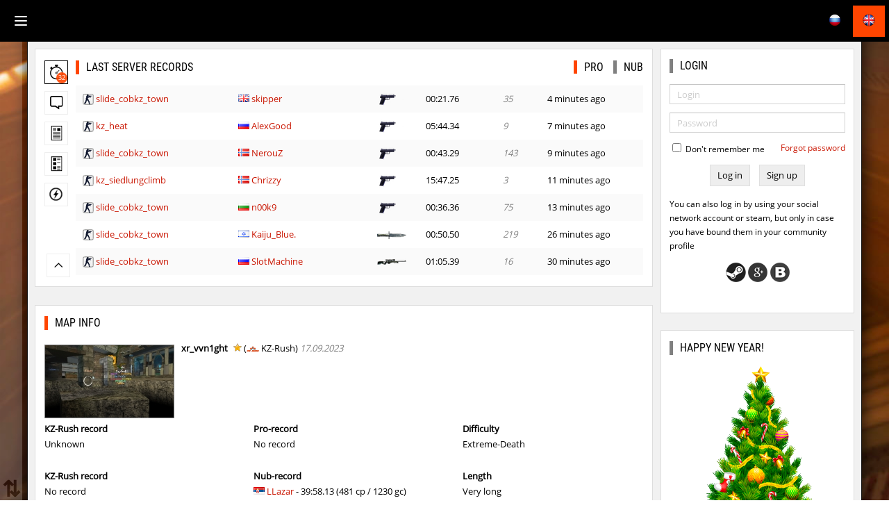

--- FILE ---
content_type: text/html; charset=UTF-8
request_url: https://kz-rush.ru/en/maps/cs16/xr_vvn1ght
body_size: 88209
content:
<!DOCTYPE html>
<html>
<head prefix="og: http://ogp.me/ns# fb: http://ogp.me/ns/fb# website: http://ogp.me/ns/website#">
		<meta charset="utf-8" />

		<meta http-equiv="X-UA-Compatible" content="IE=edge,chrome=1" />
		<meta name="viewport" content="width=device-width, initial-scale=1">

		<!--<base href="http://kz-rush.ru" />-->

		<link rel="dns-prefetch" href="//ajax.googleapis.com" />
		<link rel="dns-prefetch" href="//youtube.com" />
        <link rel="dns-prefetch" href="//cdn.jsdelivr.net" />
        <link rel="dns-prefetch" href="//yastatic.net" />
        <link rel="dns-prefetch" href="//ip-games.ru" />
        <link rel="dns-prefetch" href="//i.ip-games.ru" />
        <link rel="dns-prefetch" href="//top.mail.ru" />
        <link rel="dns-prefetch" href="//top-fwz1.mail.ru" />
        <link rel="dns-prefetch" href="//www.google-analytics.com" />

        <link rel="manifest" href="/xr_extended/js/onesignal/kz-rush.ru/manifest.json">

		
        <meta property="og:title" content="xr_vvn1ght" />
				<meta property="og:site_name" content="KZ-Rush - International Kreedz Community" />
        <meta property="og:type" content="website" />
        <meta property="og:description" content="KZ-Rush is a kreedz community with the most qualitative maps. We give our players an opportunity to have their own record on every map we have." />
        <meta property="og:locale" content="en" />
		<meta property="og:image" content="https://kz-rush.ru/xr_images/kz-rush-logo-184.jpg" />
		<meta property="og:image:type" content="image/jpeg" />
		<meta property="og:image:width" content="184" />
		<meta property="og:image:height" content="184" />

		<meta name="description" content="KZ-Rush is a kreedz community with the most qualitative maps. We give our players an opportunity to have their own record on every map we have.">
		<meta name="keywords" content="kz-rush,rush,kreedz,community,jumps,xj,kz demos,climbing,kreedz jump,kz xj,kzmod,xtreme,kreedz demos,valve hammer editor,official records,jump server,tutorials,world records,climb maps,longjump maps,kreedz maps,bhop,lj,cj,dcj,mcj,kzru,download maps,download,cs,cs 1.6,cs go,cs source,global offensive,slide,surf,tricks,trick jumps,bkz_goldbhop,bkz_junglebhop,dyd_onlime,fu_bhop,kz_kzdk_delianshop,kzru_spacehop,kz_ea_highblock,fof_chillbhop,bkz_dusttemple,cg_wildwesthop,kz_darkness,kzm_cityhops,international,independent,official">

                    <meta name="robots" content="index, follow" />
            <meta name="Googlebot" content="index, follow" />
            <meta name="revisit-after" content="3 Days" />
        		<title>xr_vvn1ght</title>
		<link rel="canonical" href="" />
		<!-- Icons -->
		<link rel="shortcut icon" type="image/x-icon" href="/xr_images/favicon-48.png?v=1.16">
		<link rel="apple-touch-icon" href="/xr_images/favicon-152.png?v=1.15"/>

		<!-- Styles -->
		<link rel="stylesheet" type="text/css" href="/xr_extended/css/kz-rush.min.css?h=1552784704">
		<link rel="stylesheet" href="/xr_extended/xrpopup/xrpopup.min.css?h=2703444247" />


		<!-- Scripts -->
		<script src="/xr_extended/js/lang/en.js?h=3469149971" defer></script>
		<script src="/xr_extended/js/jquery-1.9.1.min.js?h=649811416"></script>
        <script src="/xr_extended/js/kz-rush.min.js?h=2791343838" defer></script>
		<script src="/xr_extended/xrpopup/xrpopup.min.js?h=2703444247" defer></script>
<!-- Yandex.Metrika counter -->
<script type="text/javascript" >
   (function(m,e,t,r,i,k,a){m[i]=m[i]||function(){(m[i].a=m[i].a||[]).push(arguments)};
   m[i].l=1*new Date();
   for (var j = 0; j < document.scripts.length; j++) {if (document.scripts[j].src === r) { return; }}
   k=e.createElement(t),a=e.getElementsByTagName(t)[0],k.async=1,k.src=r,a.parentNode.insertBefore(k,a)})
   (window, document, "script", "https://mc.yandex.ru/metrika/tag.js", "ym");

   ym(49641163, "init", {
        clickmap:true,
        trackLinks:true,
        accurateTrackBounce:true,
        webvisor:true
   });
</script>
<noscript><div><img src="https://mc.yandex.ru/watch/49641163" style="position:absolute; left:-9999px;" alt="" /></div></noscript>
<!-- /Yandex.Metrika counter -->
        <script src="https://cdn.jsdelivr.net/npm/vue@2"></script>		<script src="/xr_extended/js/modernizr.custom.17475.js"></script>
		<script src="/xr_extended/js/jquerypp.custom.min.js"></script>
		<script src="/xr_extended/js/jquery.elastislide.min.js"></script>
    <style>
        .kzr4-mobile-menu {
            display: none;
        }

        @media screen and (max-width: 1280px) {
            .kzr3-menu-logo {
                display: none;
            }

            .kzr4-mobile-menu {
                cursor: pointer;
                height: 46px !important;
                width: 46px;
                text-align: center;
                line-height: 60px !important;
                display: inline-block;
            }

            .kzr4-mobile-menu.active {
                background: orangered;
            }

            .kzr3-main-nav {
                display: flex;
                flex-direction: row;
                flex-wrap: nowrap;
                justify-content: space-between;
                line-height: initial;
                height: 60px;
                align-items: center;
                padding: 0em 0.5em;
                box-sizing: border-box;
            }

            .kzr3-main-nav > * {
                line-height: initial;
                height: initial;
            }

            .kzr3-main-menu {
                display: none;
                position: fixed;
                left: 0px;
                top: 60px;
                bottom: 0px;
                flex-direction: column;
                overflow-y: scroll;
                min-width: 300px;
            }

            .kzr3-main-menu.is-open {
                display: flex;
            }

            .kzr3-main-nav .lang-buttons {
                margin-right: 0px;
            }

            .top-nav > li {
                line-height: 48px;
            }

            .top-nav > li:hover {
                background: black;
            }

            .top-nav > li:hover > ul {
                display: none;
            }

            .top-nav > li > .nav-item.is-dropdown.is-open + ul {
                display: block;
            }

            .top-nav > li > .nav-item.is-dropdown::after {
                content: ' ';
                border: solid white;
                border-width: 0 2px 2px 0;
                display: inline-block;
                padding: 3px;
                transform: translateX(10px) translateY(-25%) rotate(45deg);
            }

            .top-nav > li > .nav-item.is-dropdown.is-open::after {
                transform: translateX(10px) rotate(-135deg);
            }

            .top-nav > li:focus > ul {
                display: block;
            }

            .kzr3-main-menu li > ul {
                margin-left: 2rem;
                display: none;
                position: initial;
                /* background: initial; */
            }
        }
    </style>

    <script>
        document.addEventListener('click', (event) => {
            const target = event.target.closest('.nav-item.is-dropdown');
            if (!target) {
                return;
            }

            // const openMenus = document.querySelectorAll('.nav-item.is-dropdown.is-open');
            // openMenus.forEach(function (item) {
            //     item.classList.remove('is-open');
            // });

            target.classList.toggle('is-open');
        });

        document.addEventListener('click', (event) => {
            const target = event.target.closest('.kzr4-mobile-menu');
            if (!target) {
                return;
            }

            const menu = document.querySelector('.kzr3-main-menu');
            if (!menu) {
                return;
            }

            menu.classList.toggle('is-open');

            if (menu.classList.contains('is-open')) {
                target.classList.add('active');
            } else {
                target.classList.remove('active');
            }
        });
    </script>
</head>
<body>
	<nav class="kzr3-main-nav">
        <div class="kzr4-mobile-menu">
            <svg width="42px" height="24px" viewBox="0 0 24 24" fill="none" xmlns="http://www.w3.org/2000/svg"><g id="SVGRepo_bgCarrier" stroke-width="0"></g><g id="SVGRepo_tracerCarrier" stroke-linecap="round" stroke-linejoin="round"></g><g id="SVGRepo_iconCarrier"> <path d="M4 18L20 18" stroke="#ffffff" stroke-width="2" stroke-linecap="round"></path> <path d="M4 12L20 12" stroke="#ffffff" stroke-width="2" stroke-linecap="round"></path> <path d="M4 6L20 6" stroke="#ffffff" stroke-width="2" stroke-linecap="round"></path> </g></svg>
        </div>

	        <div class="kzr3-menu-logo"><a href="/en/"><span class="ms-logo-head" title="KZ-Rush"></span></a></div>

		<ul class="kzr3-main-menu main-menu main-menu-background top-nav">
    <!--<li><a href="/">Vacancies</a></li>-->
    <li><a href="/en/" class="nav-item is-dropdown">Community</a>
        <ul>
            <li><a href="/en/">News</a></li>
            <li>
                <a href="/en/page/kreedz-tutorial">
                    Kreedz Tutorial                </a>
            </li>
            <li>
                <a href="/en/page/kreedz-movies">
                    Movies                </a>
            </li>
            <li><a href="/en/page/faq">FAQ</a></li>
            <li><a href="/en/page/roadmap">Todo list</a></li>
            <li><a href="/en/feedback/">Feedback</a></li>
            <li><a href="/en/page/donations">Donations and expenses</a></li>
            <li>
                <a href="/en/page/rules">
                    Community rules                </a>
            </li>
        </ul>
    </li>
    <li><a href="/en/" class="nav-item is-dropdown">Records</a>
        <ul>
            <li>
                <a href="/records/maps/noncp">
                    Records without checkpoints                </a>
            </li>
            <li>
                <a href="/records/maps/cp">
                    Records with checkpoints                </a>
            </li>
            <li>
                <a href="/records/maps/">
                    Records comparsion                </a>
            </li>
            <li><a href="/en/upload/demo/">Upload</a></li>
            <li>
                <a href="/en/page/cs-demo-rules">
                    Demo recording rules                </a>
            </li>
        </ul>
    </li>
    <li>
        <a href="#" class="nav-item is-dropdown">
            Game servers        </a>
        <ul>
            <li><a href="/records/servers/">Server records</a></li>
            <li>
                <a href="/en/article/server-help">
                    Game servers Help                </a>
            </li>
            <li>
                <a href="/en/article/vip-servers">
                    VIP servers                </a>
            </li>
        </ul>
    </li>
    <li><a href="/en/" class="nav-item is-dropdown">Maps</a>
        <ul>
            <li><a href="/en/map/submit/show/">Submit map</a></li>
            <li>
                <a href="/en/article/rules-for-maps-with-rush-tag">
                    Map submit rules                </a>
            </li>
        </ul>
    </li>
    <li>
        <a href="#" class="nav-item is-dropdown">Rating</a>
        <ul>
            <li><a href="/en/rating/players/">Player ratings</a></li>
            <li><a href="/en/rating/teams/">Team Ratings</a></li>
            <li><a href="/en/rating/leagues/">Leagues</a></li>
            <li>
                <a href="//xcore.kz-rush.ru/analytics/skill">
                    Skill level                </a>
            </li>
        </ul>
    </li>
    <li><a href="/en/article/" class="nav-item is-dropdown">Articles</a>
        <ul><li><a href='/en/article/'>All articles</a></li><li><a href='/en/article/category/lan-server-en/'>LAN server</a></li><li><a href='/en/article/category/game-setting-en/'>Game setting</a></li><li><a href='/en/article/category/site-and-servers-en/'>KZ-Rush site and servers</a></li><li><a href='/en/article/category/misc-en/'>Misc</a></li><li><a href='/en/article/category/mapping/'>Mapping</a></li><li><a href='/en/article/category/devices-en/'>Devices</a></li></ul>    </li>
    <li><a href="/downloads.php">Downloads</a>
    </li>
    <li><a href="/en/forum/">Forum</a></li>
        <li>
        <a href='/en/' ><img class='image-country' src='/xr_images/countries/us.gif' alt='' title='' /> <a href='#'>Guest</a></a><a href='/page/pervyy-raz-na-sayte-kz-rush'><strong>First time here?</strong></a>    </li>
    </ul>


		<div class="float-right lang-buttons">
						<a href="/ru/" class="btn-change-lang " data-lang="ru">
                <span class="ms-lang-ru" title="русский"></span>
			</a>
								<a href="/en/" class="btn-change-lang active" data-lang="en">
                <span class="ms-lang-en" title="english"></span>
			</a>
							</div>
	</nav>
	<div id="snowflakeContainer">
		<p class="snowflake">*</p>
	</div>
	<div class="main-container">
		<div class="main-wrapper">
			<div class="main-content">
                <!--noindex-->
                <script>
function lu_set_active_tab(initiator, target) {
	var active = $("nav.kzr3-lu-nav").find("li.lu-active");
	if (active) {
		active.removeClass("lu-active");
	}

	initiator.parent().addClass("lu-active");
}

$(document).ready(function () {
	$("body").on("mousewheel DOMMouseScroll", "div.kzr3-lu-body", function(e) {
		var scrollTo = null;

		if (e.type === 'mousewheel') {
			scrollTo = (e.originalEvent.wheelDelta * -1);
		} else if (e.type === 'DOMMouseScroll') {
			scrollTo = 40 * e.originalEvent.detail;
		}

		if (scrollTo) {
			e.preventDefault();
			$(this).scrollTop(scrollTo + $(this).scrollTop());
		}
	});

	function toggleLastUpdates() {
		var target = $("article.kzr3-last-updates");

		target.toggleClass("minimized");

		set_cookie("xrrush-last-updates-minimized", target.hasClass("minimized"), {path: "/"});
	}

	$("body").on("click", ".kzr3-lu-minimize-button", function (event) {
		toggleLastUpdates();
	});

	$("body").on("click", ".kzr3-lu-nav > ul > li", function (event) {
		var target = $("article.kzr3-last-updates");

		if (target.hasClass("minimized")) {
			toggleLastUpdates();
		}
	});
});
</script>
<article class="new-article kzr3-last-updates ">
	<nav class="kzr3-lu-nav kzr3-na-cell">
		<ul>
			<li class="lu-active xrhint" data-hint="Last server records">
                <a href="#" class="load-content-button" data-target-url="/en/get/lastupdates/last-server-records"
				   data-target-mode="post" data-target-selector="div.kzr3-lu-body-wrapper"
				   data-type="pro" data-subtype="full"
				   data-content-set="replace" data-success-callback="lu_set_active_tab">
                    <span class="ms-last-records-32"></span>
                </a>
                <span class="notifications-counter-orange ">32</span>
            </li>
			<li class="xrhint" data-hint="Last comments">
				<a href="#" class="load-content-button" data-target-url="/en/get/lastupdates/last-comments"
				   data-target-mode="post" data-target-selector="div.kzr3-lu-body-wrapper"
				   data-type="none" data-subtype="full"
				   data-content-set="replace" data-success-callback="lu_set_active_tab">
					<span class="ms-last-comments-32"></span>
				</a>
                <span class="notifications-counter-orange invisible">0</span>
			</li>
			<li class="xrhint" data-hint="Last added articles">
				<a href="#" class="load-content-button" data-target-url="/en/get/lastupdates/last-articles"
				   data-target-mode="post" data-target-selector="div.kzr3-lu-body-wrapper"
				   data-type="none" data-subtype="full"
				   data-content-set="replace" data-success-callback="lu_set_active_tab">
					<span class="ms-last-articles-32"></span>
				</a>
                <span class="notifications-counter-orange invisible">0</span>
			</li>
			<li class="xrhint" data-hint="Last forum posts">
				<a href="#" class="load-content-button" data-target-url="/en/get/lastupdates/last-forum-posts"
				   data-target-mode="post" data-target-selector="div.kzr3-lu-body-wrapper"
				   data-type="none" data-subtype="full"
				   data-content-set="replace" data-success-callback="lu_set_active_tab">
					<span class="ms-last-forum-posts-32"></span>
				</a>
                <span class="notifications-counter-orange invisible">0</span>
			</li>
			<li class="xrhint" data-hint="Last updates">
				<a href="#" class="load-content-button" data-target-url="/en/get/lastupdates/last-updates"
				   data-target-mode="post" data-target-selector="div.kzr3-lu-body-wrapper"
				   data-type="none" data-subtype="full"
				   data-content-set="replace" data-success-callback="lu_set_active_tab">
					<span class="ms-last-updates-32"></span>
				</a>
                <span class="notifications-counter-orange invisible">0</span>
			</li>
			<!--<li>
				<a href="#" class="load-content-button" data-target-url="/en/get/lastupdates/last-movies"
				   data-target-mode="post" data-target-selector="div.kzr3-lu-body-wrapper"
				   data-type="none" data-subtype="full"
				   data-content-set="replace" data-success-callback="lu_set_active_tab">
					<img src="/xr_images/last-updates/last-movies-32.png" alt="" title="" />
				</a>
			</li>-->
		</ul>
	</nav>
	<div class="kzr3-lu-body-wrapper">
		<h2>
    Last server records    <div class="kzr3-lu-header-tabs">
					<span class="kzr3-lu-header-tab active">Pro</span>
			<span class="kzr3-lu-header-tab load-content-button " data-target-url="/en/get/lastupdates/last-server-records" data-target-mode="post" data-target-selector="div.kzr3-lu-body-wrapper" data-mode="last-server-records" data-type="nub" data-subtype="full" data-content-set="replace">Nub</span>
		    </div>
</h2>
<div class="kzr3-lu-body">
	<div id="kzr3-lu-content-id">
<ul class="lu-sr-item lu-item" data-timestamp="1769465418">
            <li class="lu-sr-map"><span class="ms-cs16-16" title="cs16"></span> <a href="/en/maps/cs16/slide_cobkz_town">slide_cobkz_town</a></li>
			<li class="lu-sr-player"><span class='ccs-gb' title='United Kingdom'></span> <a href='/user.php?id=90216'>skipper</a></li>
			<li class="lu-sr-weapon"><span class="ms-usp" title="usp"><span></li>
            <li class="lu-sr-time">00:21.76</li>
            <li class="lu-sr-place hint " >35</li>			<li class="lu-sr-date">4 minutes ago</li>
		</ul><ul class="lu-sr-item lu-item" data-timestamp="1769465242">
            <li class="lu-sr-map"><span class="ms-cs16-16" title="cs16"></span> <a href="/en/maps/cs16/kz_heat">kz_heat</a></li>
			<li class="lu-sr-player"><span class='ccs-ru' title='Russian Federation'></span> <a href='/user.php?id=73876'>AlexGood</a></li>
			<li class="lu-sr-weapon"><span class="ms-usp" title="usp"><span></li>
            <li class="lu-sr-time">05:44.34</li>
            <li class="lu-sr-place hint " >9</li>			<li class="lu-sr-date">7 minutes ago</li>
		</ul><ul class="lu-sr-item lu-item" data-timestamp="1769465106">
            <li class="lu-sr-map"><span class="ms-cs16-16" title="cs16"></span> <a href="/en/maps/cs16/slide_cobkz_town">slide_cobkz_town</a></li>
			<li class="lu-sr-player"><span class='ccs-no' title='Norway'></span> <a href='/user.php?id=51674'>NerouZ</a></li>
			<li class="lu-sr-weapon"><span class="ms-usp" title="usp"><span></li>
            <li class="lu-sr-time">00:43.29</li>
            <li class="lu-sr-place hint " >143</li>			<li class="lu-sr-date">9 minutes ago</li>
		</ul><ul class="lu-sr-item lu-item" data-timestamp="1769465000">
            <li class="lu-sr-map"><span class="ms-cs16-16" title="cs16"></span> <a href="/en/maps/cs16/kz_siedlungclimb">kz_siedlungclimb</a></li>
			<li class="lu-sr-player"><span class='ccs-no' title='Norway'></span> <a href='/user.php?id=164368'>Chrizzy</a></li>
			<li class="lu-sr-weapon"><span class="ms-usp" title="usp"><span></li>
            <li class="lu-sr-time">15:47.25</li>
            <li class="lu-sr-place hint " >3</li>			<li class="lu-sr-date">11 minutes ago</li>
		</ul><ul class="lu-sr-item lu-item" data-timestamp="1769464851">
            <li class="lu-sr-map"><span class="ms-cs16-16" title="cs16"></span> <a href="/en/maps/cs16/slide_cobkz_town">slide_cobkz_town</a></li>
			<li class="lu-sr-player"><span class='ccs-bg' title='Bulgaria'></span> <a href='/user.php?id=106900'>n00k9</a></li>
			<li class="lu-sr-weapon"><span class="ms-usp" title="usp"><span></li>
            <li class="lu-sr-time">00:36.36</li>
            <li class="lu-sr-place hint " >75</li>			<li class="lu-sr-date">13 minutes ago</li>
		</ul><ul class="lu-sr-item lu-item" data-timestamp="1769464091">
            <li class="lu-sr-map"><span class="ms-cs16-16" title="cs16"></span> <a href="/en/maps/cs16/slide_cobkz_town">slide_cobkz_town</a></li>
			<li class="lu-sr-player"><span class='ccs-il' title='Israel'></span> <a href='/user.php?id=100182'>Kaiju_Blue.</a></li>
			<li class="lu-sr-weapon"><span class="ms-knife" title="knife"><span></li>
            <li class="lu-sr-time">00:50.50</li>
            <li class="lu-sr-place hint " >219</li>			<li class="lu-sr-date">26 minutes ago</li>
		</ul><ul class="lu-sr-item lu-item" data-timestamp="1769463819">
            <li class="lu-sr-map"><span class="ms-cs16-16" title="cs16"></span> <a href="/en/maps/cs16/slide_cobkz_town">slide_cobkz_town</a></li>
			<li class="lu-sr-player"><span class='ccs-ru' title='Russian Federation'></span> <a href='/user.php?id=171440'>SlotMachine</a></li>
			<li class="lu-sr-weapon"><span class="ms-awp" title="awp"><span></li>
            <li class="lu-sr-time">01:05.39</li>
            <li class="lu-sr-place hint " >16</li>			<li class="lu-sr-date">30 minutes ago</li>
		</ul><ul class="lu-sr-item lu-item" data-timestamp="1769463741">
            <li class="lu-sr-map"><span class="ms-cs16-16" title="cs16"></span> <a href="/en/maps/cs16/ksz_moonlight">ksz_moonlight</a></li>
			<li class="lu-sr-player"><span class='ccs-se' title='Sweden'></span> <a href='/user.php?id=102082'>Nikish</a></li>
			<li class="lu-sr-weapon"><span class="ms-usp" title="usp"><span></li>
            <li class="lu-sr-time">02:55.21</li>
            <li class="lu-sr-place hint " >187</li>			<li class="lu-sr-date">32 minutes ago</li>
		</ul><ul class="lu-sr-item lu-item" data-timestamp="1769463439">
            <li class="lu-sr-map"><span class="ms-cs16-16" title="cs16"></span> <a href="/en/maps/cs16/ksz_cratespeed">ksz_cratespeed</a></li>
			<li class="lu-sr-player"><span class='ccs-se' title='Sweden'></span> <a href='/user.php?id=102082'>Nikish</a></li>
			<li class="lu-sr-weapon"><span class="ms-usp" title="usp"><span></li>
            <li class="lu-sr-time">01:31.91</li>
            <li class="lu-sr-place hint " >187</li>			<li class="lu-sr-date">37 minutes ago</li>
		</ul><ul class="lu-sr-item lu-item" data-timestamp="1769463303">
            <li class="lu-sr-map"><span class="ms-cs16-16" title="cs16"></span> <a href="/en/maps/cs16/kz_cliffez">kz_cliffez</a></li>
			<li class="lu-sr-player"><span class='ccs-ru' title='Russian Federation'></span> <a href='/user.php?id=73876'>AlexGood</a></li>
			<li class="lu-sr-weapon"><span class="ms-usp" title="usp"><span></li>
            <li class="lu-sr-time">02:41.56</li>
            <li class="lu-sr-place hint " >80</li>			<li class="lu-sr-date">39 minutes ago</li>
		</ul><ul class="lu-sr-item lu-item" data-timestamp="1769462979">
            <li class="lu-sr-map"><span class="ms-cs16-16" title="cs16"></span> <a href="/en/maps/cs16/KraXXXel_2013">KraXXXel_2013</a></li>
			<li class="lu-sr-player"><span class='ccs-se' title='Sweden'></span> <a href='/user.php?id=102082'>Nikish</a></li>
			<li class="lu-sr-weapon"><span class="ms-usp" title="usp"><span></li>
            <li class="lu-sr-time">01:31.34</li>
            <li class="lu-sr-place hint " >72</li>			<li class="lu-sr-date">44 minutes ago</li>
		</ul><ul class="lu-sr-item lu-item" data-timestamp="1769462945">
            <li class="lu-sr-map"><span class="ms-cs16-16" title="cs16"></span> <a href="/en/maps/cs16/kz_cliffez">kz_cliffez</a></li>
			<li class="lu-sr-player"><span class='ccs-es' title='Spain'></span> <a href='/user.php?id=174673'>diAblo</a></li>
			<li class="lu-sr-weapon"><span class="ms-usp" title="usp"><span></li>
            <li class="lu-sr-time">02:53.16</li>
            <li class="lu-sr-place hint " >123</li>			<li class="lu-sr-date">45 minutes ago</li>
		</ul><ul class="lu-sr-item lu-item" data-timestamp="1769462945">
            <li class="lu-sr-map"><span class="ms-cs16-16" title="cs16"></span> <a href="/en/maps/cs16/kz_cliffez">kz_cliffez</a></li>
			<li class="lu-sr-player"><span class='ccs-ug' title='Uganda'></span> <a href='/user.php?id=164539'>sludge_factory</a></li>
			<li class="lu-sr-weapon"><span class="ms-usp" title="usp"><span></li>
            <li class="lu-sr-time">02:11.92</li>
            <li class="lu-sr-place hint " >17</li>			<li class="lu-sr-date">45 minutes ago</li>
		</ul><ul class="lu-sr-item lu-item" data-timestamp="1769462828">
            <li class="lu-sr-map"><span class="ms-cs16-16" title="cs16"></span> <a href="/en/maps/cs16/jiu_fat">jiu_fat</a></li>
			<li class="lu-sr-player"><span class='ccs-ru' title='Russian Federation'></span> <a href='/user.php?id=168943'>pamasdpampam</a></li>
			<li class="lu-sr-weapon"><span class="ms-usp" title="usp"><span></li>
            <li class="lu-sr-time">05:39.44</li>
            <li class="lu-sr-place hint " >6</li>			<li class="lu-sr-date">47 minutes ago</li>
		</ul><ul class="lu-sr-item lu-item" data-timestamp="1769462811">
            <li class="lu-sr-map"><span class="ms-cs16-16" title="cs16"></span> <a href="/en/maps/cs16/hm_speedwinterz">hm_speedwinterz</a></li>
			<li class="lu-sr-player"><span class='ccs-se' title='Sweden'></span> <a href='/user.php?id=102082'>Nikish</a></li>
			<li class="lu-sr-weapon"><span class="ms-usp" title="usp"><span></li>
            <li class="lu-sr-time">01:54.55</li>
            <li class="lu-sr-place hint " >62</li>			<li class="lu-sr-date">47 minutes ago</li>
		</ul><ul class="lu-sr-item lu-item" data-timestamp="1769462743">
            <li class="lu-sr-map"><span class="ms-cs16-16" title="cs16"></span> <a href="/en/maps/cs16/kz_cliffez">kz_cliffez</a></li>
			<li class="lu-sr-player"><span class='ccs-us' title='United States'></span> <a href='/user.php?id=173471'>oscillo</a></li>
			<li class="lu-sr-weapon"><span class="ms-knife" title="knife"><span></li>
            <li class="lu-sr-time">03:46.99</li>
            <li class="lu-sr-place hint " >322</li>			<li class="lu-sr-date">48 minutes ago</li>
		</ul><ul class="lu-sr-item lu-item" data-timestamp="1769461676">
            <li class="lu-sr-map"><span class="ms-cs16-16" title="cs16"></span> <a href="/en/maps/cs16/cray_attack_on_titan">cray_attack_on_titan</a></li>
			<li class="lu-sr-player"><span class='ccs-se' title='Sweden'></span> <a href='/user.php?id=102082'>Nikish</a></li>
			<li class="lu-sr-weapon"><span class="ms-usp" title="usp"><span></li>
            <li class="lu-sr-time">01:54.56</li>
            <li class="lu-sr-place hint " >37</li>			<li class="lu-sr-date">2 hours ago</li>
		</ul><ul class="lu-sr-item lu-item" data-timestamp="1769461656">
            <li class="lu-sr-map"><span class="ms-cs16-16" title="cs16"></span> <a href="/en/maps/cs16/ty_ccr">ty_ccr</a></li>
			<li class="lu-sr-player"><span class='ccs-ma' title='Morocco'></span> <a href='/user.php?id=85651'>-_-</a></li>
			<li class="lu-sr-weapon"><span class="ms-usp" title="usp"><span></li>
            <li class="lu-sr-time">05:16.38</li>
            <li class="lu-sr-place hint " >28</li>			<li class="lu-sr-date">2 hours ago</li>
		</ul><ul class="lu-sr-item lu-item" data-timestamp="1769461430">
            <li class="lu-sr-map"><span class="ms-cs16-16" title="cs16"></span> <a href="/en/maps/cs16/kz_real_islands">kz_real_islands</a></li>
			<li class="lu-sr-player"><span class='ccs-ug' title='Uganda'></span> <a href='/user.php?id=164539'>sludge_factory</a></li>
			<li class="lu-sr-weapon"><span class="ms-usp" title="usp"><span></li>
            <li class="lu-sr-time">15:05.26</li>
            <li class="lu-sr-place hint " >12</li>			<li class="lu-sr-date">2 hours ago</li>
		</ul><ul class="lu-sr-item lu-item" data-timestamp="1769461158">
            <li class="lu-sr-map"><span class="ms-cs16-16" title="cs16"></span> <a href="/en/maps/cs16/cobkz_rush_race">cobkz_rush_race</a></li>
			<li class="lu-sr-player"><span class='ccs-se' title='Sweden'></span> <a href='/user.php?id=102082'>Nikish</a></li>
			<li class="lu-sr-weapon"><span class="ms-usp" title="usp"><span></li>
            <li class="lu-sr-time">02:01.68</li>
            <li class="lu-sr-place hint " >68</li>			<li class="lu-sr-date">2 hours ago</li>
		</ul><ul class="lu-sr-item lu-item" data-timestamp="1769460602">
            <li class="lu-sr-map"><span class="ms-cs16-16" title="cs16"></span> <a href="/en/maps/cs16/cobkz_run_brick">cobkz_run_brick</a></li>
			<li class="lu-sr-player"><span class='ccs-se' title='Sweden'></span> <a href='/user.php?id=102082'>Nikish</a></li>
			<li class="lu-sr-weapon"><span class="ms-usp" title="usp"><span></li>
            <li class="lu-sr-time">01:51.29</li>
            <li class="lu-sr-place hint " >183</li>			<li class="lu-sr-date">2 hours ago</li>
		</ul><ul class="lu-sr-item lu-item" data-timestamp="1769460527">
            <li class="lu-sr-map"><span class="ms-cs16-16" title="cs16"></span> <a href="/en/maps/cs16/ty_ccr">ty_ccr</a></li>
			<li class="lu-sr-player"><span class='ccs-de' title='Germany'></span> <a href='/user.php?id=164088'>GoEasy</a></li>
			<li class="lu-sr-weapon"><span class="ms-usp" title="usp"><span></li>
            <li class="lu-sr-time">09:50.25</li>
            <li class="lu-sr-place hint " >59</li>			<li class="lu-sr-date">2 hours ago</li>
		</ul><ul class="lu-sr-item lu-item" data-timestamp="1769460037">
            <li class="lu-sr-map"><span class="ms-cs16-16" title="cs16"></span> <a href="/en/maps/cs16/cobkz_run_old">cobkz_run_old</a></li>
			<li class="lu-sr-player"><span class='ccs-se' title='Sweden'></span> <a href='/user.php?id=102082'>Nikish</a></li>
			<li class="lu-sr-weapon"><span class="ms-usp" title="usp"><span></li>
            <li class="lu-sr-time">02:13.15</li>
            <li class="lu-sr-place hint " >312</li>			<li class="lu-sr-date">2 hours ago</li>
		</ul><ul class="lu-sr-item lu-item" data-timestamp="1769459872">
            <li class="lu-sr-map"><span class="ms-cs16-16" title="cs16"></span> <a href="/en/maps/cs16/jro_goldbhop">jro_goldbhop</a></li>
			<li class="lu-sr-player"><span class='ccs-unk' title='Unknown'></span> <a href='/user.php?id=173738'>[Plovmen]_p1ng2o</a></li>
			<li class="lu-sr-weapon"><span class="ms-usp" title="usp"><span></li>
            <li class="lu-sr-time">02:24.26</li>
            <li class="lu-sr-place hint " >464</li>			<li class="lu-sr-date">2 hours ago</li>
		</ul><ul class="lu-sr-item lu-item" data-timestamp="1769459578">
            <li class="lu-sr-map"><span class="ms-cs16-16" title="cs16"></span> <a href="/en/maps/cs16/jro_goldbhop">jro_goldbhop</a></li>
			<li class="lu-sr-player"><span class='ccs-ca' title='Canada'></span> <a href='/user.php?id=175006'>LargeLunch</a></li>
			<li class="lu-sr-weapon"><span class="ms-usp" title="usp"><span></li>
            <li class="lu-sr-time">02:31.78</li>
            <li class="lu-sr-place hint " >530</li>			<li class="lu-sr-date">2 hours ago</li>
		</ul><ul class="lu-sr-item lu-item" data-timestamp="1769459500">
            <li class="lu-sr-map"><span class="ms-cs16-16" title="cs16"></span> <a href="/en/maps/cs16/jro_goldbhop">jro_goldbhop</a></li>
			<li class="lu-sr-player"><span class='ccs-pl' title='Poland'></span> <a href='/user.php?id=10650'>neXt._insilio</a></li>
			<li class="lu-sr-weapon"><span class="ms-usp" title="usp"><span></li>
            <li class="lu-sr-time">01:50.42</li>
            <li class="lu-sr-place hint " >106</li>			<li class="lu-sr-date">2 hours ago</li>
		</ul><ul class="lu-sr-item lu-item" data-timestamp="1769459433">
            <li class="lu-sr-map"><span class="ms-cs16-16" title="cs16"></span> <a href="/en/maps/cs16/jro_goldbhop">jro_goldbhop</a></li>
			<li class="lu-sr-player"><span class='ccs-se' title='Sweden'></span> <a href='/user.php?id=102082'>Nikish</a></li>
			<li class="lu-sr-weapon"><span class="ms-awp" title="awp"><span></li>
            <li class="lu-sr-time">02:21.28</li>
            <li class="lu-sr-place hint " >2</li>			<li class="lu-sr-date">2 hours ago</li>
		</ul><ul class="lu-sr-item lu-item" data-timestamp="1769458960">
            <li class="lu-sr-map"><span class="ms-cs16-16" title="cs16"></span> <a href="/en/maps/cs16/jro_goldbhop">jro_goldbhop</a></li>
			<li class="lu-sr-player"><span class='ccs-ru' title='Russian Federation'></span> <a href='/user.php?id=41035'>asdzxcxd</a></li>
			<li class="lu-sr-weapon"><span class="ms-usp" title="usp"><span></li>
            <li class="lu-sr-time">01:36.44</li>
            <li class="lu-sr-place hint " >14</li>			<li class="lu-sr-date">2 hours ago</li>
		</ul><ul class="lu-sr-item lu-item" data-timestamp="1769458928">
            <li class="lu-sr-map"><span class="ms-cs16-16" title="cs16"></span> <a href="/en/maps/cs16/jro_goldbhop">jro_goldbhop</a></li>
			<li class="lu-sr-player"><span class='ccs-ru' title='Russian Federation'></span> <a href='/user.php?id=173110'>incorrect_nick</a></li>
			<li class="lu-sr-weapon"><span class="ms-usp" title="usp"><span></li>
            <li class="lu-sr-time">03:25.27</li>
            <li class="lu-sr-place hint " >112</li>			<li class="lu-sr-date">2 hours ago</li>
		</ul><ul class="lu-sr-item lu-item" data-timestamp="1769458408">
            <li class="lu-sr-map"><span class="ms-cs16-16" title="cs16"></span> <a href="/en/maps/cs16/jro_goldbhop">jro_goldbhop</a></li>
			<li class="lu-sr-player"><span class='ccs-ru' title='Russian Federation'></span> <a href='/user.php?id=91'>Toff1fee</a></li>
			<li class="lu-sr-weapon"><span class="ms-usp" title="usp"><span></li>
            <li class="lu-sr-time">01:25.11</li>
            <li class="lu-sr-place hint " >1</li>			<li class="lu-sr-date">3 hours ago</li>
		</ul>	</div>
		<div class="ta-center">
		<a href="#" class="load-content-button rush-button" data-target-url="/en/get/lastupdates/last-server-records" data-target-mode="post" data-target-selector="#kzr3-lu-content-id" data-type="pro" data-mode="last-server-records" data-subtype="load-more" data-item-selector=".lu-item" data-content-set="add">Load more<span class="kzr3-lc-loading-icon"></span></a>
	</div>
	</div>
	</div>
	<span class="kzr3-lu-minimize-button xrhint" data-hint="Show/Hide"></span>
</article>

                <!--/noindex-->
<section class="new-article">
	<h2>Map info</h2>
    <img src="/xr_images/maps/cs16/xr_vvn1ght.jpg" alt="xr_vvn1ght" title="xr_vvn1ght" class="mapinfo monitoring-image"><div>
<strong class="mapinfo">xr_vvn1ght</strong>
	<span class='map-allow-rating-icon ms-star-gold-12' title='Rating allowed'></span>		(<img src='/xr_images/communities/kz-rush.png' alt='' title='' class='map-community-icon' /> KZ-Rush) <span class="hint" title="Map release date">17.09.2023</span>
</div>
<table class="mapinfo-table w100" style="margin-top: 10px">
	<tr>
		<td class="w35 mapinfo-demo-records">
            <span class='mapsinfo-subheader'>KZ-Rush record</span>Unknown			<p>
				<span class='mapsinfo-subheader'>KZ-Rush record</span>
				No record			</p>
			<p>
				<span class='mapsinfo-subheader'>Mapper</span>
				<span class='ccs-ru' title='Россия'></span>&nbsp;inactive			</p>
		</td>
		<td class="w35">
			<span class='mapsinfo-subheader'>Pro-record</span>
			No record			<p>
				<span class='mapsinfo-subheader'>Nub-record</span>
				<span class='ccs-rs' title='Serbia'></span> <a href='/user.php?id=37094'>LLazar</a> - 39:58.13 (481 cp / 1230 gc)			</p>
		</td>
		<td>
			<span class='mapsinfo-subheader'>Difficulty</span>
			Extreme-Death			<p>
				<span class='mapsinfo-subheader'>Length</span>
				Very long			</p>

						<p>
				<a href='/download/map/cs16/xr_vvn1ght'>Download map xr_vvn1ght (7,04 MB)</a>
				<br /><span class='spoiler-toggle' data-target-id='map-install-instruction'>Installation instructions</span>			</p>
					</td>
	</tr>
	<tr>
		<td colspan="3">
			<div id="map-install-instruction" class="spoiler-body">
				<h3>Map Installation Guide</h3>
				<ol class="map-install-instruction">
					<li>Download map archive <strong>xr_vvn1ght.zip</strong></li>
					<li>Unzip the archive in <strong>any convenient</strong> folder</li>
					<li>Open <strong>cstrike</strong> folder, which is located in the place of Counter-Strike installation. In case of Steam version the path looks like <strong>Steam\steamapps\common\Half-Life</strong></li>
					<li>Copy all files from the folder, where you unzipped the archive, to <strong>cstrike</strong> folder according to the following table (if your system asks about replacing files, choose <strong>Copy and Replace</strong>):</li>
				</ol>
				<table class='rush-table'><tr><td>gfx/env/cult2bk.tga</td><td>&gt;&gt;</td><td>gfx/env/cult2bk.tga</td></tr><tr><td>gfx/env/cult2dn.tga</td><td>&gt;&gt;</td><td>gfx/env/cult2dn.tga</td></tr><tr><td>gfx/env/cult2ft.tga</td><td>&gt;&gt;</td><td>gfx/env/cult2ft.tga</td></tr><tr><td>gfx/env/cult2lf.tga</td><td>&gt;&gt;</td><td>gfx/env/cult2lf.tga</td></tr><tr><td>gfx/env/cult2rt.tga</td><td>&gt;&gt;</td><td>gfx/env/cult2rt.tga</td></tr><tr><td>gfx/env/cult2up.tga</td><td>&gt;&gt;</td><td>gfx/env/cult2up.tga</td></tr><tr><td>maps/xr_vvn1ght.bsp</td><td>&gt;&gt;</td><td>maps/xr_vvn1ght.bsp</td></tr><tr><td>maps/xr_vvn1ght.res</td><td>&gt;&gt;</td><td>maps/xr_vvn1ght.res</td></tr><tr><td>models/xr/bush.mdl</td><td>&gt;&gt;</td><td>models/xr/bush.mdl</td></tr><tr><td>models/xr/fish02.mdl</td><td>&gt;&gt;</td><td>models/xr/fish02.mdl</td></tr><tr><td>models/xr/got_SupportHanging01.mdl</td><td>&gt;&gt;</td><td>models/xr/got_SupportHanging01.mdl</td></tr><tr><td>models/xr/wyvern.mdl</td><td>&gt;&gt;</td><td>models/xr/wyvern.mdl</td></tr><tr><td>sound/xr/corridor_loop2.wav</td><td>&gt;&gt;</td><td>sound/xr/corridor_loop2.wav</td></tr><tr><td>sound/xr/corridor_water.wav</td><td>&gt;&gt;</td><td>sound/xr/corridor_water.wav</td></tr></table>			</div>
		</td>
	</tr>
	<tr><td colspan='3'>
	<div class="xrtabs">
		
		<ul class="xrtab-links">
			<li class="active"><a href="#mapscreenshots">Screenshots (23)</a></li>
			<li><a href="#mapshortcuts">Shortcuts (0)</a></li>
		</ul>

		<div class="xrtab-content-np">
			<div id="mapscreenshots" class="xrtab active">
				<ul class='elastislide-list carousel'><li><a href='/popup_screenshot.php?type=map&subtype=screenshot&id=34156' data-popup-header='xr_vvn1ght #1' data-popup-class='popup-map-screenshot' target='_blank' class='popup-link gallery-link'><img src='/xr_public/upload/maps/screenshots/thumbnails/0982b4bc7f4dab60be7d0598d3e50cd7.jpg' class='map-screenshot-thumbnail' /></a></li><li><a href='/popup_screenshot.php?type=map&subtype=screenshot&id=34157' data-popup-header='xr_vvn1ght #2' data-popup-class='popup-map-screenshot' target='_blank' class='popup-link gallery-link'><img src='/xr_public/upload/maps/screenshots/thumbnails/5d623dafaeabb9504345e97dd3e0479a.jpg' class='map-screenshot-thumbnail' /></a></li><li><a href='/popup_screenshot.php?type=map&subtype=screenshot&id=34158' data-popup-header='xr_vvn1ght #3' data-popup-class='popup-map-screenshot' target='_blank' class='popup-link gallery-link'><img src='/xr_public/upload/maps/screenshots/thumbnails/3d1d1aea110562e94bc4aefcd0e38a44.jpg' class='map-screenshot-thumbnail' /></a></li><li><a href='/popup_screenshot.php?type=map&subtype=screenshot&id=34159' data-popup-header='xr_vvn1ght #4' data-popup-class='popup-map-screenshot' target='_blank' class='popup-link gallery-link'><img src='/xr_public/upload/maps/screenshots/thumbnails/07d65e71e76ca48192f91754578153d8.jpg' class='map-screenshot-thumbnail' /></a></li><li><a href='/popup_screenshot.php?type=map&subtype=screenshot&id=34160' data-popup-header='xr_vvn1ght #5' data-popup-class='popup-map-screenshot' target='_blank' class='popup-link gallery-link'><img src='/xr_public/upload/maps/screenshots/thumbnails/2c06c25fc6df346c5165814b72d41a2a.jpg' class='map-screenshot-thumbnail' /></a></li><li><a href='/popup_screenshot.php?type=map&subtype=screenshot&id=34161' data-popup-header='xr_vvn1ght #6' data-popup-class='popup-map-screenshot' target='_blank' class='popup-link gallery-link'><img src='/xr_public/upload/maps/screenshots/thumbnails/41d613add486710dda5eccff5a73f888.jpg' class='map-screenshot-thumbnail' /></a></li><li><a href='/popup_screenshot.php?type=map&subtype=screenshot&id=34162' data-popup-header='xr_vvn1ght #7' data-popup-class='popup-map-screenshot' target='_blank' class='popup-link gallery-link'><img src='/xr_public/upload/maps/screenshots/thumbnails/f556d8e440b36ef6c506d14e956d689a.jpg' class='map-screenshot-thumbnail' /></a></li><li><a href='/popup_screenshot.php?type=map&subtype=screenshot&id=34163' data-popup-header='xr_vvn1ght #8' data-popup-class='popup-map-screenshot' target='_blank' class='popup-link gallery-link'><img src='/xr_public/upload/maps/screenshots/thumbnails/067d93a5c3d4c78fa5a5d658cda11cd7.jpg' class='map-screenshot-thumbnail' /></a></li><li><a href='/popup_screenshot.php?type=map&subtype=screenshot&id=34164' data-popup-header='xr_vvn1ght #9' data-popup-class='popup-map-screenshot' target='_blank' class='popup-link gallery-link'><img src='/xr_public/upload/maps/screenshots/thumbnails/93062c1326b72d2f8144ebee38254747.jpg' class='map-screenshot-thumbnail' /></a></li><li><a href='/popup_screenshot.php?type=map&subtype=screenshot&id=34165' data-popup-header='xr_vvn1ght #10' data-popup-class='popup-map-screenshot' target='_blank' class='popup-link gallery-link'><img src='/xr_public/upload/maps/screenshots/thumbnails/7f35fa61ff06cfcfcd57346f64bb0be3.jpg' class='map-screenshot-thumbnail' /></a></li><li><a href='/popup_screenshot.php?type=map&subtype=screenshot&id=34166' data-popup-header='xr_vvn1ght #11' data-popup-class='popup-map-screenshot' target='_blank' class='popup-link gallery-link'><img src='/xr_public/upload/maps/screenshots/thumbnails/90ec6b79e52269e49417a76f76a66620.jpg' class='map-screenshot-thumbnail' /></a></li><li><a href='/popup_screenshot.php?type=map&subtype=screenshot&id=34167' data-popup-header='xr_vvn1ght #12' data-popup-class='popup-map-screenshot' target='_blank' class='popup-link gallery-link'><img src='/xr_public/upload/maps/screenshots/thumbnails/25c28247d54194ebf19e216ba3afd0fd.jpg' class='map-screenshot-thumbnail' /></a></li><li><a href='/popup_screenshot.php?type=map&subtype=screenshot&id=34168' data-popup-header='xr_vvn1ght #13' data-popup-class='popup-map-screenshot' target='_blank' class='popup-link gallery-link'><img src='/xr_public/upload/maps/screenshots/thumbnails/c01ba9291b34d0505a96d0ab506ec4f2.jpg' class='map-screenshot-thumbnail' /></a></li><li><a href='/popup_screenshot.php?type=map&subtype=screenshot&id=34169' data-popup-header='xr_vvn1ght #14' data-popup-class='popup-map-screenshot' target='_blank' class='popup-link gallery-link'><img src='/xr_public/upload/maps/screenshots/thumbnails/b0a0900e3f1f03ad990b8ea054e120fe.jpg' class='map-screenshot-thumbnail' /></a></li><li><a href='/popup_screenshot.php?type=map&subtype=screenshot&id=34170' data-popup-header='xr_vvn1ght #15' data-popup-class='popup-map-screenshot' target='_blank' class='popup-link gallery-link'><img src='/xr_public/upload/maps/screenshots/thumbnails/2d00d7960e41e4255b83b0d9ce72b75e.jpg' class='map-screenshot-thumbnail' /></a></li><li><a href='/popup_screenshot.php?type=map&subtype=screenshot&id=34171' data-popup-header='xr_vvn1ght #16' data-popup-class='popup-map-screenshot' target='_blank' class='popup-link gallery-link'><img src='/xr_public/upload/maps/screenshots/thumbnails/f473c1e2b365d3bbbe323c6b607c7639.jpg' class='map-screenshot-thumbnail' /></a></li><li><a href='/popup_screenshot.php?type=map&subtype=screenshot&id=34172' data-popup-header='xr_vvn1ght #17' data-popup-class='popup-map-screenshot' target='_blank' class='popup-link gallery-link'><img src='/xr_public/upload/maps/screenshots/thumbnails/8f1c780fc34b866f1cf15c965df389c4.jpg' class='map-screenshot-thumbnail' /></a></li><li><a href='/popup_screenshot.php?type=map&subtype=screenshot&id=34173' data-popup-header='xr_vvn1ght #18' data-popup-class='popup-map-screenshot' target='_blank' class='popup-link gallery-link'><img src='/xr_public/upload/maps/screenshots/thumbnails/5b991734ed768bcaa128efe0ab86f2a0.jpg' class='map-screenshot-thumbnail' /></a></li><li><a href='/popup_screenshot.php?type=map&subtype=screenshot&id=34174' data-popup-header='xr_vvn1ght #19' data-popup-class='popup-map-screenshot' target='_blank' class='popup-link gallery-link'><img src='/xr_public/upload/maps/screenshots/thumbnails/b31bd8655e6ce410908fda3b70cc1e46.jpg' class='map-screenshot-thumbnail' /></a></li><li><a href='/popup_screenshot.php?type=map&subtype=screenshot&id=34175' data-popup-header='xr_vvn1ght #20' data-popup-class='popup-map-screenshot' target='_blank' class='popup-link gallery-link'><img src='/xr_public/upload/maps/screenshots/thumbnails/baefc9042c19036e05abe1614db60dd4.jpg' class='map-screenshot-thumbnail' /></a></li><li><a href='/popup_screenshot.php?type=map&subtype=screenshot&id=34176' data-popup-header='xr_vvn1ght #21' data-popup-class='popup-map-screenshot' target='_blank' class='popup-link gallery-link'><img src='/xr_public/upload/maps/screenshots/thumbnails/9b36ddf3d227723c6d192506f7f961dc.jpg' class='map-screenshot-thumbnail' /></a></li><li><a href='/popup_screenshot.php?type=map&subtype=screenshot&id=34177' data-popup-header='xr_vvn1ght #22' data-popup-class='popup-map-screenshot' target='_blank' class='popup-link gallery-link'><img src='/xr_public/upload/maps/screenshots/thumbnails/f588509bfeb1223ec8be132c4c01392e.jpg' class='map-screenshot-thumbnail' /></a></li><li><a href='/popup_screenshot.php?type=map&subtype=screenshot&id=34178' data-popup-header='xr_vvn1ght #23' data-popup-class='popup-map-screenshot' target='_blank' class='popup-link gallery-link'><img src='/xr_public/upload/maps/screenshots/thumbnails/6e1340d5e8a9acfaeecd88f51eff97bc.jpg' class='map-screenshot-thumbnail' /></a></li></ul>			</div>
			<div id="mapshortcuts" class="xrtab">
				<div class='ta-center'>We don't know about shortcuts on this map</div>			</div>
		</div>
	</div>
		</td></tr>
</table>

<script>
	$('.carousel').each(function (ind, elem) {
		var temp = $(elem).elastislide();
		$(elem).data("elastislide", temp);
	});
</script>

<h2>Community records</h2>


<div class="xrtabs">
	<ul class="xrtab-links">
		<li class="active"><a href="#mapsrushrecords">KZ-Rush records (0)</a></li>
				<li><a href="#mapprorecords">Server Pro-records (0)</a></li>
		<li><a href="#mapnubrecords">Server Nub-records (13)</a></li>
	</ul>

	<div class="xrtab-content-np map-records-tabs-content">
		<div id="mapsrushrecords" class="xrtab active">
			<table class="records-table server-rec-table w100">
    <tr>
        <th class="w5">#</th>
        <th class="w25">Player</th>
        <th class="w15">Time</th>
        <th class="w15">Difference</th>
        <th class="w15">Date</th>
        <th>&nbsp;</th>
    </tr>
<tr><td colspan="7" class="ta-center">No records on this map</td></tr></table>		</div>
				<div id="mapprorecords" class="xrtab">
					</div>
		<div id="mapnubrecords" class="xrtab">
					<div class="xrtabs">
			<ul class="xrtab-links">
				<li class='active'><a href='#xrtabs-42f63bdce487f'>usp (12)</a></li><li><a href='#xrtabs-6d9f8ddd437e5'>p90 (1)</a></li>			</ul>

			<div class="xrtab-content-np">
				<div id='xrtabs-42f63bdce487f' class='xrtab active'><table class="records-table server-rec-table w100">
    <tr>
        <th class="w5">#</th>
        <th class="w25">Player</th>
        <th>AA</th>
        <th class="w15">Time</th>
        <th class="w15">Date</th>
        <th>Weapon</th>
                <th>CP</th>
        <th>GC</th>
            </tr>
    <tr class="">
        <td>1</td>
        <td><span class='ccs-rs' title='Serbia'></span> <a href='/user.php?id=37094'>LLazar</a></td>
        <td>
            10aa        </td>
        <td>39:58.13</td>
        <td>05.08.24</td>
        <td><span class='kz-weapon-small ms-usp' title='usp'></span></td>
                <td>481</td>
        <td>1230</td>
            </tr>
        <tr class="">
        <td>2</td>
        <td><span class='ccs-ru' title='Russian Federation'></span> <a href='/user.php?id=12234'>topoviygus</a></td>
        <td>
            10aa        </td>
        <td>41:17.94</td>
        <td>22.04.24</td>
        <td><span class='kz-weapon-small ms-usp' title='usp'></span></td>
                <td>770</td>
        <td>1054</td>
            </tr>
        <tr class="">
        <td>3</td>
        <td><span class='ccs-ru' title='Russian Federation'></span> <a href='/user.php?id=46'>dropzone</a></td>
        <td>
            10aa        </td>
        <td>45:21.16</td>
        <td>21.09.23</td>
        <td><span class='kz-weapon-small ms-usp' title='usp'></span></td>
                <td>965</td>
        <td>1256</td>
            </tr>
        <tr class="">
        <td>4</td>
        <td><span class='ccs-us' title='United States'></span> <a href='/user.php?id=157684'>asdasdasdasdasdasd</a></td>
        <td>
            10aa        </td>
        <td>61:22.20</td>
        <td>25.05.25</td>
        <td><span class='kz-weapon-small ms-usp' title='usp'></span></td>
                <td>956</td>
        <td>1766</td>
            </tr>
        <tr class="">
        <td>5</td>
        <td><span class='ccs-ru' title='Russian Federation'></span> <a href='/user.php?id=37439'>outside</a></td>
        <td>
            10aa        </td>
        <td>83:18.54</td>
        <td>08.01.26</td>
        <td><span class='kz-weapon-small ms-usp' title='usp'></span></td>
                <td>1063</td>
        <td>2151</td>
            </tr>
        <tr class="">
        <td>6</td>
        <td><span class='ccs-am' title='Armenia'></span> <a href='/user.php?id=9637'>all1aNcE</a></td>
        <td>
            10aa        </td>
        <td>154:38.86</td>
        <td>08.02.24</td>
        <td><span class='kz-weapon-small ms-usp' title='usp'></span></td>
                <td>1287</td>
        <td>4744</td>
            </tr>
        <tr class="">
        <td>7</td>
        <td><span class='ccs-ru' title='Russian Federation'></span> <a href='/user.php?id=100760'>inactive</a></td>
        <td>
            10aa        </td>
        <td>155:35.00</td>
        <td>13.07.25</td>
        <td><span class='kz-weapon-small ms-usp' title='usp'></span></td>
                <td>1477</td>
        <td>5747</td>
            </tr>
        <tr class="">
        <td>8</td>
        <td><span class='ccs-ru' title='Russian Federation'></span> <a href='/user.php?id=37250'>Zimok</a></td>
        <td>
            10aa        </td>
        <td>181:00.55</td>
        <td>01.04.25</td>
        <td><span class='kz-weapon-small ms-usp' title='usp'></span></td>
                <td>1031</td>
        <td>6466</td>
            </tr>
        <tr class="">
        <td>9</td>
        <td><span class='ccs-ru' title='Russian Federation'></span> <a href='/user.php?id=91'>Toff1fee</a></td>
        <td>
            10aa        </td>
        <td>255:57.50</td>
        <td>04.06.24</td>
        <td><span class='kz-weapon-small ms-usp' title='usp'></span></td>
                <td>1763</td>
        <td>6749</td>
            </tr>
        <tr class="">
        <td>10</td>
        <td><span class='ccs-rs' title='Serbia'></span> <a href='/user.php?id=92563'>V4R10L4V3R4</a></td>
        <td>
            10aa        </td>
        <td>261:19.43</td>
        <td>25.05.25</td>
        <td><span class='kz-weapon-small ms-knife' title='knife'></span></td>
                <td>1715</td>
        <td>8526</td>
            </tr>
        <tr class="">
        <td>11</td>
        <td><span class='ccs-im' title='Isle of Man'></span> <a href='/user.php?id=38923'>Izgoy</a></td>
        <td>
            10aa        </td>
        <td>321:59.29</td>
        <td>20.02.25</td>
        <td><span class='kz-weapon-small ms-usp' title='usp'></span></td>
                <td>1985</td>
        <td>10866</td>
            </tr>
        <tr class="">
        <td>12</td>
        <td><span class='ccs-lv' title='Latvia'></span> <a href='/user.php?id=167378'>MiXiEEE</a></td>
        <td>
            100aa        </td>
        <td>376:00.34</td>
        <td>27.04.25</td>
        <td><span class='kz-weapon-small ms-usp' title='usp'></span></td>
                <td>2618</td>
        <td>13210</td>
            </tr>
    </table>

</div><div id='xrtabs-6d9f8ddd437e5' class='xrtab'><table class="records-table server-rec-table w100">
    <tr>
        <th class="w5">#</th>
        <th class="w25">Player</th>
        <th>AA</th>
        <th class="w15">Time</th>
        <th class="w15">Date</th>
        <th>Weapon</th>
                <th>CP</th>
        <th>GC</th>
            </tr>
    <tr class="">
        <td>1</td>
        <td><span class='ccs-mk' title='Macedonia'></span> <a href='/user.php?id=31866'>sekai</a></td>
        <td>
            10aa        </td>
        <td>105:12.52</td>
        <td>20.07.25</td>
        <td><span class='kz-weapon-small ms-p90' title='p90'></span></td>
                <td>1471</td>
        <td>3660</td>
            </tr>
    </table>

</div>			</div>
		</div>
			</div>
	</div>
</div>
	<section class="subsection">
	<h2>Other maps with same difficulty</h2>
	<ul class="other-maps-list">
						<li>
					<a href="/maps/hb_lrs">
						<img src="/xr_images/maps/cs16/hb_lrs.jpg" alt="hb_lrs" title="hb_lrs" class="monitoring-image"><br />
						hb_lrs					</a>
				</li>
								<li>
					<a href="/maps/kzro_brick1337">
						<img src="/xr_images/maps/cs16/kzro_brick1337.jpg" alt="kzro_brick1337" title="kzro_brick1337" class="monitoring-image"><br />
						kzro_brick1337					</a>
				</li>
								<li>
					<a href="/maps/hb_gorbachev_x">
						<img src="/xr_images/maps/cs16/hb_gorbachev_x.jpg" alt="hb_gorbachev_x" title="hb_gorbachev_x" class="monitoring-image"><br />
						hb_gorbachev_x					</a>
				</li>
								<li>
					<a href="/maps/kz-endo_slide_svn_steep_x">
						<img src="/xr_images/maps/cs16/kz-endo_slide_svn_steep_x.jpg" alt="kz-endo_slide_svn_steep_x" title="kz-endo_slide_svn_steep_x" class="monitoring-image"><br />
						kz-endo_slide_svn_steep_x					</a>
				</li>
					</ul>
	</section>
		<section class="subsection">
	<h2>Other maps from KZ-Rush</h2>
	<ul class="other-maps-list">
						<li>
					<a href="/maps/bhop_unithop">
						<img src="/xr_images/maps/cs16/bhop_unithop.jpg" alt="bhop_unithop" title="bhop_unithop" class="monitoring-image"><br />
						bhop_unithop					</a>
				</li>
								<li>
					<a href="/maps/rush_adventure2">
						<img src="/xr_images/maps/cs16/rush_adventure2.jpg" alt="rush_adventure2" title="rush_adventure2" class="monitoring-image"><br />
						rush_adventure2					</a>
				</li>
								<li>
					<a href="/maps/hama_bama">
						<img src="/xr_images/maps/cs16/hama_bama.jpg" alt="hama_bama" title="hama_bama" class="monitoring-image"><br />
						hama_bama					</a>
				</li>
								<li>
					<a href="/maps/hb_mekko">
						<img src="/xr_images/maps/cs16/hb_mekko.jpg" alt="hb_mekko" title="hb_mekko" class="monitoring-image"><br />
						hb_mekko					</a>
				</li>
					</ul>
	</section>
	        <section class="subsection">
        <h2>Other maps from mapper inactive</h2>
        <ul class="other-maps-list">
                                <li>
                        <a href="/maps/hb_t1mef">
                            <img src="/xr_images/maps/cs16/hb_t1mef.jpg" alt="hb_t1mef" title="hb_t1mef" class="monitoring-image"><br />
                            hb_t1mef                        </a>
                    </li>
                                        <li>
                        <a href="/maps/xr_avhop_h">
                            <img src="/xr_images/maps/cs16/xr_avhop_h.jpg" alt="xr_avhop_h" title="xr_avhop_h" class="monitoring-image"><br />
                            xr_avhop_h                        </a>
                    </li>
                                        <li>
                        <a href="/maps/xr_hb_whoknows">
                            <img src="/xr_images/maps/cs16/xr_hb_whoknows.jpg" alt="xr_hb_whoknows" title="xr_hb_whoknows" class="monitoring-image"><br />
                            xr_hb_whoknows                        </a>
                    </li>
                                        <li>
                        <a href="/maps/xr_initially">
                            <img src="/xr_images/maps/cs16/xr_initially.jpg" alt="xr_initially" title="xr_initially" class="monitoring-image"><br />
                            xr_initially                        </a>
                    </li>
                                        <li>
                        <a href="/maps/xr_fantasy">
                            <img src="/xr_images/maps/cs16/xr_fantasy.jpg" alt="xr_fantasy" title="xr_fantasy" class="monitoring-image"><br />
                            xr_fantasy                        </a>
                    </li>
                                        <li>
                        <a href="/maps/xr_to_riot">
                            <img src="/xr_images/maps/cs16/xr_to_riot.jpg" alt="xr_to_riot" title="xr_to_riot" class="monitoring-image"><br />
                            xr_to_riot                        </a>
                    </li>
                                        <li>
                        <a href="/maps/xr_vvn1ght_ez">
                            <img src="/xr_images/maps/cs16/xr_vvn1ght_ez.jpg" alt="xr_vvn1ght_ez" title="xr_vvn1ght_ez" class="monitoring-image"><br />
                            xr_vvn1ght_ez                        </a>
                    </li>
                                        <li>
                        <a href="/maps/hb_187">
                            <img src="/xr_images/maps/cs16/hb_187.jpg" alt="hb_187" title="hb_187" class="monitoring-image"><br />
                            hb_187                        </a>
                    </li>
                                        <li>
                        <a href="/maps/hb_ike">
                            <img src="/xr_images/maps/cs16/hb_ike.jpg" alt="hb_ike" title="hb_ike" class="monitoring-image"><br />
                            hb_ike                        </a>
                    </li>
                                        <li>
                        <a href="/maps/hb_enrique_d">
                            <img src="/xr_images/maps/cs16/hb_enrique_d.jpg" alt="hb_enrique_d" title="hb_enrique_d" class="monitoring-image"><br />
                            hb_enrique_d                        </a>
                    </li>
                                        <li>
                        <a href="/maps/hb_dankusiel33t">
                            <img src="/xr_images/maps/cs16/hb_dankusiel33t.jpg" alt="hb_dankusiel33t" title="hb_dankusiel33t" class="monitoring-image"><br />
                            hb_dankusiel33t                        </a>
                    </li>
                            </ul>
        </section>
        </section>			</div> <!-- .main-content -->
			<div class="main-sidebar">
                <!--noindex-->
					<div class="side-section rush-ajax-login-form">
		<div class="side-section-header">
			<h2>Login</h2>
		</div>
		<div class="side-section-content">
			<script>

$(document).ready(function () {
	function af_get_message_container() {
		var object = $("#login-form");
		return object.find(".ajax-login-result");
	}

	function af_message(message, add_classes, remove_classes) {
		var object = af_get_message_container();

		object.removeClass(remove_classes);
		object.addClass(add_classes);
		object.html(message);
	}

	function af_error(error_text) {
		af_message(error_text, "alert-box ab-red", "ta-center ab-green invisible");
	}

	function af_success(message) {
		af_message(message, "alert-box ab-green", "ta-center ab-red invisible");
	}

	function af_loading() {
		af_message("<img src='/xr_images/loading_v1.svg' alt='...' title='...' width='48'>", "ta-center", "alert-box ab-red ab-green invisible");
	}

	$("input[name=TimeOffset]").val(-(new Date().getTimezoneOffset() / 60));

	$('#login-form').ajaxForm({
		onsubmit: function(event) {
			af_loading();
		},
		success: function(data, textStatus, jqXHR) {
			data = try_parse_json(data);

			if (data.code !== undefined) {
				var object = $("#login-form");
				var result = object.children(".ajax-login-result");

				if (data.code === "SUCCESS") {
					location.reload();
					af_success(data.message);
				} else {
					af_error(data.message);
				}
			}
		},
		error: function(jqXHR, textStatus, errorThrown) {
			console.log(textStatus);
		}
	});

    $(".js-required").show();
    $(".js-disabled").hide();

    setTimeout(function () {
        $(".rush-ajax-login-form").removeClass("highlighted");
    }, 1000);
});

</script>
<style>
    .js-required {
        display: none;
    }
</style>
<form method="post" action="/en/ajax/user/login/" class="rush-form" id="login-form">
	<input type="hidden" name="TimeOffset" value="">
	<input type="hidden" name="action" value="login">
	<p><input class="ral-login" type="text" name="login" value="" placeholder="Login"></p>
	<p><input class="ral-password" type="password" name="password" value="" placeholder="Password"></p>

	
    <div class="js-required">
        <p class="remember_me clearfix">
            <label class="float-left">
                <input type="checkbox" name="dont_remember_me" id="dont_remember_me" />
                Don't remember me            </label>
            <a class="float-right" href="/en/forgot-password/">Forgot password</a>
        </p>

        <p class="submit ta-center">
            <input class="rush-button" type="submit" name="commit" value="Log in">
            <a class="rush-button" href="/en/signup/">Sign up</a>
        </p>
        <p class="alert-box ab-green invisible ajax-login-result"></p>
        <p>You can also log in by using your social network account or steam, but only in case you have bound them in your community profile</p><div class="paragraph ta-center"><a href="/login/social/steam/url/" class="social-button steam"></a><a href="/login/social/google/url/" class="social-button google"></a><a href="/login/social/vkontakte/url/" class="social-button vkontakte"></a></div>    </div>
    <div class="js-disabled paragraph">You can't login because your browser is too old or you disabled JavaScript</div>
</form>

		</div>
	</div>
		<div class="side-section ">
		<div class="side-section-header">
			<h2>Happy New Year!</h2>
		</div>
		<div class="side-section-content">
			<div class='ta-center'><img style='margin: 0px auto;' src='/xr_images/happy_new_year_01.png' alt='' title='' /></div>		</div>
	</div>
				<script>
				$(document).ready(function () {
					$(".scroll-button-panel").on("mouseenter", function () {
						$(this).css("opacity", 0.6);
					});

					$(".scroll-button-panel").on("mouseleave", function () {
						$(this).css("opacity", 0.2);
					});

					$(".scroll-button-panel").on("click", function () {
						var scrollTop = window.pageYOffset || document.documentElement.scrollTop;

						if (scrollTop) {
							$(this).data("scroll-pos", scrollTop);
							window.scrollTo(0, 0);
						} else {
							window.scrollTo(0, $(this).data("scroll-pos"));
						}
					});
				});
			</script>
			<style>
				.scroll-button-panel {
					display: block;
					position: fixed;
					left: 0px;
					top: 0px;
					height: 100%;
					/*width: 2%;*/
					width: 32px;
					background: white;
					opacity: 0.2;
					cursor: pointer;
					-webkit-user-select: none;
					-moz-user-select: none;
					-khtml-user-select: none;
					user-select: none;
				}

				.scroll-button-panel .scroll-button {
					display: block;
					font-size: 32px;
					font-weight: bold;
					text-align: center;
					position: fixed;
					left: 3px;
					bottom: 7px;
					cursor: pointer;
				}
			</style>
			<div class="scroll-button-panel" title="Нажмите на эту область, чтобы вернуться к началу страницы">
				<span class="scroll-button">&#8645;</span>
			</div>
		<div class="side-section"><div class="side-section-header"><h2>Game servers</h2></div><div class="side-section-content">						<div class="monitoring-wrapper  ta-center">
                            <span class="ms-cs16-16" title="cs16"></span>
							<strong>KZ-Rush.ru EU JUMP</strong><br />
							<a href="steam://connect/eu1.kz-rush.com:27015">eu1.kz-rush.com:27015</a><br />
							<img class="monitoring-image" src="/xr_images/maps/cs16/slide_cobkz_town.jpg" alt="" title="slide_cobkz_town" /><br />
							<a href="/en/maps/cs16/slide_cobkz_town">slide_cobkz_town</a><br />
							Players: <span class="spoiler-toggle" data-target-id="server-9-players">2/30</span><div class="spoiler-body monitoring-players" id="server-9-players"><a href='/user.php?id=51674'><img src='/xr_images/noavatar.png' class='monitoring-avatar user-league-0' title='' alt='' /> NerouZ</a><br /><a href='/user.php?id=106900'><img src='/xr_images/noavatar.png' class='monitoring-avatar user-league-1' title='' alt='' /> n00k9</a><br /></div>						</div>
						<br/>
											<div class="monitoring-wrapper monitoring-not-first ta-center">
                            <span class="ms-cs16-16" title="cs16"></span>
							<strong>KZ-Rush.ru #1 JUMP [Hard]</strong><br />
							<a href="steam://connect/cs0.kz-rush.ru:27015">cs0.kz-rush.ru:27015</a><br />
							<img class="monitoring-image" src="/xr_images/maps/cs16/v4r_ladders.jpg" alt="" title="v4r_ladders" /><br />
							<a href="/en/maps/cs16/v4r_ladders">v4r_ladders</a><br />
							Players: <span class="spoiler-toggle" data-target-id="server-1-players">3/24</span><div class="spoiler-body monitoring-players" id="server-1-players"><a href='/user.php?id=169572'><img src='/xr_public/upload/avatars/a95330fa97688403600074ccc226074e.png' class='monitoring-avatar user-league-1' title='' alt='' /> nevajno</a><br /><a href='/user.php?id=60481'><img src='/xr_images/noavatar.png' class='monitoring-avatar user-league-0' title='' alt='' /> ezi0</a><br /><a href='/user.php?id=45028'><img src='/xr_images/noavatar.png' class='monitoring-avatar user-league-3' title='' alt='' /> stenLY</a><br /></div>						</div>
						<br/>
											<div class="monitoring-wrapper monitoring-not-first ta-center">
                            <span class="ms-cs16-16" title="cs16"></span>
							<strong>KZ-Rush.ru #2 JUMP [Average]</strong><br />
							<a href="steam://connect/cs1.kz-rush.ru:27016">cs1.kz-rush.ru:27016</a><br />
							<img class="monitoring-image" src="/xr_images/maps/cs16/kz_siedlungclimb.jpg" alt="" title="kz_siedlungclimb" /><br />
							<a href="/en/maps/cs16/kz_siedlungclimb">kz_siedlungclimb</a><br />
							Players: <span class="spoiler-toggle" data-target-id="server-2-players">7/24</span><div class="spoiler-body monitoring-players" id="server-2-players"><a href='/user.php?id=160338'><img src='/xr_images/noavatar.png' class='monitoring-avatar user-league-1' title='' alt='' /> Phonique</a><br /><a href='/user.php?id=117845'><img src='/xr_public/upload/avatars/3bf69e74a8d451c1b43aed7b292e7e54.jpg' class='monitoring-avatar user-league-3' title='' alt='' /> Exstazzy</a><br /><a href='/user.php?id=31206'><img src='/xr_images/noavatar.png' class='monitoring-avatar user-league-1' title='' alt='' /> NonoNonoNONO</a><br /><a href='/user.php?id=116884'><img src='/xr_images/noavatar.png' class='monitoring-avatar user-league-0' title='' alt='' /> eN</a><br /><a href='/user.php?id=44397'><img src='/xr_images/noavatar.png' class='monitoring-avatar user-league-2' title='' alt='' /> Aplatanado</a><br /><a href='/user.php?id=166729'><img src='/xr_images/noavatar.png' class='monitoring-avatar user-league-0' title='' alt='' /> k0tyara</a><br /><a href='/user.php?id=175228'><img src='/xr_images/noavatar.png' class='monitoring-avatar user-league-0' title='' alt='' /> Edw4rd</a><br /></div>						</div>
						<br/>
											<div class="monitoring-wrapper monitoring-not-first ta-center">
                            <span class="ms-cs16-16" title="cs16"></span>
							<strong>KZ-Rush.ru #3 JUMP [Extreme]</strong><br />
							<a href="steam://connect/cs2.kz-rush.ru:27017">cs2.kz-rush.ru:27017</a><br />
							<img class="monitoring-image" src="/xr_images/maps/cs16/hb_dislike_d.jpg" alt="" title="hb_dislike_d" /><br />
							<a href="/en/maps/cs16/hb_dislike_d">hb_dislike_d</a><br />
							Players: <span class="spoiler-toggle" data-target-id="server-3-players">11/24</span><div class="spoiler-body monitoring-players" id="server-3-players"><a href='/user.php?id=18582'><img src='/xr_images/noavatar.png' class='monitoring-avatar user-league-0' title='' alt='' /> TBL__TopGun</a><br /><a href='/user.php?id=157712'><img src='/xr_images/noavatar.png' class='monitoring-avatar user-league-1' title='' alt='' /> waplet</a><br /><a href='/user.php?id=65731'><img src='/xr_images/noavatar.png' class='monitoring-avatar user-league-1' title='' alt='' /> BARBADOS</a><br /><a href='/user.php?id=71679'><img src='/xr_public/upload/avatars/4e400c4eb631937a4505ad6dbd96de32.jpg' class='monitoring-avatar user-league-2' title='' alt='' /> brokoly</a><br /><a href='/user.php?id=124517'><img src='/xr_public/upload/avatars/ec9d39d32b58c7c3422893430fe4c4bb.png' class='monitoring-avatar user-league-2' title='' alt='' /> arte_de_la_puerta</a><br /><a href='/user.php?id=56769'><img src='/xr_images/noavatar.png' class='monitoring-avatar user-league-3' title='' alt='' /> reatzh</a><br /><a href='/user.php?id=25903'><img src='/xr_images/noavatar.png' class='monitoring-avatar user-league-3' title='' alt='' /> XuMeRa</a><br /><a href='/user.php?id=107833'><img src='/xr_images/noavatar.png' class='monitoring-avatar user-league-3' title='' alt='' /> FWX</a><br /><a href='/user.php?id=135233'><img src='/xr_images/noavatar.png' class='monitoring-avatar user-league-0' title='' alt='' /> youwilldie</a><br /><a href='/user.php?id=37439'><img src='/xr_public/upload/avatars/1785df726c9c9fa9b9b2effe76c41d3d.jpg' class='monitoring-avatar user-league-3' title='' alt='' /> outside</a><br /><a href='/user.php?id=50112'><img src='/xr_images/noavatar.png' class='monitoring-avatar user-league-2' title='' alt='' /> Aleshka</a><br /></div>						</div>
						<br/>
											<div class="monitoring-wrapper monitoring-not-first ta-center">
                            <span class="ms-cs16-16" title="cs16"></span>
							<strong>KZ-Rush.ru #5 BioHNS</strong><br />
							<a href="steam://connect/cs3.kz-rush.ru:27017">cs3.kz-rush.ru:27017</a><br />
							<img class="monitoring-image" src="/xr_images/maps/cs16/de_dust2_1337.jpg" alt="" title="de_dust2_1337" /><br />
							<a href="/en/maps/cs16/de_dust2_1337">de_dust2_1337</a><br />
							Players: 0/26						</div>
						<br/>
											<div class="monitoring-wrapper monitoring-not-first ta-center">
                            <span class="ms-cs16-16" title="cs16"></span>
							<strong>KZ-Rush #6 JUMP [100aa]</strong><br />
							<a href="steam://connect/cs5.kz-rush.ru:27017">cs5.kz-rush.ru:27017</a><br />
							<img class="monitoring-image" src="/xr_images/maps/cs16/kzzNk_heartz.jpg" alt="" title="kzzNk_heartz" /><br />
							<a href="/en/maps/cs16/kzzNk_heartz">kzzNk_heartz</a><br />
							Players: <span class="spoiler-toggle" data-target-id="server-6-players">1/30</span><div class="spoiler-body monitoring-players" id="server-6-players"><a href='/user.php?id=174807'><img src='/xr_images/noavatar.png' class='monitoring-avatar user-league-0' title='' alt='' /> Auh_priem</a><br /></div>						</div>
						<br/>
											<div class="monitoring-wrapper monitoring-not-first ta-center">
                            <span class="ms-cs16-16" title="cs16"></span>
							<strong>KZ-Rush #7 Classic 1.6</strong><br />
							<a href="steam://connect/cs6.kz-rush.ru:27016">cs6.kz-rush.ru:27016</a><br />
							<img class="monitoring-image" src="/xr_images/maps/cs16/de_inferno.jpg" alt="" title="de_inferno" /><br />
							<a href="/en/maps/cs16/de_inferno">de_inferno</a><br />
							Players: 0/32						</div>
						<br/>
											<div class="monitoring-wrapper monitoring-not-first ta-center">
                            <span class="ms-cs16-16" title="cs16"></span>
							<strong>KZ-Rush.ru #8 LJ [10aa]</strong><br />
							<a href="steam://connect/cs7.kz-rush.ru:27018">cs7.kz-rush.ru:27018</a><br />
							<img class="monitoring-image" src="/xr_images/maps/cs16/kz_longjumps3.jpg" alt="" title="kz_longjumps3" /><br />
							<a href="/en/maps/cs16/kz_longjumps3">kz_longjumps3</a><br />
							Players: <span class="spoiler-toggle" data-target-id="server-8-players">1/32</span><div class="spoiler-body monitoring-players" id="server-8-players"><a href='/user.php?id=48517'><img src='/xr_images/noavatar.png' class='monitoring-avatar user-league-0' title='' alt='' /> M4A1-_-</a><br /></div>						</div>
						<br/>
					</div></div><div class="side-section"><div class="side-section-header"><h2>Chatbox</h2></div><div class="side-section-content">
		<article class='chatbox-message '>
			<img src='/xr_public/upload/avatars/42a6b86b7e039de219857b059d9bf298.png' alt='' title='Kpoluk' class='avatar-chatbox user-league-2' />
			<div class='chatbox-head'>
				<strong><span class='ccs-ru' title='Russian Federation'></span> <a href='/user.php?id=28'>Kpoluk</a> <img src='/xr_images/user/icons/vip4.png' alt='' title='Vip 4' class='icon12'> <span class='jq-reply-button' style='display: none' data-target-input='chatbox-textarea-id' data-text='Kpoluk' title='Reply'>&nbsp;</span></strong>
				<span class='chatbox-date'>20:15</span>
			</div>
			<div class='chatbox-body'>Обращение ко всем теряющим сейвы - в ближайшее время я не буду их восстанавливать. Можете скидывать в личку, но ждать придётся несколько недель. В системе у lxr косяк, и вместо того, чтобы тестировать его новую версию, я вечерами ковыряюсь в логах, тем более сейчас, когда сервера снова лагают (может ддос, может хостер чудит, не суть) и сейвы слетают каждый день у десятков человек. Я физически не могу сразу всё сделать</div>
			<div class='chatbox-addons ta-right'><div class="likes-wrapper  disabled" data-target-type="chatbox-message" data-target-id="14016">
    <span class="likes-count"></span><span class="like-button"></span></div>
</div>
		</article>
	
		<article class='chatbox-message '>
			<img src='/xr_public/upload/avatars/42a6b86b7e039de219857b059d9bf298.png' alt='' title='Kpoluk' class='avatar-chatbox user-league-2' />
			<div class='chatbox-head'>
				<strong><span class='ccs-ru' title='Russian Federation'></span> <a href='/user.php?id=28'>Kpoluk</a> <img src='/xr_images/user/icons/vip4.png' alt='' title='Vip 4' class='icon12'> <span class='jq-reply-button' style='display: none' data-target-input='chatbox-textarea-id' data-text='Kpoluk' title='Reply'>&nbsp;</span></strong>
				<span class='chatbox-date'>20:10</span>
			</div>
			<div class='chatbox-body'><strong>@EnriqueMurcielago</strong> вроде восстановил оба, проверь</div>
			<div class='chatbox-addons ta-right'><div class="likes-wrapper  disabled" data-target-type="chatbox-message" data-target-id="14015">
    <span class="likes-count"></span><span class="like-button"></span></div>
</div>
		</article>
	
		<article class='chatbox-message '>
			<img src='/xr_images/noavatar.png' alt='' title='CMS' class='avatar-chatbox user-league-0' />
			<div class='chatbox-head'>
				<strong><span class='ccs-lt' title='Lithuania'></span> <a href='/user.php?id=169063'>CMS</a>  <span class='jq-reply-button' style='display: none' data-target-input='chatbox-textarea-id' data-text='CMS' title='Reply'>&nbsp;</span></strong>
				<span class='chatbox-date'>18:08</span>
			</div>
			<div class='chatbox-body'>Привет может кто тестил как мишка, g502 или g502 hero?</div>
			<div class='chatbox-addons ta-right'><div class="likes-wrapper  disabled" data-target-type="chatbox-message" data-target-id="14014">
    <span class="likes-count"></span><span class="like-button"></span></div>
</div>
		</article>
	
		<article class='chatbox-message '>
			<img src='/xr_images/noavatar.png' alt='' title='MARK_ROBLOX' class='avatar-chatbox user-league-3' />
			<div class='chatbox-head'>
				<strong><span class='ccs-ru' title='Russian Federation'></span> <a href='/user.php?id=161974'>MARK_ROBLOX</a>  <span class='jq-reply-button' style='display: none' data-target-input='chatbox-textarea-id' data-text='MARK_ROBLOX' title='Reply'>&nbsp;</span></strong>
				<span class='chatbox-date'>16:08</span>
			</div>
			<div class='chatbox-body'>[BAN] Server has banned toff for 14 days!<br />
<br />
Поздравляю с новой клавой !</div>
			<div class='chatbox-addons ta-right'><div class="likes-wrapper  disabled" data-target-type="chatbox-message" data-target-id="14013">
    <span class="likes-count">2</span><span class="like-button"></span></div>
</div>
		</article>
	
		<article class='chatbox-message '>
			<img src='/xr_public/upload/avatars/86bd9864047362e4757d49d697ca3bc5.jpg' alt='' title='Sly' class='avatar-chatbox user-league-4' />
			<div class='chatbox-head'>
				<strong><span class='ccs-ug' title='Uganda'></span> <a href='/user.php?id=56330'>Sly</a> <img src='/xr_images/user/icons/mapchecker.png' alt='' title='Mapchecker' class='icon12'><img src='/xr_images/user/icons/vip4.png' alt='' title='Vip 4' class='icon12'> <span class='jq-reply-button' style='display: none' data-target-input='chatbox-textarea-id' data-text='Sly' title='Reply'>&nbsp;</span></strong>
				<span class='chatbox-date'>12:00</span>
			</div>
			<div class='chatbox-body'><strong>@dankusiel33t</strong> берешь отвертку вскрываешь мышь, берешь плоски сжимаешь энкодер и радуешься</div>
			<div class='chatbox-addons ta-right'><div class="likes-wrapper  disabled" data-target-type="chatbox-message" data-target-id="14012">
    <span class="likes-count"></span><span class="like-button"></span></div>
</div>
		</article>
	
		<article class='chatbox-message '>
			<img src='/xr_public/upload/avatars/0d72e99b1b19064067c9d0f6ce032cfa.jpg' alt='' title='EnriqueMurcielago' class='avatar-chatbox user-league-3' />
			<div class='chatbox-head'>
				<strong><span class='ccs-ru' title='Russian Federation'></span> <a href='/user.php?id=124203'>EnriqueMurcielago</a> <img src='/xr_images/user/icons/vip3.png' alt='' title='Vip 3' class='icon12'> <span class='jq-reply-button' style='display: none' data-target-input='chatbox-textarea-id' data-text='EnriqueMurcielago' title='Reply'>&nbsp;</span></strong>
				<span class='chatbox-date'>25.01</span>
			</div>
			<div class='chatbox-body'><strong>@Kpoluk</strong> лол, слетел еще один вчерашний сейв на hb_dilo2, у меня включен автосейв + я всегда перед выходом вручную его прописываю, на dilo2 было около 260-270 минут, делал сейв вчера около 9-10 вечера</div>
			<div class='chatbox-addons ta-right'><div class="likes-wrapper  disabled" data-target-type="chatbox-message" data-target-id="14011">
    <span class="likes-count"></span><span class="like-button"></span></div>
</div>
		</article>
	
		<article class='chatbox-message '>
			<img src='/xr_public/upload/avatars/0d72e99b1b19064067c9d0f6ce032cfa.jpg' alt='' title='EnriqueMurcielago' class='avatar-chatbox user-league-3' />
			<div class='chatbox-head'>
				<strong><span class='ccs-ru' title='Russian Federation'></span> <a href='/user.php?id=124203'>EnriqueMurcielago</a> <img src='/xr_images/user/icons/vip3.png' alt='' title='Vip 3' class='icon12'> <span class='jq-reply-button' style='display: none' data-target-input='chatbox-textarea-id' data-text='EnriqueMurcielago' title='Reply'>&nbsp;</span></strong>
				<span class='chatbox-date'>25.01</span>
			</div>
			<div class='chatbox-body'><strong>@Kpoluk</strong> 23 числа около 7-8 вечера наверное</div>
			<div class='chatbox-addons ta-right'><div class="likes-wrapper  disabled" data-target-type="chatbox-message" data-target-id="14010">
    <span class="likes-count"></span><span class="like-button"></span></div>
</div>
		</article>
	
		<article class='chatbox-message '>
			<img src='/xr_public/upload/avatars/42a6b86b7e039de219857b059d9bf298.png' alt='' title='Kpoluk' class='avatar-chatbox user-league-2' />
			<div class='chatbox-head'>
				<strong><span class='ccs-ru' title='Russian Federation'></span> <a href='/user.php?id=28'>Kpoluk</a> <img src='/xr_images/user/icons/vip4.png' alt='' title='Vip 4' class='icon12'> <span class='jq-reply-button' style='display: none' data-target-input='chatbox-textarea-id' data-text='Kpoluk' title='Reply'>&nbsp;</span></strong>
				<span class='chatbox-date'>25.01</span>
			</div>
			<div class='chatbox-body'><strong>@EnriqueMurcielago</strong> когда он был сделан примерно?</div>
			<div class='chatbox-addons ta-right'><div class="likes-wrapper  disabled" data-target-type="chatbox-message" data-target-id="14009">
    <span class="likes-count"></span><span class="like-button"></span></div>
</div>
		</article>
	
		<article class='chatbox-message '>
			<img src='/xr_public/upload/avatars/0d72e99b1b19064067c9d0f6ce032cfa.jpg' alt='' title='EnriqueMurcielago' class='avatar-chatbox user-league-3' />
			<div class='chatbox-head'>
				<strong><span class='ccs-ru' title='Russian Federation'></span> <a href='/user.php?id=124203'>EnriqueMurcielago</a> <img src='/xr_images/user/icons/vip3.png' alt='' title='Vip 3' class='icon12'> <span class='jq-reply-button' style='display: none' data-target-input='chatbox-textarea-id' data-text='EnriqueMurcielago' title='Reply'>&nbsp;</span></strong>
				<span class='chatbox-date'>24.01</span>
			</div>
			<div class='chatbox-body'>помогите пожалуйста восстановить сейв, слетел на mojito_xiaoheifen_d, там около 700 минут</div>
			<div class='chatbox-addons ta-right'><div class="likes-wrapper  disabled" data-target-type="chatbox-message" data-target-id="14008">
    <span class="likes-count"></span><span class="like-button"></span></div>
</div>
		</article>
	
		<article class='chatbox-message '>
			<img src='/xr_images/noavatar.png' alt='' title='XuMeRa' class='avatar-chatbox user-league-3' />
			<div class='chatbox-head'>
				<strong><span class='ccs-gb' title='United Kingdom'></span> <a href='/user.php?id=25903'>XuMeRa</a> <img src='/xr_images/user/icons/vip3.png' alt='' title='Vip 3' class='icon12'> <span class='jq-reply-button' style='display: none' data-target-input='chatbox-textarea-id' data-text='XuMeRa' title='Reply'>&nbsp;</span></strong>
				<span class='chatbox-date'>23.01</span>
			</div>
			<div class='chatbox-body'><strong>@SHtormila</strong> g102 была, сейчас на легендарной g402</div>
			<div class='chatbox-addons ta-right'><div class="likes-wrapper  disabled" data-target-type="chatbox-message" data-target-id="14007">
    <span class="likes-count"></span><span class="like-button"></span></div>
</div>
		</article>
	<div class='chatbox-footer'><a class='rush-button' href='/en/chatbox/1/'>Chatbox archive</a></div></div></div><div class="side-section"><div class="side-section-header"><h2>Follow us</h2></div><div class="side-section-content"><div class="follow-us-block">
    <a href="https://discord.gg/CRdKzdT" target="_blank" rel="nofollow">
        <span class="ms-discord-48" title="Discord"></span>
    </a>
    <a href="https://steamcommunity.com/groups/kzrush" target="_blank" rel="nofollow">
        <span class="ms-steam-48" title="Steam"></span>
    </a>
    <a href="https://www.youtube.com/channel/UCIcKkHXqhvBKKJ03AjFiYyg" target="_blank" rel="nofollow">
        <span class="ms-youtube-48" title="Youtube"></span>
    </a>
    <a href="https://www.twitch.tv/kz_rush/" target="_blank" rel="nofollow">
        <span class="ms-twitch-48" title="Twitch"></span>
    </a>
</div></div></div>                <!--/noindex-->
			</div> <!-- .main-sidebar -->
			<div style="clear: both"></div>
					</div> <!-- .main-wrapper -->
		<div class="main-footer">
			<!--noindex-->
			<script src="/xr_extended/js/fp2.js" defer></script>

			<!-- yandex repost -->
			<script src="https://yastatic.net/es5-shims/0.0.2/es5-shims.min.js" defer></script>
			<script src="https://yastatic.net/share2/share.js" async="async"></script>
			<!-- /yandex repost -->

			            <!-- Google Analytics -->
            <script>
              (function(i,s,o,g,r,a,m){i['GoogleAnalyticsObject']=r;i[r]=i[r]||function(){
              (i[r].q=i[r].q||[]).push(arguments)},i[r].l=1*new Date();a=s.createElement(o),
              m=s.getElementsByTagName(o)[0];a.async=1;a.src=g;m.parentNode.insertBefore(a,m)
              })(window,document,'script','https://www.google-analytics.com/analytics.js','ga');

              ga('create', 'UA-76515335-1', 'auto');
              ga('send', 'pageview');

            </script>
            <!-- Google Analytics -->
        
			<!-- Rating@Mail.ru counter -->
			<script type="text/javascript">
			var _tmr = window._tmr || (window._tmr = []);
			_tmr.push({id: "2717509", type: "pageView", start: (new Date()).getTime()});
			(function (d, w, id) {
			  if (d.getElementById(id)) return;
			  var ts = d.createElement("script"); ts.type = "text/javascript"; ts.async = true; ts.id = id;
			  ts.src = (d.location.protocol == "https:" ? "https:" : "https:") + "//top-fwz1.mail.ru/js/code.js";
			  var f = function () {var s = d.getElementsByTagName("script")[0]; s.parentNode.insertBefore(ts, s);};
			  if (w.opera == "[object Opera]") { d.addEventListener("DOMContentLoaded", f, false); } else { f(); }
			})(document, window, "topmailru-code");
			</script><noscript><div style="position:absolute;left:-10000px;">
			<img src="https://top-fwz1.mail.ru/counter?id=2717509;js=na" style="border:0;" height="1" width="1" alt="Рейтинг@Mail.ru" />
			</div></noscript>
			<!-- //Rating@Mail.ru counter -->

			
            
						<p>Copying the materials from the site is allowed only with an agreement of project authors or administration.  You can contact administration by filling out the <a href="/en/feedback/" style="color: white; font-weight: bold;">feedback form</a>.</p>
			<p>Copyright &copy; KZ-Rush.ru 2015 - 2026. All rights reserved.</p>
			
            			<p>
				<!-- Rating@Mail.ru logo -->
				<a href="https://top.mail.ru/jump?from=2717509" target="_blank" rel="nofollow">
					<img src="//top-fwz1.mail.ru/counter?id=2717509;t=479;l=1" style="border:0;" height="31" width="88" alt="Рейтинг@Mail.ru" />
				</a>
				<!-- //Rating@Mail.ru logo -->

                			</p>
            			<!--/noindex-->
		</div> <!-- .main-footer -->
	</div> <!-- .main-container -->
	<script src="/xr_extended/js/fallingsnow_v6.min.js"></script>
</body>
</html>


--- FILE ---
content_type: text/css
request_url: https://kz-rush.ru/xr_extended/css/kz-rush.min.css?h=1552784704
body_size: 101760
content:
@font-face{font-family:'Roboto Condensed';font-style:normal;font-weight:400;src:local('Roboto Condensed'),local('RobotoCondensed-Regular'),url(/xr_extended/fonts/robotocondensed/v16/ieVl2ZhZI2eCN5jzbjEETS9weq8-19-7DRs5.woff2) format('woff2');unicode-range:U+0460-052F,U+1C80-1C88,U+20B4,U+2DE0-2DFF,U+A640-A69F,U+FE2E-FE2F}@font-face{font-family:'Roboto Condensed';font-style:normal;font-weight:400;src:local('Roboto Condensed'),local('RobotoCondensed-Regular'),url(/xr_extended/fonts/robotocondensed/v16/ieVl2ZhZI2eCN5jzbjEETS9weq8-19a7DRs5.woff2) format('woff2');unicode-range:U+0400-045F,U+0490-0491,U+04B0-04B1,U+2116}@font-face{font-family:'Roboto Condensed';font-style:normal;font-weight:400;src:local('Roboto Condensed'),local('RobotoCondensed-Regular'),url(/xr_extended/fonts/robotocondensed/v16/ieVl2ZhZI2eCN5jzbjEETS9weq8-1967DRs5.woff2) format('woff2');unicode-range:U+1F00-1FFF}@font-face{font-family:'Roboto Condensed';font-style:normal;font-weight:400;src:local('Roboto Condensed'),local('RobotoCondensed-Regular'),url(/xr_extended/fonts/robotocondensed/v16/ieVl2ZhZI2eCN5jzbjEETS9weq8-19G7DRs5.woff2) format('woff2');unicode-range:U+0370-03FF}@font-face{font-family:'Roboto Condensed';font-style:normal;font-weight:400;src:local('Roboto Condensed'),local('RobotoCondensed-Regular'),url(/xr_extended/fonts/robotocondensed/v16/ieVl2ZhZI2eCN5jzbjEETS9weq8-1927DRs5.woff2) format('woff2');unicode-range:U+0102-0103,U+0110-0111,U+1EA0-1EF9,U+20AB}@font-face{font-family:'Roboto Condensed';font-style:normal;font-weight:400;src:local('Roboto Condensed'),local('RobotoCondensed-Regular'),url(/xr_extended/fonts/robotocondensed/v16/ieVl2ZhZI2eCN5jzbjEETS9weq8-19y7DRs5.woff2) format('woff2');unicode-range:U+0100-024F,U+0259,U+1E00-1EFF,U+2020,U+20A0-20AB,U+20AD-20CF,U+2113,U+2C60-2C7F,U+A720-A7FF}@font-face{font-family:'Roboto Condensed';font-style:normal;font-weight:400;src:local('Roboto Condensed'),local('RobotoCondensed-Regular'),url(/xr_extended/fonts/robotocondensed/v16/ieVl2ZhZI2eCN5jzbjEETS9weq8-19K7DQ.woff2) format('woff2');unicode-range:U+0000-00FF,U+0131,U+0152-0153,U+02BB-02BC,U+02C6,U+02DA,U+02DC,U+2000-206F,U+2074,U+20AC,U+2122,U+2191,U+2193,U+2212,U+2215,U+FEFF,U+FFFD}@font-face{font-family:ubuntulight;src:url(/xr_extended/fonts/ubuntu-l.ttf)}@font-face{font-family:"OpenSansRegular";src:url("/xr_extended/fonts/OpenSansRegular/OpenSansRegular.eot");src:url("/xr_extended/fonts/OpenSansRegular/OpenSansRegular.eot?#iefix")format("embedded-opentype"),url("/xr_extended/fonts/OpenSansRegular/OpenSansRegular.woff") format("woff"),url("/xr_extended/fonts/OpenSansRegular/OpenSansRegular.ttf") format("truetype");font-style:normal;font-weight:normal}html,body,div,span,applet,object,iframe,h1,h2,h3,h4,h5,h6,p,blockquote,pre,a,abbr,acronym,address,big,cite,code,del,dfn,em,img,ins,kbd,q,s,samp,small,strike,strong,sub,sup,tt,var,b,u,i,center,dl,dt,dd,ol,ul,li,fieldset,form,label,legend,table,caption,tbody,tfoot,thead,tr,th,td,article,aside,canvas,details,embed,figure,figcaption,footer,header,hgroup,menu,nav,output,ruby,section,summary,time,mark,audio,video{margin:0;padding:0;border:0;font-size:100%;font:inherit;vertical-align:baseline}article,aside,details,figcaption,figure,footer,header,hgroup,menu,nav,section,main{display:block}body{line-height:1}ol,ul{list-style:none}blockquote,q{quotes:none}blockquote:before,blockquote:after,q:before,q:after{content:'';content:none}table{border-collapse:collapse;border-spacing:0}body{background-image:url("/xr_images/kz-rush3_bg.jpg");background-repeat:no-repeat;background-position:top center;margin:0;padding:0;background-color:white;font-family:'OpenSansRegular';font-size:13px;min-width:1260px;background-attachment:fixed;line-height:1.6em}.ta-left{text-align:left!important}.ta-center{text-align:center!important}.ta-right{text-align:right!important}.main-menu-background{background:#151515;color:#FFF}.main-container{width:1200px;margin:0 auto;box-shadow:0 0 25px 0 rgba(0,0,0,0.9);border-left:1px solid #151515;border-right:1px solid #151515}.main-top-menu{height:24px;line-height:24px;font-size:11px;-webkit-user-select:none;-moz-user-select:none;-khtml-user-select:none;user-select:none;text-transform:uppercase;text-align:left}.top-menu-button{display:inline-block;padding:0 10px;cursor:pointer}.top-menu-button-right{float:right;margin-right:10px}.top-menu-button-right a{color:white!important}.main-menu{position:relative;z-index:10;height:32px;line-height:32px;font-size:12px;-webkit-user-select:none;-moz-user-select:none;-khtml-user-select:none;user-select:none}.main-menu-btn{display:inline-block;padding:0 10px;font-family:Arial;font-weight:bold;text-transform:uppercase;font-size:11px}.main-logo{height:220px;background-color:rgba(0,0,0,0.7);overflow:hidden;position:relative}.main-logo-text{display:inline-block;width:900px;background:transparent url("/xr_images/kz-rush3-logo.png") no-repeat scroll center center;height:220px}.main-wrapper{background-color:#f1f1f1;position:relative}.main-sidebar{width:300px;display:inline-block;float:right;width:300px;box-sizing:border-box;padding:10px;height:100%;padding-left:11px;padding-bottom:10px;font-size:12px}.widget-content{padding:10px}.main-sidebar .ap2-section{border:1px solid #151515;margin-bottom:10px;border-radius:3px;background-color:#fafafa}.main-sidebar .ap2-section .ap2-section-header{margin-top:0;background-color:#151515;color:white;line-height:36px;margin-bottom:1em}.main-sidebar .ap2-section-header h2{font-size:1.2em;margin-top:0}.main-sidebar .ap2-section-content{padding:0 10px}.main-sidebar textarea{max-width:235px}.main-content{color:black;padding:10px;min-height:600px;display:inline-block;float:left;width:900px;box-sizing:border-box;padding-right:0}.main-content-one-column{color:black;padding:10px;display:block;box-sizing:border-box}.main-content p{text-align:justify}.main-footer{padding:10px;background:#151515;min-height:64px;color:white;font-size:13px;font-family:verdana}.alert-box-wrapper{padding:10px}.alert-box{color:#555;border-radius:3px;font-family:Tahoma;font-size:11px;padding:15px;border-left-width:5px!important;margin-bottom:10px}.alert-box-inline{display:inline-block}.alert-box span{font-weight:bold;text-transform:uppercase}.ab-red,.error{background:#ffecec;border:1px solid #f5aca6}.ab-red a,.error a{color:#a52900!important;font-weight:bold}.ab-red{background-image:none;padding:15px}.ab-green,.success{background:#e9ffd9;border:1px solid #a6ca8a}.ab-green a,.success a{color:#1ba500!important;font-weight:bold}.ab-green{background-image:none;padding:15px}.warning,.ab-yellow{background:#fff8c4;border:1px solid #f2c779}.warning a,.ab-yellow a{color:#c37500!important;font-weight:bold}.ab-yellow{background-image:none;padding:15px}.notice,.ab-blue{background:#e3f7fc;border:1px solid #8ed9f6}.notice a,.ab-blue a{color:#006e99!important;font-weight:bold}.ab-blue{background-image:none;padding:15px}a img{border:0}a{text-decoration:none}a:link{color:#c91500}a:visited{color:#991000}a:hover{color:#ff3f00}a:active{color:#ff3f00}.content-header-buttons{display:inline-block;position:absolute;right:5px;top:5px}.content-article{border:1px solid #151515;padding:0;background:white;margin-bottom:10px}.content-heading{margin-top:0;margin-bottom:10px;background-color:#151515;line-height:36px;color:white;font-size:1.4em;position:relative;padding:0;text-align:center}.content-text{padding:0 10px;padding-bottom:10px;text-align:justify;line-height:1.6em}.content-footer{padding:0 10px;padding-bottom:10px;line-height:24px}.content-loaded-text{margin-top:1em}.image-country{width:16px;height:11px;vertical-align:baseline}.top-nav{list-style-type:none;margin:0;padding:0;z-index:60}.top-nav>li{display:inline-block}.top-nav>li>a{display:inline-block;padding:0 5px;color:white;text-shadow:0 0 15px rgba(255,255,255,.5);text-decoration:none}.top-nav span.nav-text{display:inline-block;padding:0 5px;color:white;text-shadow:0 0 15px rgba(255,255,255,.5);text-decoration:none;cursor:default}.top-nav span.nav-disabled{color:gray}.top-nav>li:hover{background:rgba(255,255,255,.1)}.top-nav>li>ul{position:absolute;display:none;margin:0;padding:0;min-width:150px;background:#151515;z-index:60}.top-nav>li:hover>ul{display:block;z-index:10}.top-nav>li>ul>li{list-style-type:none;margin:0;padding:0;white-space:nowrap}.top-nav>li>ul>li>a{display:block;padding:0 5px;color:white;text-shadow:0 0 15px rgba(255,255,255,.5);text-decoration:none}.top-nav>li>ul>li:hover{background:rgba(0,0,0,.1)}.top-nav>li>ul>li>a:hover{background:orangered}.top-nav li.nav-divider{height:1em;cursor:default}#li_pos{float:right}#li_pos>ul{float:left}.login-container{margin:0 auto;width:640px}.login{position:relative;margin:0 auto;padding:20px 20px 20px;width:310px;background:white;border-radius:3px;-webkit-box-shadow:0 0 200px rgba(255,255,255,0.5),0 1px 2px rgba(0,0,0,0.3);box-shadow:0 0 200px rgba(255,255,255,0.5),0 1px 2px rgba(92,0,0,0.3)}.login:before{content:'';position:absolute;top:-8px;right:-8px;bottom:-8px;left:-8px;z-index:-1;border-radius:4px}.login h1{margin:-20px -20px 21px;line-height:40px;font-size:15px;font-weight:bold;color:#FFF;text-align:center;text-shadow:0 1px black;background-color:#151515;border-bottom:1px solid #6b0000;border-radius:3px 3px 0 0;-webkit-box-shadow:0 1px whitesmoke;box-shadow:0 1px whitesmoke}.login p{margin:20px 0 0}.login p:first-child{margin-top:0}.login input[type=text],.login input[type=password]{width:278px}.login p.remember_me{text-align:center}.login p.remember_me label{font-size:12px;color:#777;cursor:pointer}.login p.remember_me input{position:relative;bottom:1px;margin-right:4px;vertical-align:middle}.login p.submit{text-align:center}.login-help{margin:20px 0;font-size:11px;color:white;text-align:center;text-shadow:0 1px #2a85a1}.login-help a{color:#cce7fa;text-decoration:none}.login-help a:hover{text-decoration:underline}:-moz-placeholder{color:#c9c9c9!important;font-size:13px}::-webkit-input-placeholder{color:#ccc;font-size:13px}input,textarea,select{font-family:'OpenSansRegular';font-size:13px}input[type=text],input[type=email],input[type=password],textarea,select{padding:0 10px;width:200px;height:29px;color:#404040;background:white;border:1px solid;border-color:#c4c4c4 #d1d1d1 #d4d4d4;outline:0}input[type=text]:focus,input[type=email]:focus,input[type=password]:focus,textarea:focus,select:focus{border-color:#e48b5a}textarea{width:600px;height:200px;padding:10px}label.uploadbutton{display:inline!important;overflow:hidden;cursor:pointer}label.uploadbutton .button{display:inline-block}label.uploadbutton input[type=file]{width:0;opacity:0;display:none}.lt-ie9 input[type=text],.lt-ie9 input[type=password]{line-height:34px}.login-cap{display:none;width:1px;height:1px}.login-captcha-block{text-align:center}.login-wrapper{padding:80px 0}.xrform p{-webkit-user-select:none;-moz-user-select:none;-khtml-user-select:none;user-select:none}.xrform p>label{display:block;margin-bottom:.5em;font-weight:bold}.xrform p>label.uploadbutton{font-weight:normal}.xrform input[type=text]{width:300px}.rush-content-textarea{min-height:300px}.content-menu{margin-top:0;padding:0;list-style-type:none}.content-menu-item{margin-left:1.5em}.content-admin-list{width:100%}.content-prefooter,.content-postfooter{padding:0 10px;padding-bottom:10px}.content-prefooter .link-button,.content-postfooter .link-button{margin-right:10px}.comment-form{padding:0 10px;margin-bottom:10px}.comments-section{padding:0 10px;margin-bottom:10px}.content-comment-form textarea{margin:0;width:100%;height:100px;position:relative;box-sizing:border-box;margin-bottom:10px;resize:vertical}.content-comment-form input[type=submit]{text-align:center}.content-comment{padding:10px;background-color:white;margin-top:10px;border:1px solid #d5d5d5;border-radius:3px}.comment-block-btn{display:none;color:maroon;cursor:pointer}.comment-date{font-style:italic;color:gray}.comment-divider{border-bottom:1px solid gray}.content-extend-button{float:right}.xrdd_searchlistclass{border-radius:5px}.xrdd_dropdownlist{border:1px solid #AAA;background-color:#fff;display:inline-block;position:relative;font-family:Helvetica;font-size:11px;border-radius:2px;border-color:#c4c4c4 #d1d1d1 #d4d4d4;cursor:text}.xrdd_focused{border-color:#84d9f3}.xrdd_dropdownlistinput{border:none!important;outline:none!important;padding:0!important;margin:0!important;margin-left:5px!important;box-shadow:none!important;vertical-align:middle;font:10px verdana,arial,sans-serif}.xrdd_dropdownlist .xrdd_listbutton{width:21px;height:20px;background:url('/xr_images/wide_dd.gif') no-repeat 0 0}.xrdd_list{white-space:pre;overflow:auto;position:absolute;height:180px;border:1px solid #AAA;width:100%;display:none;z-index:19999999;background-color:#FFF}.xrdd_elementtoadd{font-family:Helvetica;font-size:11px;display:block;cursor:pointer;padding:6px;border-bottom:1px solid #AAA;border-spacing:5px 0}.xrdd_elementtoadd:hover{background-color:#eee}.xrdd_addedclass{float:left;padding:0 0 0 9px;cursor:pointer;height:22px;line-height:22px;border:1px solid #CCC;border-radius:3px;margin:4px;overflow:hidden;resize:none;-moz-user-select:none;box-shadow:0 1px 0 #FFF;display:inline-block}.xrdd_inputcontainer{float:left;display:list-item;position:relative;list-style-image:none;list-style-position:outside;list-style-type:none;margin:2px}.xrdd_selectedcontainer{float:left;display:list-item;position:relative;list-style-image:none;list-style-position:outside;list-style-type:none}.xrdd_arrowcontainer{float:left;display:list-item;position:relative;list-style-image:none;list-style-position:outside;list-style-type:none}.xrdd_maincontainer{display:block;position:relative;list-style-type:disc;margin:0;padding:0}.xrdd_ddicon{background:url("/xr_images/xrdd_sprite.png");display:inline-block;position:absolute;width:11px;height:11px;margin-left:10px}.xrdd_deleteicon{right:3px;top:2px;background-position:0 0}.xrdd_deleteicon:hover{background-position:-11px 0}.xrdd_arrowicon{right:3px;top:4px;background-position:0 -22px}.xrdd_arrowicon.active{background-position:-11px -22px}.xrdd_avatar{width:32px;height:32px;margin-right:6px;vertical-align:top}.xrdd_maptoadd{font-family:Helvetica;font-size:11px;display:block;cursor:pointer;padding:6px;border-bottom:1px solid #AAA;border-spacing:5px 0}.xrdd_maptoadd:hover{background-color:#eee}.popup-box{position:absolute;border-radius:5px;background:#fff;display:none;box-shadow:1px 1px 5px rgba(0,0,0,0.2);font-family:Arial,sans-serif;z-index:9999999;font-size:14px}.popup-box .close{position:absolute;top:0;right:0;font-family:Arial,Helvetica,sans-serif;font-weight:bold;cursor:pointer;color:#434343;padding:20px;font-size:20px}.popup-box .close:hover{color:#000}.popup-box h2{padding:0;margin:0;font-size:18px}.popup-box .top{padding:20px}.popup-box .bottom{background:#eee;border-top:1px solid #e5e5e5;padding:20px;border-bottom-left-radius:5px;border-bottom-right-radius:5px}.popup-box #screenshot-data{text-align:center}#blackout{background:rgba(0,0,0,0.7);position:absolute;top:0;overflow:hidden;z-index:999999;left:0;display:none}.xrpopup{position:absolute;z-index:9999999}.popup-map-screenshot{width:1000px!important}.popup-map-screenshot .popup-screenshot{max-width:960px;max-height:540px}.btn-delete16{background:transparent url("/xr_images/core/cross_16.png") no-repeat;display:inline-block;width:16px;height:16px;border:medium none;opacity:.5;padding:0;color:transparent;vertical-align:middle}.btn-delete16:hover{opacity:1;cursor:pointer}.xr-icon{vertical-align:middle}.comment-form-log{line-height:30px;float:left}.comment-new{border-color:#e48b5a;background-color:#fffbf7}.profile-avatar,.team-logo{max-width:180px;width:180px;height:180px;border-radius:5px;margin-bottom:1em;padding:5px}.avatar-small,.team-logo-small{max-width:48px;width:48px;height:48px;border-radius:5px;padding:5px}.profile-table{width:100%}.profile-table td{vertical-align:top}.rec-table{width:100%}.rec-table th{text-align:left;background:linear-gradient(to right,#a0d636,#7dc234);border-radius:5px 0 0 5px;padding:5px}.rec-table td{vertical-align:middle;padding-bottom:10px}.col1{width:200px;padding-right:10px}.col2{padding-left:10px;padding-right:10px}.col3{padding-left:10px;width:230px}.prow{width:150px;text-align:right;color:gray;display:inline-block;padding-right:1em}.profile-list{list-style:none;margin:0;padding-left:0}.rec-table-map{vertical-align:middle;width:80px;margin-right:10px;display:none}h1{font-size:1.3em}h2{text-align:center;font-size:1.17em}h3{font-size:1.1em}h4{font-size:1.05em}h5{font-size:1em}h6{font-size:.95em}.no-league{box-shadow:0 0 10px gray;border:1px solid gray}.user-league-name,.team-league-name{font-weight:bold}.avatar-no-league,.avatar-league-0,.user-league-0,.team-league-0{box-shadow:0 0 8px gray;border:1px solid gray}.user-league-0-name,.team-league-0-name,a.user-league-0-name{color:gray}.avatar-league-1,.user-league-1,.team-league-1{box-shadow:0 0 8px #0073e4;border:1px solid #0073e4}.user-league-1-name,.team-league-1-name,a.user-league-1-name{color:#0073e4}.avatar-league-2,.user-league-2,.team-league-2{box-shadow:0 0 8px #008c01;border:1px solid #008c01}.user-league-2-name,.team-league-2-name,a.user-league-2-name{color:#008c01}.avatar-league-3,.user-league-3,.team-league-3{box-shadow:0 0 8px #e40000;border:1px solid #e40000}.user-league-3-name,.team-league-3-name,a.user-league-3-name{color:#e40000}.avatar-league-4,.user-league-4,.team-league-4{box-shadow:0 0 8px #af22b7;border:1px solid #a32baa}.user-league-4-name,.team-league-4-name,a.user-league-4-name{color:#a32baa}.pro-league{box-shadow:0 0 6px #800080;border:1px solid #800080}.up-edit-image-file{display:block}.spoiler-body{display:none}.spoiler-toggle{text-decoration:none;border-bottom:1px dotted #cc3232;-moz-user-select:none;-khtml-user-select:none;-webkit-user-select:none;user-select:none;color:#cc3232;cursor:pointer}.spoiler-toggle:hover{border-bottom:0}.w5{width:5%}.w7{width:7%}.w8{width:8%}.w10{width:10%}.w15{width:15%}.w20{width:20%}.w25{width:25%}.w30{width:30%}.w35{width:35%}.w40{width:40%}.w45{width:45%}.w50{width:50%}.w55{width:55%}.w60{width:60%}.w65{width:65%}.w70{width:70%}.w75{width:75%}.w80{width:80%}.w85{width:85%}.w90{width:90%}.w95{width:95%}.w100{width:100%}.icon16{max-width:16px;max-height:16px;vertical-align:middle}.icon12{max-width:12px;max-height:12px;vertical-align:middle}.icon20{max-width:20px;max-heght:20px;vertical-align:middle}.icon32{max-width:32px;max-height:32px;vertical-align:middle}.content-comment{box-sizing:border-box;min-height:80px}.content-comment .comment-head{margin-bottom:.5em;margin-left:70px}.content-comment .comment-body{margin-left:70px;margin-bottom:.5em;text-align:justify}.content-comment .comment-footer{margin-left:70px}.content-comment .avatar-small{float:left;margin-right:10px}.bbfont-size-100{font-size:1.2em}.admin-fieldset{box-sizing:border-box;border:1px solid #CCC;border-radius:3px}.admin-table{background-color:transparent;border:0 none;text-align:left;border-collapse:collapse}.admin-table th{background-color:#f5f5f5;border-collapse:collapse;border:1px solid #efefef;vertical-align:top;font-weight:bold;text-align:left;line-height:24px;padding:5px 10px}.admin-table td{background-color:#fefefe;border:1px solid #f3f3f3;vertical-align:top;padding:10px;margin:0}.div-fieldset{margin-bottom:5px;padding:10px;box-sizing:border-box;border:1px solid #CCC;border-radius:3px}.content-text em{font-style:italic}.content-text .bbcode-list{padding-left:40px;margin-bottom:2em}.content-text ul.bbcode-list{list-style-type:disc}.content-text ol.bbcode-list{list-style-type:decimal}.content-text ol.bbcode-list[type=a]{list-style-type:upper-alpha}.bbcode-list li{margin-bottom:1em}.monitoring-not-first{border-top:1px dotted #ccc;padding-top:10px}.monitoring-wrapper{line-height:1.5}.monitoring-image{width:185px;height:104px;margin:5px 0;border:1px solid gray}.monitoring-avatar{width:20px;height:20px;vertical-align:middle}.server-rec-table tr td{text-align:center}.server-rec-table tr td:nth-child(2){text-align:left}.server-rec-table tr td:nth-child(1){text-align:right}.server-rec-table tr th{text-align:center}.server-rec-table tr th:nth-child(2){text-align:left}.server-rec-table tr th:nth-child(1){text-align:right}.chatbox-textarea{width:255px;height:3em;margin-bottom:5px}.block-chat-message{color:maroon;cursor:pointer}.chatbox-archive article.chatbox-message{border:1px solid #ccc;border-radius:5px;padding:10px;background:white}.chatbox-message{margin-top:10px;box-sizing:border-box;min-height:60px;overflow-x:hidden;line-height:1.7em;padding-bottom:10px;border-bottom:1px dotted #ccc}.chatbox-message .chatbox-date{font-size:smaller;float:right;color:gray}.chatbox-message .chatbox-head{margin-bottom:5px;margin-left:55px}.chatbox-message .chatbox-head a{max-width:10em;overflow:hidden;white-space:nowrap;text-overflow:ellipsis;display:inline-block;vertical-align:top}.chatbox-message .chatbox-body{margin-left:57px}.chatbox-message .chatbox-body img{max-width:180px;max-height:150px}.chatbox-message .avatar-chatbox{float:left;margin-right:10px;margin-top:5px;width:40px;height:40px;margin-left:5px}.chatbox-form-log{text-align:center;margin-top:10px;margin-bottom:10px}.chatbox-footer{margin:10px 0 10px 0;text-align:center}.monitoring-players{text-align:left;width:220px;margin:0 auto;padding:10px;border:1px solid #eaeaea;border-radius:5px;background:white;margin-top:10px;height:100%;line-height:2.4em;-webkit-user-select:none;-moz-user-select:none;-khtml-user-select:none;user-select:none;cursor:default;white-space:nowrap;overflow-x:hidden;text-overflow:ellipsis}tr.map-disabled td{color:silver;font-weight:normal!important}tr.map-disabled a{color:silver}tr.map-disabled strong{font-weight:normal}.map-allow-rating-icon{width:12px;margin-left:5px}.map-checkpoint-icon{width:12px;height:12px}.mapinfo.monitoring-image{float:left;margin-right:10px;margin-top:5px}h2.mapinfo{margin-top:5px;margin-bottom:0;text-align:left;display:inline-block}.mapinfo-table{table-layout:fixed}#map-install-instruction table.rush-table{width:886px;overflow:hidden}.mapinfo-table td{vertical-align:top;text-align:left}.mapinfo-table .mapinfo-image-cell{width:170px}.mapinfo-image-cell img{border:1px solid #999}.mapsinfo-subheader{font-weight:bold;display:block;margin-bottom:2px}.mapinfo-table td>p:not(:first-child){margin-top:2em}.records-table,.rush-table,.content-text .release-table{border-collapse:collapse;width:100%;border-radius:3px}.records-table th,.rush-table th,.content-text .release-table th{background-color:#151515;padding:10px;color:white;font-weight:normal;text-decoration:none}.records-table th a{color:white;font-weight:normal;text-decoration:none}.records-table td,.rush-table td,.content-text .release-table td{padding:8px 10px}.records-table td,.records-table th,.rush-table td,.rush-table th,.content-text .release-table td,.content-text .release-table th{text-align:left}.records-table tr:nth-child(even),.rush-table tr:nth-child(even),.content-text .release-table tr:nth-child(even){background-color:#f5f5f5}.records-table tr:nth-child(odd),.rush-table tr:nth-child(odd){background-color:white}.records-table .player,.rush-table .player,.content-text .release-table .player{overflow:hidden;text-overflow:ellipsis;white-space:nowrap;max-width:215px}.time-diff-negative{color:navy}.demo-status-0 td{background-color:white}.demo-status-1 td{background-color:#ffc}.demo-status-2 td{background-color:#cfc}.demo-status-3 td{background-color:#fff0f0}.demo-checker-info{display:block;font-style:italic;margin-top:5px}.demo-reason{margin-top:5px;display:none}.release-wr{color:red;font-weight:bold}.release-penalty-input{margin-bottom:1em}.release-penalty-label{display:inline-block;width:60px}.release-user-name{margin-bottom:3px;color:black!important}.release-user-name a{color:black}.release-post-buttons{width:13%}.release-post-map{width:20%;white-space:nowrap;text-overflow:ellipsis;overflow:hidden;max-width:300px}.release-post-rec-cp{width:30%;white-space:nowrap}.release-post-rec-noncp{width:25%;white-space:nowrap}.release-post-place{width:5em;white-space:nowrap}.release-post-penalty{cursor:default;color:red}.release-post-penalty img{vertical-align:middle}.release-post-place{padding-right:1em}.release-post-points{padding-right:1em;width:12%}.release-post-points-green{color:green}.release-post-points-navy{color:navy}.release-post-time{width:15%}.release-post-previous{width:25%}.content-only-admins{color:red;font-weight:bold}.content-only-moderators{color:green;font-weight:bold}.content-only-users{color:navy;font-weight:bold}.bbcode.concmd{display:inline-block;border:1px solid #c9c9c9;background:white none repeat scroll 0 0;border-radius:5px;padding:2px 4px;font-weight:bold;vertical-align:middle;line-height:1}img.bbcode{max-width:650px}.user-record-highlight{background-color:rgba(255,82,0,0.10)!important}blockquote{background-color:#f0f0f0;border:1px dashed #000;padding:10px;width:90%}.keywordinput_wrapper{line-height:0}.keywordinput_keywords{width:490px;display:inline-block;box-sizing:border-box;border:1px solid #CCC;border-radius:3px;resize:vertical;background-color:white}.keywordinput_keyword{padding:0 0 0 9px;cursor:pointer;height:22px;line-height:22px;border:1px solid #CCC;border-radius:3px;margin:4px;overflow:hidden;resize:none;-moz-user-select:none;box-shadow:0 1px 0 #FFF;display:inline-block}.keywordinput_keytext{overflow:hidden;max-width:150px;text-overflow:ellipsis;white-space:nowrap;display:inline-block}.keywordinput_deletekey{margin:5px;cursor:pointer;display:inline-block;background:transparent url("/xr_images/core/xrdd_sprite.png") no-repeat scroll 0 0;width:11px;height:11px;vertical-align:top;max-width:150px;text-overflow:ellipsis;overflow:hidden;white-space:nowrap}.keywordinput_deletekey:hover{background-position:-11px 0}.keywordinput_input{border:none!important;display:inline-block;height:22px!important;vertical-align:top;margin:4px;width:300px!important;box-shadow:none!important;-webkit-box-shadow:none!important;-moz-box-shadow:none!important;outline:none!important}.keywordinput_input:focus,.keywordinput_input:active{border:0;box-shadow:none;-webkit-box-shadow:none;-moz-box-shadow:none;outline:0}.srv-page{padding:5px}.srv-top15-table{margin:0 auto;border-collapse:collapse;border:1px solid #434343;border-radius:3px;line-height:1.65em}.srv-top15-table td{padding:5px}.srv-top15-table th{text-align:left;background:#434343;color:white;padding:5px}.srv-top15-table .author-row td{background-color:#ffdab4}.srv-top15-table tr:nth-child(2n){background-color:#f5f5f5}.srv-map-info-table{border-collapse:collapse;width:100%;margin-bottom:5px}.srv-map-info-table td{text-align:left;vertical-align:top;padding:0;margin:0}.srv-hint{font-style:italic;color:gray}.map-image{width:160px;height:120px;border:1px solid #434343}.map-info-poster{width:170px}.srv-top15-avatar{width:32px;height:32px;float:left;margin-right:10px}.motd-content{font-size:12px;line-height:1.7em;text-align:justify}.motd-content ul,.motd-content ol{margin-left:3em;margin-bottom:1.5em}.notifications-counter-orange{padding:2px 5px;background:orangered;border-radius:4px}.notifications-counter-gray{padding:2px 5px;background:gray;border-radius:4px}.notification-body{margin-bottom:10px;border:1px solid #dcdcdc;padding:10px;border-radius:5px;background:white}.notification-body.notification-new{border:1px solid #ff6c00;background:rgba(255,63,0,0.06)}.notification-new .hint{color:orangered}.notification-body:after{content:'';display:block;clear:both}.notification-icon-big{float:left;margin-right:10px}.notification-icon-big img{width:32px;height:32px}.notification-header{margin-bottom:5px;font-weight:bold;margin-left:42px}.notification-message{margin-left:42px}.notification-links{margin-top:5px}.hint{font-style:italic;color:gray;font-weight:normal}.srv-pages{margin-top:1em;text-align:center}.srv-page{padding:5px}.nav_item{line-height:14px;display:inline-block;border:1px solid #dfdfdf;border-radius:3px;background:#eee;color:black!important;margin-bottom:5px;padding:5px;cursor:pointer;user-select:none;-webkit-user-select:none;-khtml-user-select:none;-moz-user-select:none;outline:0}.nav_item:hover{background:orangered;border:1px solid rgba(232,64,0,1);color:white!important}.nav_item.active{background:orangered;border:1px solid rgba(232,64,0,1);color:white!important;cursor:default}.srv-button{display:inline-block;line-height:14px;border:1px solid black;padding:5px;margin-bottom:5px;text-decoration:none;color:silver!important;background:#444;cursor:pointer;border-radius:3px}.srv-button:hover{color:#ff6c00!important}.srv-button.selected{background:#222;color:#ff6c00!important;cursor:default}.xr-sort-button{display:inline-block;width:10px;height:10px;background:url("/xr_images/core/sort_sprite_10.png");vertical-align:middle}.xr-sort-button:hover{background-position-x:-10px}.xr-sort-button.xr-sort-button-active{background-position-x:-20px}.xr-sort-asc{background-position-y:0}.xr-sort-desc{background-position-y:-10px}.xrsb{display:inline-block;width:10px;height:10px;background:url("/xr_images/core/sort_sprite_10.png");vertical-align:middle}.xrsb:hover{background-position-x:-10px}.xrsb.xrsb-active{background-position-x:-20px}.xrsb-asc{background-position-y:0}.xrsb-desc{background-position-y:-10px}.xrsb-invisible{display:none}.rush-tag{padding:2px 5px;display:inline-block;background:rgba(130,130,130,0.19);border-radius:3px;margin-right:5px;-webkit-user-select:none;user-select:none;-moz-user-select:none;cursor:pointer;color:black}.rush-tag:hover{background:rgba(228,84,0,0.5);color:black}.map-community-icon{height:18px;vertical-align:middle}.map-screenshot-thumbnail{width:185px;height:104px}.elastislide-list{list-style-type:none;display:none;user-select:none;-moz-user-select:none;-webkit-user-select:none}.no-js .elastislide-list{display:block}.elastislide-carousel ul li{min-width:20px}.elastislide-wrapper{position:relative;background-color:#fff;margin:0 auto;min-height:60px;box-shadow:1px 1px 3px rgba(0,0,0,0.2)}.elastislide-wrapper.elastislide-loading{background-image:url(/xr_images/loading.gif);background-repeat:no-repeat;background-position:center center}.elastislide-horizontal{padding:10px 40px}.elastislide-vertical{padding:40px 10px}.elastislide-carousel{overflow:hidden;position:relative}.elastislide-carousel ul{position:relative;display:block;list-style-type:none;padding:0;margin:0;-webkit-backface-visibility:hidden;-webkit-transform:translateX(0px);-moz-transform:translateX(0px);-ms-transform:translateX(0px);-o-transform:translateX(0px);transform:translateX(0px)}.elastislide-horizontal ul{white-space:nowrap}.elastislide-carousel ul li{margin:0;-webkit-backface-visibility:hidden}.elastislide-horizontal ul li{height:100%;display:inline-block}.elastislide-vertical ul li{display:block}.elastislide-carousel ul li a{display:inline-block;width:100%}.elastislide-carousel ul li a img{display:block;border:2px solid white;max-width:100%}.elastislide-wrapper nav span{position:absolute;background:#151515 url(/xr_images/elastislide_nav.png) no-repeat 4px 3px;width:23px;height:23px;border-radius:50%;text-indent:-9000px;cursor:pointer;opacity:.8}.elastislide-wrapper nav span:hover{opacity:1.0}.elastislide-horizontal nav span{top:50%;left:10px;margin-top:-11px}.elastislide-vertical nav span{top:10px;left:50%;margin-left:-11px;background-position:-17px 5px}.elastislide-horizontal nav span.elastislide-next{right:10px;left:auto;background-position:4px -17px}.elastislide-vertical nav span.elastislide-next{bottom:10px;top:auto;background-position:-17px -18px}.xrtabs{width:100%;display:inline-block}.xrtab-links{margin-bottom:0;padding-left:10px}.xrtab-links:after{display:block;clear:both;content:''}.xrtabs .xrtabs .xrtab-links{margin-top:0;padding-left:20px}.xrtab-links li{margin:0 5px;float:left;list-style:none}.xrtab-links a{padding:10px 15px;display:inline-block;border-radius:3px 3px 0 0;background:#e8e8e8;font-size:10px;font-weight:600;color:#4c4c4c;transition:all linear .15s}.xrtab-links a:hover{background:#e46535;color:#eaeaea;text-decoration:none}li.active a,li.active a:hover{background:#db3d00;color:#eaeaea}.xrtab-content{padding:10px;border-radius:3px;box-shadow:1px 1px 1px rgba(0,0,0,0.15);background:#fff}.xrtab-content-np{padding:10px 0;border-radius:3px;box-shadow:1px 1px 1px rgba(0,0,0,0.15);background:#fff}.xrtabs .xrtabs .xrtab-content-np{box-shadow:none;padding:0;padding-top:10px;padding-left:10px;padding-right:10px}.xrtab{display:none;padding:0}.xrtab.active{display:block}.xrtabs .elastislide-wrapper{box-shadow:none}.map-records-tabs-content{padding:10px}ul.other-maps-list{padding:0;list-style:none;text-align:center}ul.other-maps-list>li{margin:0 12px;padding:0;display:inline-block}div.best-ratings-block{background:white;float:right;width:250px;height:177px;padding:10px;margin:10px;font-size:11.5px;line-height:1.9em;border-radius:3px}div.best-ratings-block .best-ratings-table{border-collapse:collapse;padding:0;margin:0;width:100%}.best-ratings-table th:not([colspan="3"]){text-align:left}.best-ratings-table th[colspan="3"],.best-ratings-table th:last-child,.best-ratings-table td:last-child{text-align:center}.btn-top-carousel{display:inline-block;background-image:url(/xr_images/top-carousel-01.png?v=1.12);width:19px;height:19px;background-repeat:no-repeat;opacity:.4}.btn-top-carousel:not(.active){cursor:pointer}.btn-top-carousel:not(:first-child){margin-left:5px}.btn-top-carousel.active{background-position-y:-19px}.btn-top-carousel.active.locked{background-position-y:-38px}.best-ratings-block{position:relative;cursor:default}.best-ratings-carousel{position:absolute;margin-left:auto;margin-right:auto;left:0;right:0;bottom:0}.best-ratings-table{display:none}.best-ratings-table.active{display:table}h1.community-name{font-size:10px;top:-30px;position:absolute}nav.map-list-nav{margin-bottom:5px}.map-list{text-align:center;margin:0;padding:0}.map-list-item{width:168px;text-align:center;text-overflow:ellipsis;overflow:hidden;display:inline-block;font-weight:normal;white-space:nowrap;position:relative}.map-difficulty{display:inline-block;width:25px;text-align:center;height:16px;font-size:11px;line-height:16px;border-radius:2px}.map-list-item .map-difficulty{position:absolute;right:10px;top:10px}.map-difficulty.death{color:white;background:red;font-weight:bold}.map-difficulty.extreme{color:white;background:red}.map-difficulty.hard{color:black;background:#ffb100}.map-difficulty.medium{background:#cce7fa;color:black}.map-difficulty.easy{background:#cfc;color:black}.map-difficulty.unknown{color:black;background:white;opacity:.4}.map-list-item a{color:#ff6c00;width:168px;text-decoration:none;display:inline-block;overflow:hidden;text-overflow:ellipsis}.map-list-item img.ml-poster{width:168px;height:95px;display:block;margin:0 auto;margin-bottom:5px;box-sizing:border-box}.map-list-item img.ml-poster:hover{border:1px solid #ff6c00}.map-list-item img.ml-game-icon{position:absolute;display:inline-block;left:10px;top:10px;width:16px;height:16px;line-height:16px}.map-list-item img.ml-rating-allowed{position:absolute;display:inline-block;left:30px;top:10px;width:16px;height:16px;line-height:16px}input[type=submit],input[type=button],label.uploadbutton .button,.link-button,.rush-button{padding:4px 10px;display:inline-block;border:1px solid #dfdfdf;background-color:#eee;transition:all .1s ease;color:black!important;margin-right:10px;cursor:pointer;user-select:none;-webkit-user-select:none;-khtml-user-select:none;-moz-user-select:none;outline:0;margin-bottom:4px;font-size:13px!important;line-height:21px}.rush-button.loading{background:url("/xr_images/loading_v1.svg")!important;background-size:contain!important;background-position-x:center!important;background-repeat:no-repeat!important;background-color:#eee!important;border-color:#dfdfdf!important;color:transparent!important}.rush-button:last-child{margin-right:0}.rush-button.disabled{cursor:default;color:gray!important;opacity:.7}.rush-button.inactive{cursor:default;color:gray!important}.rush-button.default{background-color:lightsalmon}input[type=submit]:hover:not(.inactive):not(.disabled),input[type=button]:hover:not(.inactive):not(.disabled),label.uploadbutton:hover .button,.link-button:hover,.rush-button:hover:not(.inactive):not(.disabled),.rush-button.active{background-color:orangered;border:1px solid rgba(232,64,0,1);color:white!important}.ya-share2{display:inline-block;float:right}h2>a{color:white!important}.social-button{width:32px;height:32px;background:url(/xr_images/social-buttons-black-32.png) no-repeat;display:inline-block;margin-right:0;background-position-y:0}.social-button:hover{background-position-y:-32px}.main-logo .social-buttons{position:absolute;top:180px;left:692px}.social-button.vk,.social-button.vkontakte{background-position-x:-224px}.social-button.facebook{background-position-x:-32px}.social-button.youtube{background-position-x:-256px}.social-button.steam{background-position-x:-288px}.social-button.teamspeak{background-position-x:-320px}.social-button.gplus,.social-button.google{background-position-x:-64px}.social-button.twitter{background-position-x:-196px}.paragraph{margin-top:1em;margin-bottom:1em;margin-left:0;margin-right:0}.profile-col1{display:inline-block;float:left;width:200px;text-align:center}.profile-col2{float:left;margin-left:2em}.profile-col3{float:right;width:200px;text-align:center}.prow{font-weight:bold;color:black}.profile-first-row{margin-top:0}.profile-column-header{font-weight:bold;text-align:center;margin-bottom:1em}.bold-weight{font-weight:bold}.profile-rec-table{border-collapse:collapse;width:100%}.profile-rec-table th{background-color:#151515;padding:10px;color:white;font-weight:normal}.profile-rec-table td{padding:10px}.profile-rec-table td,.profile-rec-table th{border:1px solid #dadada}.profile-rec-table tr:nth-child(odd){background-color:white}.profile-info-table{max-width:420px;border-collapse:collapse}.profile-info-table td,.profile-info-table th{margin-bottom:1em;vertical-align:top}.profile-side-info-table{width:100%;border-collapse:collapse}.profile-side-info-table td,.profile-side-info-table th{padding-bottom:1em;vertical-align:top}.profile-side-info-table th{text-align:right;padding-right:.5em}.profile-side-info-table td{text-align:left;padding-left:.5em}.profile-team-name{font-weight:bold;text-align:center!important}.profile-config-column{max-width:300px;word-break:break-all}.w50{width:50%}.usr-profile-sn-icon{height:16px;vertical-align:text-top}.top-nav .icon16{vertical-align:text-top}div .link-button:last-child{margin-right:0}ol.map-install-instruction{padding-left:20px}ol.map-install-instruction>li{padding-left:5px;line-height:2}.conversations-wrapper{display:table;border-collapse:collapse;border-spacing:0;table-layout:fixed;width:100%}.conversations-list{display:table-cell;padding-right:10px;border-right:1px dotted silver;width:250px;vertical-align:top}.conversation-search{margin-bottom:.5em}span.create-conversation-button{border:0}span.create-conversation-button>img{height:19px;vertical-align:sub;margin-left:5px;opacity:.7}span.create-conversation-button:hover>img{opacity:1}.conversation-search input[type=text]{width:190px}.conversation-create{line-height:2em;text-align:center;margin-bottom:.5em;border-radius:2px;background:white;padding:10px}.conversation-create .xrdd_dropdownlist{line-height:normal;margin-top:.5em}.conversation-section{display:table-cell;vertical-align:top}.conversation-messages{padding:0}.conversation-messages .user-message{margin-left:auto;margin-right:0;width:60%;border:1px solid black;border-radius:5px;padding:10px;margin-bottom:1em;background-color:#fff5dc;border:1px dotted #ffbe78;line-height:2em}.conversation-messages .this-user-message{margin-left:0;background-color:white;border:1px dotted silver}.conversation-messages .special-message{background:0;width:auto;border:0;line-height:2em;height:2em;padding:0 10px;margin-bottom:1em}.conversation-messages .message-heading{margin-bottom:5px;position:relative}.conversation-messages .message-date{display:inline-block;position:absolute;right:0;font-style:italic;color:gray}#conversation-users-list>li{height:4em;line-height:1.5em}#conversation-users-list div.user-image{float:left;width:4em}#conversation-users-list div.user-image img{width:3em;height:3em}#conversation-users-list div.user-name{float:left;width:13em;overflow:hidden;text-overflow:ellipsis;white-space:nowrap}#conversation-users-list div.user-info{float:left;width:13em;overflow:hidden;text-overflow:ellipsis;white-space:nowrap}#conversation-users-list div.user-control{float:right;line-height:2.5em}.popup-box.conversation-users-popup-wnd{width:40em;height:30em}.popup-box.conversation-users-popup-wnd h2.top{background-color:#efefef;text-align:left;font-size:medium;color:black;text-shadow:none}.conversation-info{margin-bottom:1em;background:white;padding:10px;border-radius:5px;line-height:2.5em;height:2.5em}.conversation-info .conversation-name{font-weight:bold;display:inline-block;max-width:30em;text-overflow:ellipsis;overflow:hidden;white-space:nowrap;margin-right:1em;vertical-align:top}.conversation-info .right-buttons{float:right;position:relative;line-height:2.5em;height:2.5em}.conversation-info .show-users-list{cursor:pointer;user-select:none;-webkit-user-select:none}.conversations-list article{display:block;padding:10px;border-radius:5px;cursor:pointer;transition:background .1s ease;-webkit-transition:background .1s ease;-moz-transition:background .1s ease;margin-bottom:5px}.conversations-list a{color:black}.conversations-list article:hover{background-color:white}.conversations-list article.selected{background-color:#ff5722;color:white;font-weight:bold}.conversations-list article.new-messages{background-color:#ffdace}.conversation-section{padding-left:10px}.conversation-section .send-message-form{position:relative;margin-bottom:10px;overflow:hidden}.conversation-section .send-message-form::after{content:"";clear:both}.conversation-section .send-message-form textarea{height:3em;margin-bottom:5px;margin-right:1px;width:597px;outline:0}.conversation-section .send-message-form .send-button{float:right;margin-right:0}#conversation-add-users-body{background:white;border-radius:5px;padding:10px;margin-top:1em;min-height:3em;margin-bottom:1em}#conversation-add-users-body:after{display:block;content:'';clear:both}#conversation-add-users-body>span.title{display:block;margin-bottom:1em}#conversation-add-users-body .xrdd_dropdownlist{float:left;margin-right:1em;padding:3px 5px;max-width:35em}#conversation-add-users-body .xrdd_dropdownlist .xrdd_addedclass{padding:0;padding-top:5px;padding-left:6px;height:16px;margin-bottom:2px}.invisible{display:none}.black-text{color:black}.green-text{color:green}.red-text{color:red}.strong-text{font-weight:bold}.xrtab-content-np.weapon-records{box-shadow:none;border-radius:0;padding-top:10px;padding-bottom:0}.weapon-records .xrtab{padding:0 10px}.xrtab-links.weapon-tabs{margin-top:0}ul.unstyled{list-style:none;padding-left:0;margin:0}.clearfix:after{display:block;content:'';clear:both}ul.navigation{list-style:none;position:relative;float:right;margin-right:100px;display:inline-table;-webkit-box-sizing:border-box;-moz-box-sizing:border-box;box-sizing:border-box;padding:0;margin:0;z-index:99;user-select:none;-webkit-user-select:none;font-size:smaller}ul.navigation .navigation-right{right:0}ul.navigation li{float:left;-webkit-transition:all .2s ease-in-out;-moz-transition:all .2s ease-in-out;transition:all .2s ease-in-out}ul.navigation li:hover{background:rgba(0,0,0,.15)}ul.navigation li:hover>ul{display:block}ul.navigation li{float:left;-webkit-transition:all .2s ease-in-out;-moz-transition:all .2s ease-in-out;transition:all .2s ease-in-out}ul.navigation li a,ul.navigation li span{display:block;color:#222;letter-spacing:1px;text-decoration:none;text-transform:uppercase;cursor:pointer;padding:0 1.5em}ul.navigation img.icon16{width:16px;height:16px;padding:0;margin:0;vertical-align:middle}ul.navigation ul{list-style:none;padding-left:0;display:none;background:#fff;position:absolute;top:100%;box-shadow:-3px 3px 10px -2px rgba(0,0,0,.1);border:1px solid rgba(0,0,0,.1)}ul.navigation ul li{float:none;position:relative}ul.navigation ul li a,ul.navigation ul li span{padding:10px 20px;border-bottom:1px solid rgba(0,0,0,.05);white-space:nowrap}ul.navigation ul ul{position:absolute;left:100%;top:0}.bottom-margin{margin-bottom:1em}.float-right{float:right}.float-left{float:left}.rush-form>h4{margin-bottom:.5em}.rush-form div.radio{margin-bottom:.7em}.rush-form div.radio>input[type=radio]{float:left}.rush-form div.radio>label{display:block;margin-left:27px}.rush-form .item-hint{color:gray}.team-card .column1{width:200px;float:left}.team-card .column2{margin-left:200px}.team-card .column3{float:left}.team-card img.team-logo{float:left;margin-right:1em;margin-bottom:1em;background-color:white}.team-card .column2>dl{margin-top:0;line-height:2em}.team-card .column2>dl>dt{float:left;width:150px;display:inline-block;text-align:right;font-weight:bold;margin-right:1em}.team-card:after{content:'';display:block;clear:both}.team-card img.tc-user-avatar,.team-card img.tc-team-logo,.teams-list img.tc-team-logo,.teams-list img.tc-user-avatar{width:48px;height:48px}.team-card table .pr-player-info,.team-card table .pr-previous-team,.team-card table .pr-current-team,.team-card table .pr-blocked-by-info{line-height:2em}.team-card table .pr-player-info .tc-user-avatar,.team-card img.tc-team-logo,.teams-list img.tc-team-logo,.teams-list img.tc-user-avatar{float:left;margin-right:1em}.team-card .team-additional{float:right;padding:1em 3em;background:white;border-radius:5px;border:1px solid #ddd;line-height:2em;text-align:center}.team-card .team-additional>ul{min-width:100px}.team-card .team-additional>ul>li{height:2em}.team-card .team-additional div.label{float:left;font-weight:bold;margin-right:1em}.team-card .team-additional div.value{float:right}.team-card .team-additional>.buttons{margin-top:1em}.team-card .team-additional>.buttons>.rush-button{margin:0 auto}.jq-reply-button{user-select:none;-webkit-user-select:none;cursor:pointer;background-image:url(/xr_images/reply_16.png);width:16px;height:16px;display:inline-block;vertical-align:text-top;opacity:.5;transition:opacity .4s ease}.jq-reply-button:hover{opacity:1}.breadcrumb{font-size:11px;background-color:#fff0eb;background-repeat:repeat-x;background-position:top;border:1px solid #efd3d3;border-radius:5px;overflow:hidden;zoom:1;max-width:100%;height:24px}.breadcrumb.showAll{height:auto}.breadcrumb .boardTitle{display:none}.breadcrumb .crust{display:block;float:left;position:relative;zoom:1;max-width:50%}.breadcrumb .crust a.crumb{cursor:pointer;text-decoration:none;background-color:#fff0eb;padding:0 10px 0 18px;margin-bottom:-1px;border-bottom:1px solid #efd3d3;outline:0 none;-moz-outline-style:0 none;display:block;_border-bottom:0;line-height:24px;color:black!important}.breadcrumb .home-icon{height:14px;vertical-align:sub}.breadcrumb .crust a.crumb>span{display:block;text-overflow:ellipsis;word-wrap:normal;white-space:nowrap;overflow:hidden;max-width:100%}.breadcrumb .crust:first-child a.crumb,.breadcrumb .crust.firstVisibleCrumb a.crumb{padding-left:10px;border-top-left-radius:5px;border-bottom-left-radius:5px}.breadcrumb .crust:last-child a.crumb{font-weight:bold}.breadcrumb .crust .arrow{border:12px solid transparent;border-right:1px none black;border-left-color:#e4a5a5;-moz-border-right-colors:#e4a5a5;display:block;position:absolute;right:-12px;top:0;z-index:50;width:0;height:0}.breadcrumb .crust .arrow span{border:12px solid transparent;border-right:1px none black;border-left-color:#fcf0f0;-moz-border-right-colors:#fcf0f0;display:block;position:absolute;left:-13px;top:-12px;z-index:51;white-space:nowrap;overflow:hidden;text-indent:9999px;width:0;height:0}.breadcrumb .crust:hover a.crumb{background-color:#ffe2d9}.breadcrumb .crust:hover .arrow span{border-left-color:#ffe2d9}.breadcrumb .crust .arrow{_display:none}.forum h2{margin-bottom:.25em;font-size:large}.forum h3{font-size:medium}.forum .breadcrumb{margin-bottom:1.5em}ol.forum-topics-list{list-style:none;padding-left:0;font-size:small}ol.forum-topics-list>li{border:1px solid #eee;padding:.5em 1em;line-height:1.5em;background:white}ol.forum-topics-list>li h3{font-size:small;margin:0}ol.forum-topics-list>li.topic:not(:first-child){border-top:0}ol.forum-topics-list>li.topic:nth-child(2n+1){background:#fafafa}ol.forum-topics-list .list-header{background:#2d2d2d;color:white;border-color:#2c2c2c;font-weight:bold;margin-top:1em}.forum-topics-list .list-header a{color:white}ol.forum-topics-list .list-header .topic-last-post,ol.forum-topics-list .list-header .topic-stats{border-color:silver}.topic .topic-basic-info,.topic .topic-last-post,.topic .topic-stats{min-height:3em}ol.forum-topics-list .topic-basic-info{display:inline-block}.topic-basic-info h3{font-weight:normal}.topic-basic-info a.nav_item{font-size:smaller;padding:0 5px;line-height:1.5em}.topic-basic-info img.topic-status-icon{width:1em}ol.forum-topics-list .topic-last-post{float:right;width:10em;text-align:right;font-size:small}.topic-last-post>a{white-space:nowrap;text-overflow:ellipsis;max-width:9em;display:inline-block;overflow:hidden}ol.forum-topics-list .topic-stats{float:right;width:9em;text-align:left;padding-left:1.5em;font-size:small}ol.forum-posts{list-style:none;padding-left:0;font-size:14px}ol.forum-posts>li{border:1px solid #ddd;line-height:1.5em;margin-bottom:1em;background-color:#fafafa}ol.forum-posts>li:after,.additional-buttons:after{content:'.';display:block;height:0;clear:both;visibility:hidden}.forum-hint{font-size:small;color:gray}.forum-post-user-info{float:left;width:130px;text-align:center;overflow-x:hidden;line-height:1.75em;font-size:small;margin:10px;padding:10px;border-radius:5px}.forum-post-user-info a{text-decoration:none;border-bottom:1px dashed;font-weight:bold}.forum-post-user-info>.post-number{margin-bottom:.5em}.forum-post-message{margin-left:160px;min-height:100px;padding:8px 10px}.forum-post-message textarea{width:100%;min-height:100px;box-sizing:border-box}.forum-post-message>.message-header{font-weight:bold;margin:0;margin-bottom:1em}.forum-post-user-info img.user-avatar{width:110px;max-height:110px;background:white;display:block;margin:0 auto}.forum-post-additional{margin-left:160px;font-size:small;padding:0 10px;min-height:3em}.forum-post-additional .additional-buttons{text-align:right}.forum-post-message-wrapper{position:relative}.forum-post-message-status{position:absolute;top:50%;width:100%;text-align:center}.forum-post-additional .posting-status{display:inline-block}.posting-status-red{color:red}.posting-status-green{color:green}.forum-post-user-info .user-class{display:block}.forum-post-info{margin-left:170px;border-bottom:1px solid #ddd;margin-right:10px;line-height:2.5em;color:gray;font-size:small}#send-post-form input.post-title{width:450px;margin-bottom:1em;display:block}.forum-pages-links{margin-top:1em;margin-bottom:1em;font-size:small}.post-number{float:right}.post-number a{text-decoration:none}.post-number img{width:14px;vertical-align:middle}#send-post-form input.topic-name{width:450px;margin-bottom:1em;display:block}.new-topic-options{margin-bottom:1em}li.new-topic-form{margin-top:1em}li.topic img.topic-icon{display:inline-block;width:3em;vertical-align:top;margin-right:.5em}li.topic img.category-icon{display:inline-block;width:32px;vertical-align:top;margin-right:.5em}.lh1{line-height:1}.lh2{line-height:2}.tm-kick-confirmation{line-height:2em}.tm-kick-confirmation input[type=submit]{line-height:2em}.tm-kick-disclaimer>ul{margin-top:0}.teams-list{line-height:2em}.team-card h2:first-child{margin-top:1em;margin-bottom:1.5em}img.image-sample-white{background-color:white;border:1px solid gray}img.image-sample-gray{background-color:gray;border:1px solid black}img.image-sample-black{background-color:black;border:1px solid white}.content-list .cl-item{text-align:left;margin-bottom:1em;padding:10px;border:1px solid #fafafa;border-radius:5px;background-color:white}.content-list .cl-item:after{content:'';display:block;clear:both}.content-list .cl-item-body{margin-left:268px}.content-list .cl-item-body p{text-align:left}.content-list .cl-item-body>a.title{color:black;font-size:14px;font-weight:bold}.content-list .cl-item-body>.cl-category a{font-size:12.5px;color:black}img.cl-poster{float:left;margin-right:1em;width:252px;height:149px}.cl-item-body>div.cl-title-buttons{float:right}.cl-item-body>div.cl-footer{font-size:12px;color:gray;font-style:italic}.cl-item-body>div.cl-footer>a{color:black}img.cl-lang-icon{width:20px;vertical-align:text-bottom}#content-poster-container.sortable.grid,#content-files-container.sortable.grid{padding:0;overflow:hidden}#content-poster-container.sortable li,#content-files-container.sortable li{list-style:none;color:#1c94c4;margin:5px;position:relative}#content-poster-container.sortable.grid li,#content-files-container.sortable.grid li{float:left;text-align:center}.content-poster-wrapper{float:left;margin-top:4px;margin-right:4px}.content-poster-wrapper>img{width:252px;height:149px}.content-images-wrapper{float:left;margin-top:4px;margin-right:4px}.content-images-wrapper>img{width:185px;height:104px}.content-files-wrapper{padding-right:30px;padding-top:3px;display:block}#content-files-container .js-btn{display:inline-block;width:16px;height:16px;overflow:hidden;opacity:.5;cursor:pointer;color:transparent;vertical-align:middle;user-select:none;-webkit-user-select:none;-moz-user-select:none}#content-files-container .js-btn:hover{opacity:1}#content-files-container .js-add-btn{background:url(/xr_images/core/add_16.png)}#content-files-container .js-remove-btn{background:url(/xr_images/core/cross_16.png)}#content-files-container .js-eye-btn{background:url(/xr_images/core/eye.svg)}#content-files-container .js-image-btn{float:right;margin-top:6px;margin-left:6px;width:16px;height:16px}#content-files-container .js-added-block{margin-bottom:5px}.wysibb-body img{max-width:650px}.cl-category img.icon16{vertical-align:top}input.search-box{background-color:white;background-image:url(/xr_images/core/searchbox_16.png);background-repeat:no-repeat;background-position:right center;padding-right:25px}input.search-box.sb-loading{background-image:url(/xr_images/loading_16.gif)}.map-list-nav form{display:inline-block;float:right}.map-list-nav .ln-difficulty{box-sizing:content-box}.va-top{vertical-align:top!important}.va-middle{vertical-align:middle!important}.va-text-top{vertical-align:text-top!important}.va-text-bottom{vertical-align:text-bottom!important}.va-baseline{vertical-align:baseline!important}input.readonly{background:#f8f8f8}tr.user-team-row{background-color:papayawhip!important}tr.user-team-row img{background-color:white}.top-nav>li.lang-buttons{height:32px}.btn-change-lang{line-height:32px;height:32px;display:inline-block;height:inherit;overflow:hidden}.btn-change-lang>img{width:20px;margin-top:5px}.btn-change-lang>span{width:20px;margin-top:5px}.btn-change-lang.active{background:orangered}.rf-search-box-form select{margin-top:1px;margin-right:5px}form.rf-search-box-form input[type=text].rf-search-box{background:url("/xr_images/core/search_16_r3_gray.png") no-repeat right center;background-color:white;padding-right:26px}.new-article .rf-search-box-form select{margin-right:0}.new-article>.content-text img{max-width:700px}select.rf-difficulty,select.rf-difficulty>option{text-transform:capitalize}.rf-frm-elem{float:right;margin-left:1em}label.rf-frm-elem{padding-top:3px}select.upload-demo-select{width:300px}.dbg-green{color:green}.dbg-red{color:red}.dbg-yellow{color:#ff9b00}.dbg-blue{color:blue}.xr-responsive-tabs{position:relative;width:90%;max-width:960px;margin:2em auto}.xr-responsive-tabs:after{content:"";display:table;clear:both}.xr-responsive-tabs::after{position:absolute;top:0;right:0;height:60px;width:50px;z-index:1;pointer-events:none;background:-webkit-linear-gradient(right,#f8f7ee,rgba(248,247,238,0));background:linear-gradient(to left,#f8f7ee,rgba(248,247,238,0));visibility:visible;opacity:1;-webkit-transition:opacity .3s 0s,visibility 0s 0s;-moz-transition:opacity .3s 0s,visibility 0s 0s;transition:opacity .3s 0s,visibility 0s 0s}.no-cssgradients .xr-responsive-tabs::after{display:none}.xr-responsive-tabs.is-ended::after{visibility:hidden;opacity:0;-webkit-transition:opacity .3s 0s,visibility 0s .3s;-moz-transition:opacity .3s 0s,visibility 0s .3s;transition:opacity .3s 0s,visibility 0s .3s}.xr-responsive-tabs nav{overflow:auto;-webkit-overflow-scrolling:touch;background:#f8f7ee;box-shadow:inset 0 -2px 3px rgba(203,196,130,0.06)}@media only screen and (min-width:768px){.xr-responsive-tabs::after{display:none}.xr-responsive-tabs nav{position:absolute;top:0;left:0;height:100%;box-shadow:inset -2px 0 3px rgba(203,196,130,0.06);z-index:1}}@media only screen and (min-width:960px){.xr-responsive-tabs nav{position:relative;float:none;background:transparent;box-shadow:none}}.xr-rt-navigation{width:360px}.xr-rt-navigation:after{content:"";display:table;clear:both}.xr-rt-navigation li{float:left}.xr-rt-navigation a{position:relative;display:block;height:60px;width:60px;text-align:center;font-size:12px;font-size:.75rem;-webkit-font-smoothing:antialiased;-moz-osx-font-smoothing:grayscale;font-weight:700;color:#c3c2b9;padding-top:34px}.no-touch .xr-rt-navigation a:hover{color:#29324e;background-color:rgba(233,230,202,0.3)}.xr-rt-navigation a.tab-selected{background-color:#fff!important;box-shadow:inset 0 2px 0 #f05451;color:#29324e}.xr-rt-navigation a::before{position:absolute;top:12px;left:50%;margin-left:-10px;display:inline-block;height:20px;width:20px;background-image:url("../img/vicons.svg");background-repeat:no-repeat}.xr-rt-navigation a[data-content='inbox']::before{background-position:0 0}.xr-rt-navigation a[data-content='new']::before{background-position:-20px 0}.xr-rt-navigation a[data-content='gallery']::before{background-position:-40px 0}.xr-rt-navigation a[data-content='store']::before{background-position:-60px 0}.xr-rt-navigation a[data-content='settings']::before{background-position:-80px 0}.xr-rt-navigation a[data-content='trash']::before{background-position:-100px 0}.xr-rt-navigation a[data-content='inbox'].tab-selected::before{background-position:0 -20px}.xr-rt-navigation a[data-content='new'].tab-selected::before{background-position:-20px -20px}.xr-rt-navigation a[data-content='gallery'].tab-selected::before{background-position:-40px -20px}.xr-rt-navigation a[data-content='store'].tab-selected::before{background-position:-60px -20px}.xr-rt-navigation a[data-content='settings'].tab-selected::before{background-position:-80px -20px}.xr-rt-navigation a[data-content='trash'].tab-selected::before{background-position:-100px -20px}@media only screen and (min-width:768px){.xr-rt-navigation{width:80px;float:left}.xr-rt-navigation a{height:80px;width:80px;padding-top:46px}.xr-rt-navigation a.tab-selected{box-shadow:inset 2px 0 0 #f05451}.xr-rt-navigation a::before{top:22px}}@media only screen and (min-width:960px){.xr-rt-navigation{width:auto;background-color:#f8f7ee;box-shadow:inset 0 -2px 3px rgba(203,196,130,0.06)}.xr-rt-navigation a{height:60px;line-height:60px;width:auto;text-align:left;font-size:14px;font-size:.875rem;padding:0 2.8em 0 4.6em}.xr-rt-navigation a.tab-selected{box-shadow:inset 0 2px 0 #f05451}.xr-rt-navigation a::before{top:50%;margin-top:-10px;margin-left:0;left:38px}}.xr-rt-content{background:#fff}.xr-rt-content li{display:none;padding:1.4em}.xr-rt-content li.tab-selected{display:block;-webkit-animation:cd-fade-in .5s;-moz-animation:cd-fade-in .5s;animation:cd-fade-in .5s}.xr-rt-content li p{font-size:14px;font-size:.875rem;line-height:1.6;color:#8493bf;margin-bottom:2em}@media only screen and (min-width:768px){.xr-rt-content{min-height:480px}.xr-rt-content li{padding:2em 2em 2em 7em}}@media only screen and (min-width:960px){.xr-rt-content{min-height:0}.xr-rt-content li{padding:3em}.xr-rt-content li p{font-size:16px;font-size:1rem}}@-webkit-keyframes cd-fade-in{0%{opacity:0}100%{opacity:1}}@-moz-keyframes cd-fade-in{0%{opacity:0}100%{opacity:1}}@keyframes cd-fade-in{0%{opacity:0}100%{opacity:1}}.kzr3-main-nav{background:black;height:61px;line-height:60px;position:fixed;width:100%;z-index:100}.kzr3-main-nav>*{height:60px;line-height:60px}.kzr3-main-menu{display:inline-block}.kzr3-main-menu{background:black}.kzr3-main-menu li a{padding-left:1em;padding-right:1em;text-transform:uppercase;font-family:"Roboto Condensed",sans-serif;letter-spacing:.3px}.kzr3-main-menu li>ul>li a{padding-left:1em;padding-right:1em}.kzr3-main-menu li>ul{line-height:48px}.kzr3-menu-logo{display:inline-block;float:left}.kzr3-menu-logo span{margin-top:12px;width:70px;margin-left:.5em}.kzr3-main-nav{width:100%}.main-container{padding-top:60px}.kzr3-main-nav .lang-buttons{margin-right:.5em}.kzr3-main-nav .lang-buttons .btn-change-lang{padding:.5em 1em;line-height:32px;height:32px;vertical-align:middle}.content-text table{border-collapse:separate;border-spacing:2px}.content-text .release-user-name{margin-top:1em}.main-footer p{margin-bottom:1em}.xr3-article{line-height:1.6em}.xr3-article h1,.xr3-article h2,.xr3-article h3,.xr3-article h4,.xr3-article h5,.xr3-article h6{text-align:left;font-weight:normal;margin-bottom:.7em}.xr3-article p,.xr3-paragraph{margin-bottom:1em}.xr3-article h1{font-size:24px}.xr3-article h2{font-size:20px}.xr3-article h3{font-size:18px}.xr3-article h4{font-size:16px}.xr3-article h5{font-size:15px}.xr3-article h6{font-size:14px}.xr3-article strong{font-weight:bold}.xr-progress{height:20px;margin:3px 0;overflow:hidden;background-color:#f5f5f5;border-radius:4px;-webkit-box-shadow:inset 0 1px 2px rgba(0,0,0,.1);box-shadow:inset 0 1px 2px rgba(0,0,0,.1)}.xr-progress-bar{float:left;width:0;height:100%;font-size:12px;line-height:20px;color:#fff;text-align:center;background-color:#fb6800;-webkit-box-shadow:inset 0 -1px 0 rgba(0,0,0,.15);box-shadow:inset 0 -1px 0 rgba(0,0,0,.15);-webkit-transition:width .6s ease;-o-transition:width .6s ease;transition:width .6s ease}ul.content-list{margin-bottom:1em;padding-left:40px;list-style-type:disc}.submit-demos-tabs .xrtabs .xrtab-content-np{padding:10px}@media screen and (max-width:420px){.ud-game-poster{width:100%;display:block;margin:0 auto}}@media screen and (min-width:421px){.ud-game-poster{width:400px;float:left;margin:0 1em 1em 0}}.last-updates-wrapper{background-color:white;padding:10px;margin:10px;border-radius:3px;height:177px;margin-right:290px;overflow:hidden;overflow-y:scroll;line-height:2em}ul.lu-sr-item,ul.lu-com-item{white-space:nowrap;display:flex}ul.lu-sr-item>li,ul.lu-com-item>li{display:inline-block;overflow:hidden;text-overflow:ellipsis;padding:0 10px}li.lu-article-item,li.lu-update-item{padding:0 10px}li.lu-sr-place{width:3.4em;cursor:default}li.lu-sr-weapon img,li.lu-sr-nub-weapon img{width:42px;vertical-align:middle}.lu-sr-item>li.lu-sr-map>span,.lu-sr-item>li.lu-sr-weapon>span{vertical-align:middle}.lu-sr-item>li.lu-sr-map{width:25%}.lu-sr-item>li.lu-sr-player{width:180px}.lu-sr-item>li.lu-sr-weapon{width:50px}.lu-sr-item>li.lu-sr-date{width:8em}.lu-sr-item>li.lu-sr-time{width:7em}.lu-sr-item>li.lu-sr-nub-map>span,.lu-sr-item>li.lu-sr-nub-weapon>span{vertical-align:middle}.lu-sr-item>li.lu-sr-nub-map{width:25%}.lu-sr-item>li.lu-sr-nub-player{width:180px}.lu-sr-item>li.lu-sr-nub-weapon{width:50px}.lu-sr-item>li.lu-sr-nub-date{width:8em}.lu-sr-item>li.lu-sr-nub-time{width:7em}.lu-sr-item>li.lu-sr-nub-cpgc{width:10%}.lu-com-item>li.lu-com-description{width:75%}.lu-com-item>li.lu-com-date{width:20%;padding-right:1em;text-align:right}div#kzr3-lu-content-id{line-height:3em}div#kzr3-lu-content-id>ul:nth-child(2n - 1){background-color:#fafafa}div.kzr3-lu-body-wrapper{height:23em}div.kzr3-loading{background:url("/xr_images/loading_v3.gif") no-repeat 50%;width:100%;height:100%}.xrhint-window{display:none;background-color:#313131;color:white;border:1px solid #060606;opacity:1;position:absolute;cursor:default;border-radius:5px;padding:10px;max-width:400px;font-family:verdana;font-size:13px;z-index:20;line-height:1.6}.xrhint-subheader .data{padding-left:90px}.xrhint-subheader .name{float:left}.xrhint-window .xrhint-subheader{font-size:12px;margin:5px 0;clear:both}.xrhint-window hr{height:1px;border:0;background-color:orangered;margin:1em 0}.xrhint-window .xrhint-header{color:#4646f5;font-weight:bold;margin-bottom:1em}#snowflakeContainer{position:absolute;left:0;top:0;z-index:0}.snowflake{padding-left:15px;font-family:Cambria,Georgia,serif;font-size:14px;line-height:24px;position:fixed;color:#fff;user-select:none;z-index:1000}.snowflake:hover{cursor:default}.new-article>.subsection{margin-bottom:1em}.new-article,.side-section{background:white;border:1px solid #ddd;padding:1.2em 1em 2em 1em;margin-bottom:2em}.new-article h2,.side-section h2{text-align:left;font-size:16px;text-transform:uppercase;margin-bottom:1em;font-family:'Roboto Condensed',sans-serif;border-left:5px solid orangered;padding-left:10px;position:relative}.side-section h2{border-color:gray}.new-article>h2 .content-header-buttons{right:0;top:0}.new-article>h2>a{color:black!important}.new-article h3{font-family:'Roboto Condensed',sans-serif;font-size:15px;text-transform:uppercase;margin-bottom:1em}.new-article p{margin-bottom:1em}.new-article div.xrtabs>ul.xrtab-links{padding-left:0}.new-article div.xrtabs>div.xrtab-content-np{padding:10px 0 10px 0;box-shadow:none;background:#fff;border:0}.new-article .spacer{display:block;content:"";height:1em}.new-article strong,.side-section strong{font-weight:bold}.new-article>.content-text{padding:0}.new-article>.content-footer{padding:1em 0 0 0}.new-article .comment-form{margin-top:1em;padding:0}.new-article .comment-form textarea{margin-bottom:0}.new-article .comments-section{padding:0;margin:0}.new-article .comments-section>.content-prefooter{padding:0}.new-article>nav{width:45px;float:left}.kzr3-na-cell{display:table-cell;vertical-align:top}.kzr3-lu-nav>ul>li>img{width:32px;height:32px}.kzr3-lu-nav>ul>li{position:relative}.kzr3-lu-nav>ul>li>span.notifications-counter-orange{color:white;font-size:9px;position:absolute;right:0;bottom:0;opacity:.9;padding:0;width:16px;height:16px;text-align:center;line-height:16px;border-radius:50%;pointer-events:none}.kzr3-lu-nav>ul>li>.notifications-counter-orange.invisible{display:none}.kzr3-lu-body{line-height:2em;height:21em;overflow-x:hidden;overflow-y:auto}.kzr3-lu-nav>ul>li{margin-bottom:10px;overflow-y:hidden}.kzr3-lu-nav>ul>li{width:32px;height:32px;border:1px solid #eee}.kzr3-lu-nav>ul>li:hover{border-color:#ccc;cursor:pointer}.kzr3-lu-nav>ul>li.lu-active{border-color:black;cursor:default}.kzr3-lu-body-wrapper{width:auto;float:none;margin-left:45px}.kzr3-lu-header-tabs{float:right;cursor:default}.kzr3-lu-header-tab{border-left:5px solid gray;padding-left:10px;margin-left:10px;cursor:pointer}.kzr3-lu-header-tab:hover{border-color:orange}.kzr3-lu-header-tab.active{border-color:orangered;cursor:default}.kzr3-lc-loading-icon{content:"";display:inline-block;width:16px;background:url(/xr_images/refresh-16.png) no-repeat 50%;background-size:contain;height:16px;vertical-align:sub;margin-left:.6em}.kzr3-lc-loading-icon.in-progress{animation:spin 2s linear infinite}@keyframes spin{0%{transform:rotate(0deg)}100%{transform:rotate(360deg)}}.kzr3-last-updates{position:relative}.kzr3-last-updates:after{display:block;content:"";clear:both}.kzr3-last-updates.minimized{padding-bottom:1em}.kzr3-last-updates.minimized>.kzr3-lu-body-wrapper{display:none}.kzr3-last-updates.minimized>.kzr3-lu-nav{width:100%;float:none}.kzr3-last-updates.minimized>.kzr3-lu-nav>ul{height:34px}.kzr3-last-updates.minimized>.kzr3-lu-nav>ul>li{display:inline-block;margin-bottom:0;margin-right:1em}.kzr3-last-updates .kzr3-lu-minimize-button{width:32px;height:32px;display:inline-block;position:absolute;bottom:1em;left:1.2em;background-color:white;border:1px solid #eee;cursor:pointer}.kzr3-last-updates.minimized .kzr3-lu-minimize-button{top:1.2em;left:auto;right:1em}.kzr3-last-updates .kzr3-lu-minimize-button:hover{border-color:black}table.release-table{border-collapse:separate!important}table.release-table tr.authors{line-height:2em;height:2em}table.release-table tr.demo{line-height:1.5em;height:1.5em}table td.spacer{height:1.5em;line-height:1.5em}.release-table{border-collapse:collapse}.release-table tbody.demos-group:after{content:"";display:block;height:1em}.demos-group .authors a{color:black!important}div.spacer{height:1em;content:"";display:block}ul.flex-hlist{list-style:none;display:flex;flex-direction:row;justify-content:space-between}.us-popup-box{width:600px!important;height:400px!important}#user-store-popup{user-select:none;-moz-user-select:none;-webkit-user-select:none}.user-store{display:flex;justify-content:space-around;flex-wrap:wrap}.user-store .us-item{display:inline-block;flex-basis:25%;text-align:center;margin-bottom:2em}.user-store .us-item>ul{line-height:2em;padding:1em}.user-store .us-item.disabled{cursor:default}.user-store .us-item:not(.disabled){cursor:pointer}.user-store .us-item li.usi-name{font-weight:bold;text-align:center}.user-store .us-item li.usi-price{color:gray;text-align:center}.user-store .us-item.usi-cant-be-purchased,.user-store .us-item.usi-cant-be-sold{opacity:.25}.xr-text-red{color:red}.xr-text-green{color:green}.xr-text-maroon{color:maroon}.xr-text-lime{color:lime}.new-article .xrtabs{margin-bottom:1em}.new-article .xrtabs .xrtab-content{box-shadow:none;border-radius:0;border:1px solid #eee}.new-article .xrtabs .xrtab-links a{border-radius:0;font-size:12px;font-weight:normal}div.xr-gif{position:relative;display:inline-block;white-space:nowrap;cursor:pointer}div.xr-gif>.xr-gif-ui{position:absolute;left:0;top:0;width:100%;height:100%;opacity:.8}div.xr-gif>.xr-gif-ui:hover{opacity:.9}div.xr-gif-ui>.xr-gif-play{position:absolute;left:0;top:0;width:100%;height:100%;background:url("/xr_images/play3.svg") no-repeat 50%;background-size:64px}div.xr-gif-ui>.xr-gif-format{position:absolute;left:10px;bottom:15px;color:white;background-color:#222;padding:2px 10px}div.xr-gif-ui>.xr-gif-size{position:absolute;right:10px;bottom:15px;color:white;background-color:#222;padding:2px 10px}.signup-form label{display:block}.rush-ajax-login-form p{margin-bottom:1em}.rush-ajax-login-form input[type=text],.rush-ajax-login-form input[type=password]{width:100%;box-sizing:border-box}.icon-btn{cursor:pointer;user-select:none}.la-item-values>td.la-lang-icon{width:25px;text-align:center}.la-item-values>td.la-lang-icon>img{width:16px;height:16px}.xr-border-red{border-color:#f44336!important}.xr-border-green{border-color:#4caf50!important}.xr-valid-text-field{border-color:#4caf50!important;background-color:#edffed!important}.xr-invalid-text-field{border-color:#f44336!important;background-color:#ffeded!important}.validate-success{border-color:#00c000!important}.validate-error{border-color:red!important}.input-hint{display:none;width:260px;min-height:4em;background:#202020;position:absolute;padding:10px;color:white}.input-hint .loading-progress{width:32px;margin-bottom:1em;display:block}.input-hint .result-message{margin-bottom:1em;display:block}.debug-info{margin:10px 10px 0 10px;padding:10px;box-sizing:border-box}.league-info>.left-box{width:15em;float:left;margin-right:1.5em;margin-bottom:1.5em}.league-info .league-image{width:15em}.league-info>.left-box>dl>dt{float:left}.league-info>.left-box>dl>dd{text-align:right}.pre{white-space:pre}.scroll-x{overflow-x:scroll}.scroll-y{overflow-y:scroll}ul.roadmap-list>li{margin-left:1em}ul.roadmap-list .roadmap-item-state{font-weight:bold}ul.roadmap-list .roadmap-item-100{color:#c801bf}ul.roadmap-list .roadmap-item-105{color:#00bd02}ul.roadmap-list .roadmap-item-110{color:#d54400}ul.roadmap-list .roadmap-item-120{color:#8500b7}ul.roadmap-list .roadmap-item-130{color:#0073bc}ul.roadmap-list .roadmap-item-140{color:gray}table.fixed-layout{table-layout:fixed}code{font-family:monospace}table.maps-table>tbody tr>td:first-child{overflow-x:hidden;text-overflow:ellipsis}table.maps-table>tbody tr>td.mt-map-name,table.maps-table>tbody tr>td.mt-player-name{overflow-x:hidden;text-overflow:ellipsis}.anchor{display:block;height:62px;margin-top:-62px;visibility:hidden}.comment-anchor{display:block;height:75px;margin-top:-75px;visibility:hidden}.rush-form-v2 .form-group{margin-bottom:1em}.rush-form-v2 .form-group label{line-height:2em}.rush-form-v2 .form-group input,.rush-form-v2 .form-group textarea{display:block}.rush-form-v2 .form-group .help-block{color:gray}li.content-files-wrapper>.attachment-file{cursor:pointer}img.xr-resized-image{cursor:pointer}.main-sidebar textarea.chatbox-textarea{resize:none;box-sizing:border-box;width:100%;height:6em;max-width:none}.content-text .release-table{border-spacing:1px}.release-post-buttons{overflow-x:hidden}.release-post-buttons img{vertical-align:middle}.release-post-buttons .likes-wrapper{margin-left:5px}.likes-wrapper{display:inline-block;opacity:.3}.like-button{background:url([data-uri]) no-repeat center;background-size:cover;width:16px;height:16px;display:inline-block;vertical-align:middle}.likes-wrapper:not(.disabled):hover{cursor:pointer;opacity:.8}.likes-wrapper.user-like{opacity:1}.follow-us-block{display:flex;justify-content:space-between}.rush-form-v3 label{display:block}hr{border:0;background:#ddd;height:1px;margin:1em 0}.margin-b-1em{margin-bottom:1em}.margin-t-1em{margin-top:1em}.margin-r-1em{margin-right:1em}.margin-l-1em{margin-left:1em}blockquote.bbcode{background:white;border:1px solid #e5e5e5;border-left:4px solid orangered;width:100%;box-sizing:border-box;padding:10px}blockquote.bbcode>.quote-header{margin-bottom:1em}.forum-post.fp-status-deleted{border-left:4px solid red}.forum-post.fp-status-blocked{border-left:4px solid gray}.popup-link{cursor:pointer}.side-section.rush-ajax-login-form{transition:background-color 1s linear}.side-section.rush-ajax-login-form.highlighted{background-color:#ff7e54}.pm-user-avatar{width:36px;height:36px;float:left;margin-right:1em}.maps-list{line-height:2em}.maps-list img.map-image{width:80px;height:56px;margin-right:5px;border-radius:5px;border:0;float:left;display:inline-block;vertical-align:top}.maps-list tr>td:first-child{overflow-x:hidden;text-overflow:ellipsis;max-width:300px}.nowrap{white-space:nowrap}.game-selector-icons>a{margin-right:1em}.game-selector-icons>a>img{border-bottom:4px solid transparent}.game-selector-icons>a.active>img{border-bottom:4px solid orangered}table.sortable th{user-select:none;-moz-user-select:none;-webkit-user-select:none;cursor:pointer}table.sortable span#sorttable_sortfwdind,span#sorttable_sortrevind{display:none}th.sorttable_sorted::after{content:"\000A0\02191"}th.sorttable_sorted_reverse::after{content:"\000A0\02193"}.sa-sl-status{display:inline;padding:.2em .6em .3em;font-size:75%;font-weight:bold;line-height:1;color:#fff;text-align:center;white-space:nowrap;vertical-align:baseline;border-radius:.25em}.sa-sl-status.pending{background-color:gray}.sa-sl-status.online{background-color:#0bbb27}.sa-sl-status.offline{background:#d9534f}.sa-console-container>input{width:100%;box-sizing:border-box}.sa-console-window{overflow-y:scroll;height:30em;margin-bottom:1em;white-space:pre}input.sa-console-input{background-color:white;background-repeat:no-repeat;background-position:right center;padding-right:25px}input.sa-console-input.loading{background-image:url(/xr_images/loading_16.gif)}[v-cloak]>*{display:none}[v-cloak]::before{content:"<b>loading...</b>"}.ccs-ad,.ccs-ae,.ccs-af,.ccs-ag,.ccs-ai,.ccs-al,.ccs-am,.ccs-an,.ccs-ao,.ccs-aq,.ccs-ar,.ccs-as,.ccs-at,.ccs-au,.ccs-aw,.ccs-ax,.ccs-az,.ccs-ba,.ccs-bb,.ccs-bd,.ccs-be,.ccs-bf,.ccs-bg,.ccs-bh,.ccs-bi,.ccs-bj,.ccs-bm,.ccs-bn,.ccs-bo,.ccs-br,.ccs-bs,.ccs-bt,.ccs-bv,.ccs-bw,.ccs-by,.ccs-bz,.ccs-ca,.ccs-catalonia,.ccs-cc,.ccs-cd,.ccs-cf,.ccs-cg,.ccs-ci,.ccs-ck,.ccs-cl,.ccs-cm,.ccs-cn,.ccs-co,.ccs-cr,.ccs-cs,.ccs-cu,.ccs-cv,.ccs-cx,.ccs-cy,.ccs-cz,.ccs-de,.ccs-dj,.ccs-dk,.ccs-dm,.ccs-do,.ccs-dz,.ccs-ec,.ccs-ee,.ccs-eg,.ccs-eh,.ccs-england,.ccs-er,.ccs-es,.ccs-et,.ccs-eu,.ccs-fam,.ccs-fi,.ccs-fj,.ccs-fk,.ccs-fm,.ccs-fo,.ccs-fr,.ccs-ga,.ccs-gb,.ccs-gd,.ccs-ge,.ccs-gf,.ccs-gh,.ccs-gi,.ccs-gl,.ccs-gm,.ccs-gn,.ccs-gp,.ccs-gq,.ccs-gr,.ccs-gs,.ccs-gt,.ccs-gu,.ccs-gw,.ccs-gy,.ccs-hk,.ccs-hm,.ccs-hn,.ccs-hr,.ccs-ht,.ccs-hu,.ccs-id,.ccs-ie,.ccs-il,.ccs-in,.ccs-international,.ccs-io,.ccs-iq,.ccs-ir,.ccs-is,.ccs-it,.ccs-jm,.ccs-jo,.ccs-jp,.ccs-ke,.ccs-kg,.ccs-kh,.ccs-ki,.ccs-km,.ccs-kn,.ccs-kp,.ccs-kr,.ccs-kw,.ccs-ky,.ccs-kz,.ccs-la,.ccs-lb,.ccs-lc,.ccs-li,.ccs-lk,.ccs-lr,.ccs-ls,.ccs-lt,.ccs-lu,.ccs-lv,.ccs-ly,.ccs-ma,.ccs-mc,.ccs-md,.ccs-me,.ccs-mg,.ccs-mh,.ccs-mk,.ccs-ml,.ccs-mm,.ccs-mn,.ccs-mo,.ccs-mp,.ccs-mq,.ccs-mr,.ccs-ms,.ccs-mt,.ccs-mu,.ccs-mv,.ccs-mw,.ccs-mx,.ccs-my,.ccs-mz,.ccs-n-a,.ccs-na,.ccs-nc,.ccs-ne,.ccs-nf,.ccs-ng,.ccs-ni,.ccs-nl,.ccs-no,.ccs-nr,.ccs-nu,.ccs-nz,.ccs-om,.ccs-pa,.ccs-pe,.ccs-pf,.ccs-pg,.ccs-ph,.ccs-pk,.ccs-pl,.ccs-pm,.ccs-pn,.ccs-pr,.ccs-ps,.ccs-pt,.ccs-pw,.ccs-py,.ccs-qa,.ccs-re,.ccs-ro,.ccs-rs,.ccs-ru,.ccs-rw,.ccs-sa,.ccs-sb,.ccs-sc,.ccs-scotland,.ccs-sd,.ccs-se,.ccs-sg,.ccs-sh,.ccs-si,.ccs-sj,.ccs-sk,.ccs-sl,.ccs-sm,.ccs-sn,.ccs-so,.ccs-sr,.ccs-st,.ccs-sv,.ccs-sy,.ccs-sz,.ccs-tc,.ccs-td,.ccs-tf,.ccs-tg,.ccs-th,.ccs-tj,.ccs-tk,.ccs-tl,.ccs-tm,.ccs-tn,.ccs-to,.ccs-tr,.ccs-tt,.ccs-tv,.ccs-tw,.ccs-tz,.ccs-ua,.ccs-ug,.ccs-um,.ccs-unk,.ccs-us,.ccs-uy,.ccs-uz,.ccs-va,.ccs-vc,.ccs-ve,.ccs-vg,.ccs-vi,.ccs-vn,.ccs-vu,.ccs-wales,.ccs-wf,.ccs-ws,.ccs-ye,.ccs-yt,.ccs-yu,.ccs-za,.ccs-zm,.ccs-zw,.ccs-ch,.ccs-np{display:inline-block;background:url('/xr_images/countries/sprite.png') no-repeat;overflow:hidden;text-indent:-9999px;text-align:left}.ccs-ad{background-position:-2px -0px;width:16px;height:11px}.ccs-ae{background-position:-2px -13px;width:16px;height:11px}.ccs-af{background-position:-2px -26px;width:16px;height:11px}.ccs-ag{background-position:-2px -39px;width:16px;height:11px}.ccs-ai{background-position:-2px -52px;width:16px;height:11px}.ccs-al{background-position:-2px -65px;width:16px;height:11px}.ccs-am{background-position:-2px -78px;width:16px;height:11px}.ccs-an{background-position:-2px -91px;width:16px;height:11px}.ccs-ao{background-position:-2px -104px;width:16px;height:11px}.ccs-aq{background-position:-2px -117px;width:16px;height:12px}.ccs-ar{background-position:-2px -131px;width:16px;height:11px}.ccs-as{background-position:-2px -144px;width:16px;height:11px}.ccs-at{background-position:-2px -157px;width:16px;height:11px}.ccs-au{background-position:-2px -170px;width:16px;height:11px}.ccs-aw{background-position:-2px -183px;width:16px;height:11px}.ccs-ax{background-position:-2px -196px;width:16px;height:11px}.ccs-az{background-position:-2px -209px;width:16px;height:11px}.ccs-ba{background-position:-2px -222px;width:16px;height:11px}.ccs-bb{background-position:-2px -235px;width:16px;height:11px}.ccs-bd{background-position:-2px -248px;width:16px;height:11px}.ccs-be{background-position:-2px -261px;width:16px;height:11px}.ccs-bf{background-position:-2px -274px;width:16px;height:11px}.ccs-bg{background-position:-2px -287px;width:16px;height:11px}.ccs-bh{background-position:-2px -300px;width:16px;height:11px}.ccs-bi{background-position:-2px -313px;width:16px;height:11px}.ccs-bj{background-position:-2px -326px;width:16px;height:11px}.ccs-bm{background-position:-2px -339px;width:16px;height:11px}.ccs-bn{background-position:-2px -352px;width:16px;height:11px}.ccs-bo{background-position:-2px -365px;width:16px;height:11px}.ccs-br{background-position:-2px -378px;width:16px;height:11px}.ccs-bs{background-position:-2px -391px;width:16px;height:11px}.ccs-bt{background-position:-2px -404px;width:16px;height:11px}.ccs-bv{background-position:-2px -417px;width:16px;height:11px}.ccs-bw{background-position:-2px -430px;width:16px;height:11px}.ccs-by{background-position:-2px -443px;width:16px;height:11px}.ccs-bz{background-position:-2px -456px;width:16px;height:11px}.ccs-ca{background-position:-2px -469px;width:16px;height:11px}.ccs-catalonia{background-position:-2px -482px;width:16px;height:11px}.ccs-cc{background-position:-2px -495px;width:16px;height:11px}.ccs-cd{background-position:-2px -508px;width:16px;height:11px}.ccs-cf{background-position:-2px -521px;width:16px;height:11px}.ccs-cg{background-position:-2px -534px;width:16px;height:11px}.ccs-ci{background-position:-2px -547px;width:16px;height:11px}.ccs-ck{background-position:-2px -560px;width:16px;height:11px}.ccs-cl{background-position:-2px -573px;width:16px;height:11px}.ccs-cm{background-position:-2px -586px;width:16px;height:11px}.ccs-cn{background-position:-2px -599px;width:16px;height:11px}.ccs-co{background-position:-2px -612px;width:16px;height:11px}.ccs-cr{background-position:-2px -625px;width:16px;height:11px}.ccs-cs{background-position:-2px -638px;width:16px;height:11px}.ccs-cu{background-position:-2px -651px;width:16px;height:11px}.ccs-cv{background-position:-2px -664px;width:16px;height:11px}.ccs-cx{background-position:-2px -677px;width:16px;height:11px}.ccs-cy{background-position:-2px -690px;width:16px;height:11px}.ccs-cz{background-position:-2px -703px;width:16px;height:11px}.ccs-de{background-position:-2px -716px;width:16px;height:11px}.ccs-dj{background-position:-2px -729px;width:16px;height:11px}.ccs-dk{background-position:-2px -742px;width:16px;height:11px}.ccs-dm{background-position:-2px -755px;width:16px;height:11px}.ccs-do{background-position:-2px -768px;width:16px;height:11px}.ccs-dz{background-position:-2px -781px;width:16px;height:11px}.ccs-ec{background-position:-2px -794px;width:16px;height:11px}.ccs-ee{background-position:-2px -807px;width:16px;height:11px}.ccs-eg{background-position:-2px -820px;width:16px;height:11px}.ccs-eh{background-position:-2px -833px;width:16px;height:11px}.ccs-england{background-position:-2px -846px;width:16px;height:11px}.ccs-er{background-position:-2px -859px;width:16px;height:11px}.ccs-es{background-position:-2px -872px;width:16px;height:11px}.ccs-et{background-position:-2px -885px;width:16px;height:11px}.ccs-eu{background-position:-2px -898px;width:16px;height:11px}.ccs-fam{background-position:-2px -911px;width:16px;height:11px}.ccs-fi{background-position:-2px -924px;width:16px;height:11px}.ccs-fj{background-position:-2px -937px;width:16px;height:11px}.ccs-fk{background-position:-2px -950px;width:16px;height:11px}.ccs-fm{background-position:-2px -963px;width:16px;height:11px}.ccs-fo{background-position:-2px -976px;width:16px;height:11px}.ccs-fr{background-position:-2px -989px;width:16px;height:11px}.ccs-ga{background-position:-2px -1002px;width:16px;height:11px}.ccs-gb{background-position:-2px -1015px;width:16px;height:11px}.ccs-gd{background-position:-2px -1028px;width:16px;height:11px}.ccs-ge{background-position:-2px -1041px;width:16px;height:11px}.ccs-gf{background-position:-2px -1054px;width:16px;height:11px}.ccs-gh{background-position:-2px -1067px;width:16px;height:11px}.ccs-gi{background-position:-2px -1080px;width:16px;height:11px}.ccs-gl{background-position:-2px -1093px;width:16px;height:11px}.ccs-gm{background-position:-2px -1106px;width:16px;height:11px}.ccs-gn{background-position:-2px -1119px;width:16px;height:11px}.ccs-gp{background-position:-2px -1132px;width:16px;height:11px}.ccs-gq{background-position:-2px -1145px;width:16px;height:11px}.ccs-gr{background-position:-2px -1158px;width:16px;height:11px}.ccs-gs{background-position:-2px -1171px;width:16px;height:11px}.ccs-gt{background-position:-2px -1184px;width:16px;height:11px}.ccs-gu{background-position:-2px -1197px;width:16px;height:11px}.ccs-gw{background-position:-2px -1210px;width:16px;height:11px}.ccs-gy{background-position:-2px -1223px;width:16px;height:11px}.ccs-hk{background-position:-2px -1236px;width:16px;height:11px}.ccs-hm{background-position:-2px -1249px;width:16px;height:11px}.ccs-hn{background-position:-2px -1262px;width:16px;height:11px}.ccs-hr{background-position:-2px -1275px;width:16px;height:11px}.ccs-ht{background-position:-2px -1288px;width:16px;height:11px}.ccs-hu{background-position:-2px -1301px;width:16px;height:11px}.ccs-id{background-position:-2px -1314px;width:16px;height:11px}.ccs-ie{background-position:-2px -1327px;width:16px;height:11px}.ccs-il{background-position:-2px -1340px;width:16px;height:11px}.ccs-in{background-position:-2px -1353px;width:16px;height:11px}.ccs-international{background-position:-2px -1366px;width:16px;height:11px}.ccs-io{background-position:-2px -1379px;width:16px;height:11px}.ccs-iq{background-position:-2px -1392px;width:16px;height:11px}.ccs-ir{background-position:-2px -1405px;width:16px;height:11px}.ccs-is{background-position:-2px -1418px;width:16px;height:11px}.ccs-it{background-position:-2px -1431px;width:16px;height:11px}.ccs-jm{background-position:-2px -1444px;width:16px;height:11px}.ccs-jo{background-position:-2px -1457px;width:16px;height:11px}.ccs-jp{background-position:-2px -1470px;width:16px;height:11px}.ccs-ke{background-position:-2px -1483px;width:16px;height:11px}.ccs-kg{background-position:-2px -1496px;width:16px;height:11px}.ccs-kh{background-position:-2px -1509px;width:16px;height:11px}.ccs-ki{background-position:-2px -1522px;width:16px;height:11px}.ccs-km{background-position:-2px -1535px;width:16px;height:11px}.ccs-kn{background-position:-2px -1548px;width:16px;height:11px}.ccs-kp{background-position:-2px -1561px;width:16px;height:11px}.ccs-kr{background-position:-2px -1574px;width:16px;height:11px}.ccs-kw{background-position:-2px -1587px;width:16px;height:11px}.ccs-ky{background-position:-2px -1600px;width:16px;height:11px}.ccs-kz{background-position:-2px -1613px;width:16px;height:11px}.ccs-la{background-position:-2px -1626px;width:16px;height:11px}.ccs-lb{background-position:-2px -1639px;width:16px;height:11px}.ccs-lc{background-position:-2px -1652px;width:16px;height:11px}.ccs-li{background-position:-2px -1665px;width:16px;height:11px}.ccs-lk{background-position:-2px -1678px;width:16px;height:11px}.ccs-lr{background-position:-2px -1691px;width:16px;height:11px}.ccs-ls{background-position:-2px -1704px;width:16px;height:11px}.ccs-lt{background-position:-2px -1717px;width:16px;height:11px}.ccs-lu{background-position:-2px -1730px;width:16px;height:11px}.ccs-lv{background-position:-2px -1743px;width:16px;height:11px}.ccs-ly{background-position:-2px -1756px;width:16px;height:11px}.ccs-ma{background-position:-2px -1769px;width:16px;height:11px}.ccs-mc{background-position:-2px -1782px;width:16px;height:11px}.ccs-md{background-position:-2px -1795px;width:16px;height:11px}.ccs-me{background-position:-2px -1808px;width:16px;height:12px}.ccs-mg{background-position:-2px -1822px;width:16px;height:11px}.ccs-mh{background-position:-2px -1835px;width:16px;height:11px}.ccs-mk{background-position:-2px -1848px;width:16px;height:11px}.ccs-ml{background-position:-2px -1861px;width:16px;height:11px}.ccs-mm{background-position:-2px -1874px;width:16px;height:11px}.ccs-mn{background-position:-2px -1887px;width:16px;height:11px}.ccs-mo{background-position:-2px -1900px;width:16px;height:11px}.ccs-mp{background-position:-2px -1913px;width:16px;height:11px}.ccs-mq{background-position:-2px -1926px;width:16px;height:11px}.ccs-mr{background-position:-2px -1939px;width:16px;height:11px}.ccs-ms{background-position:-2px -1952px;width:16px;height:11px}.ccs-mt{background-position:-2px -1965px;width:16px;height:11px}.ccs-mu{background-position:-2px -1978px;width:16px;height:11px}.ccs-mv{background-position:-2px -1991px;width:16px;height:11px}.ccs-mw{background-position:-2px -2004px;width:16px;height:11px}.ccs-mx{background-position:-2px -2017px;width:16px;height:11px}.ccs-my{background-position:-2px -2030px;width:16px;height:11px}.ccs-mz{background-position:-2px -2043px;width:16px;height:11px}.ccs-n-a{background-position:-2px -2056px;width:16px;height:12px}.ccs-na{background-position:-2px -2070px;width:16px;height:11px}.ccs-nc{background-position:-2px -2083px;width:16px;height:11px}.ccs-ne{background-position:-2px -2096px;width:16px;height:11px}.ccs-nf{background-position:-2px -2109px;width:16px;height:11px}.ccs-ng{background-position:-2px -2122px;width:16px;height:11px}.ccs-ni{background-position:-2px -2135px;width:16px;height:11px}.ccs-nl{background-position:-2px -2148px;width:16px;height:11px}.ccs-no{background-position:-2px -2161px;width:16px;height:11px}.ccs-nr{background-position:-2px -2174px;width:16px;height:11px}.ccs-nu{background-position:-2px -2187px;width:16px;height:11px}.ccs-nz{background-position:-2px -2200px;width:16px;height:11px}.ccs-om{background-position:-2px -2213px;width:16px;height:11px}.ccs-pa{background-position:-2px -2226px;width:16px;height:11px}.ccs-pe{background-position:-2px -2239px;width:16px;height:11px}.ccs-pf{background-position:-2px -2252px;width:16px;height:11px}.ccs-pg{background-position:-2px -2265px;width:16px;height:11px}.ccs-ph{background-position:-2px -2278px;width:16px;height:11px}.ccs-pk{background-position:-2px -2291px;width:16px;height:11px}.ccs-pl{background-position:-2px -2304px;width:16px;height:11px}.ccs-pm{background-position:-2px -2317px;width:16px;height:11px}.ccs-pn{background-position:-2px -2330px;width:16px;height:11px}.ccs-pr{background-position:-2px -2343px;width:16px;height:11px}.ccs-ps{background-position:-2px -2356px;width:16px;height:11px}.ccs-pt{background-position:-2px -2369px;width:16px;height:11px}.ccs-pw{background-position:-2px -2382px;width:16px;height:11px}.ccs-py{background-position:-2px -2395px;width:16px;height:11px}.ccs-qa{background-position:-2px -2408px;width:16px;height:11px}.ccs-re{background-position:-2px -2421px;width:16px;height:11px}.ccs-ro{background-position:-2px -2434px;width:16px;height:11px}.ccs-rs{background-position:-2px -2447px;width:16px;height:11px}.ccs-ru{background-position:-2px -2460px;width:16px;height:11px}.ccs-rw{background-position:-2px -2473px;width:16px;height:11px}.ccs-sa{background-position:-2px -2486px;width:16px;height:11px}.ccs-sb{background-position:-2px -2499px;width:16px;height:11px}.ccs-sc{background-position:-2px -2512px;width:16px;height:11px}.ccs-scotland{background-position:-2px -2525px;width:16px;height:11px}.ccs-sd{background-position:-2px -2538px;width:16px;height:11px}.ccs-se{background-position:-2px -2551px;width:16px;height:11px}.ccs-sg{background-position:-2px -2564px;width:16px;height:11px}.ccs-sh{background-position:-2px -2577px;width:16px;height:11px}.ccs-si{background-position:-2px -2590px;width:16px;height:11px}.ccs-sj{background-position:-2px -2603px;width:16px;height:11px}.ccs-sk{background-position:-2px -2616px;width:16px;height:11px}.ccs-sl{background-position:-2px -2629px;width:16px;height:11px}.ccs-sm{background-position:-2px -2642px;width:16px;height:11px}.ccs-sn{background-position:-2px -2655px;width:16px;height:11px}.ccs-so{background-position:-2px -2668px;width:16px;height:11px}.ccs-sr{background-position:-2px -2681px;width:16px;height:11px}.ccs-st{background-position:-2px -2694px;width:16px;height:11px}.ccs-sv{background-position:-2px -2707px;width:16px;height:11px}.ccs-sy{background-position:-2px -2720px;width:16px;height:11px}.ccs-sz{background-position:-2px -2733px;width:16px;height:11px}.ccs-tc{background-position:-2px -2746px;width:16px;height:11px}.ccs-td{background-position:-2px -2759px;width:16px;height:11px}.ccs-tf{background-position:-2px -2772px;width:16px;height:11px}.ccs-tg{background-position:-2px -2785px;width:16px;height:11px}.ccs-th{background-position:-2px -2798px;width:16px;height:11px}.ccs-tj{background-position:-2px -2811px;width:16px;height:11px}.ccs-tk{background-position:-2px -2824px;width:16px;height:11px}.ccs-tl{background-position:-2px -2837px;width:16px;height:11px}.ccs-tm{background-position:-2px -2850px;width:16px;height:11px}.ccs-tn{background-position:-2px -2863px;width:16px;height:11px}.ccs-to{background-position:-2px -2876px;width:16px;height:11px}.ccs-tr{background-position:-2px -2889px;width:16px;height:11px}.ccs-tt{background-position:-2px -2902px;width:16px;height:11px}.ccs-tv{background-position:-2px -2915px;width:16px;height:11px}.ccs-tw{background-position:-2px -2928px;width:16px;height:11px}.ccs-tz{background-position:-2px -2941px;width:16px;height:11px}.ccs-ua{background-position:-2px -2954px;width:16px;height:11px}.ccs-ug{background-position:-2px -2967px;width:16px;height:11px}.ccs-um{background-position:-2px -2980px;width:16px;height:11px}.ccs-unk{background-position:-2px -2993px;width:16px;height:12px}.ccs-us{background-position:-2px -3007px;width:16px;height:11px}.ccs-uy{background-position:-2px -3020px;width:16px;height:11px}.ccs-uz{background-position:-2px -3033px;width:16px;height:11px}.ccs-va{background-position:-2px -3046px;width:16px;height:11px}.ccs-vc{background-position:-2px -3059px;width:16px;height:11px}.ccs-ve{background-position:-2px -3072px;width:16px;height:11px}.ccs-vg{background-position:-2px -3085px;width:16px;height:11px}.ccs-vi{background-position:-2px -3098px;width:16px;height:11px}.ccs-vn{background-position:-2px -3111px;width:16px;height:11px}.ccs-vu{background-position:-2px -3124px;width:16px;height:11px}.ccs-wales{background-position:-2px -3137px;width:16px;height:11px}.ccs-wf{background-position:-2px -3150px;width:16px;height:11px}.ccs-ws{background-position:-2px -3163px;width:16px;height:11px}.ccs-ye{background-position:-2px -3176px;width:16px;height:11px}.ccs-yt{background-position:-2px -3189px;width:16px;height:11px}.ccs-yu{background-position:-2px -3202px;width:16px;height:11px}.ccs-za{background-position:-2px -3215px;width:16px;height:11px}.ccs-zm{background-position:-2px -3228px;width:16px;height:11px}.ccs-zw{background-position:-2px -3241px;width:16px;height:11px}.ccs-ch{background-position:-2px -3254px;width:11px;height:11px}.ccs-np{background-position:-2px -3267px;width:9px;height:11px}.ms-logo-head,.ms-discord-48,.ms-facebook-48,.ms-steam-48,.ms-teamspeak-48,.ms-twitch-48,.ms-vk-48,.ms-youtube-48,.ms-ak47,.ms-awp,.ms-deagle,.ms-famas,.ms-knife,.ms-m249,.ms-m4a1,.ms-p90,.ms-scout,.ms-sg552,.ms-usp,.ms-last-articles-32,.ms-last-comments-32,.ms-last-forum-posts-32,.ms-last-movies-32,.ms-last-music-32,.ms-last-records-32,.ms-last-updates-32,.ms-minimize-32,.ms-show-32,.ms-unknown,.ms-lang-en,.ms-lang-ru,.ms-all-16,.ms-award1,.ms-award2,.ms-award3,.ms-banned,.ms-banned2,.ms-banned3,.ms-checkpoint-16,.ms-cs16-16,.ms-csgo-16,.ms-cssource-16,.ms-discord-16,.ms-disk-gray-16,.ms-disk-orange-16,.ms-dollar,.ms-facebook-16,.ms-google-16,.ms-kzmod42-16,.ms-kzmod-16,.ms-participant,.ms-reply-16,.ms-sponsor,.ms-star-gold-16,.ms-star,.ms-steam-16,.ms-twitter-16,.ms-vip1,.ms-vip2,.ms-vip3,.ms-vip4,.ms-vkontakte-16,.ms-warning-16,.ms-xtreme-jumps-16-2,.ms-xtreme-jumps-16,.ms-youtube-16,.ms-youtube-disabled-16,.ms-rank1,.ms-rank2,.ms-rank3,.ms-checkpoint-12,.ms-star-gold-12,.ms-mapchecker,.kzr3-last-updates .kzr3-lu-minimize-button,.kzr3-last-updates.minimized .kzr3-lu-minimize-button{display:inline-block;background:url('/xr_images/main_sprite.png') no-repeat;overflow:hidden;text-indent:-9999px;text-align:left}.ms-logo-head{background-position:-2px -0px;width:70px;height:31px}.ms-discord-48{background-position:-2px -33px;width:48px;height:48px}.ms-facebook-48{background-position:-2px -83px;width:48px;height:48px}.ms-steam-48{background-position:-2px -133px;width:48px;height:48px}.ms-teamspeak-48{background-position:-2px -183px;width:48px;height:48px}.ms-twitch-48{background-position:-2px -233px;width:48px;height:48px}.ms-vk-48{background-position:-2px -283px;width:48px;height:48px}.ms-youtube-48{background-position:-2px -333px;width:48px;height:48px}.ms-ak47{background-position:-2px -383px;width:42px;height:25px}.ms-awp{background-position:-2px -410px;width:42px;height:25px}.ms-deagle{background-position:-2px -437px;width:42px;height:25px}.ms-famas{background-position:-2px -464px;width:42px;height:25px}.ms-knife{background-position:-2px -491px;width:42px;height:25px}.ms-m249{background-position:-2px -518px;width:42px;height:25px}.ms-m4a1{background-position:-2px -545px;width:42px;height:25px}.ms-p90{background-position:-2px -572px;width:42px;height:25px}.ms-scout{background-position:-2px -599px;width:42px;height:25px}.ms-sg552{background-position:-2px -626px;width:42px;height:25px}.ms-usp{background-position:-2px -653px;width:42px;height:25px}.ms-last-articles-32{background-position:-2px -680px;width:32px;height:32px}.ms-last-comments-32{background-position:-36px -680px;width:32px;height:32px}.ms-last-forum-posts-32{background-position:-2px -714px;width:32px;height:32px}.ms-last-movies-32{background-position:-36px -714px;width:32px;height:32px}.ms-last-music-32{background-position:-2px -748px;width:32px;height:32px}.ms-last-records-32{background-position:-36px -748px;width:32px;height:32px}.ms-last-updates-32{background-position:-2px -782px;width:32px;height:32px}.ms-minimize-32{background-position:-36px -782px;width:32px;height:32px}.ms-show-32{background-position:-2px -816px;width:32px;height:32px}.ms-unknown{background-position:-36px -816px;width:32px;height:32px}.ms-lang-en{background-position:-46px -383px;width:20px;height:20px}.ms-lang-ru{background-position:-46px -405px;width:20px;height:20px}.ms-all-16{background-position:-52px -33px;width:16px;height:16px}.ms-award1{background-position:-52px -51px;width:16px;height:16px}.ms-award2{background-position:-52px -69px;width:16px;height:16px}.ms-award3{background-position:-52px -87px;width:16px;height:16px}.ms-banned{background-position:-52px -105px;width:16px;height:16px}.ms-banned2{background-position:-52px -123px;width:16px;height:16px}.ms-banned3{background-position:-52px -141px;width:16px;height:16px}.ms-checkpoint-16{background-position:-52px -159px;width:16px;height:16px}.ms-cs16-16{background-position:-52px -177px;width:16px;height:16px}.ms-csgo-16{background-position:-52px -195px;width:16px;height:16px}.ms-cssource-16{background-position:-52px -213px;width:16px;height:16px}.ms-discord-16{background-position:-52px -231px;width:16px;height:16px}.ms-disk-gray-16{background-position:-52px -249px;width:16px;height:16px}.ms-disk-orange-16{background-position:-52px -267px;width:16px;height:16px}.ms-dollar{background-position:-52px -285px;width:16px;height:16px}.ms-facebook-16{background-position:-52px -303px;width:16px;height:16px}.ms-google-16{background-position:-52px -321px;width:16px;height:16px}.ms-kzmod42-16{background-position:-52px -339px;width:16px;height:16px}.ms-kzmod-16{background-position:-52px -357px;width:16px;height:16px}.ms-participant{background-position:-46px -427px;width:16px;height:16px}.ms-reply-16{background-position:-46px -445px;width:16px;height:16px}.ms-sponsor{background-position:-46px -463px;width:16px;height:16px}.ms-star-gold-16{background-position:-46px -481px;width:16px;height:16px}.ms-star{background-position:-46px -499px;width:16px;height:16px}.ms-steam-16{background-position:-46px -517px;width:16px;height:16px}.ms-twitter-16{background-position:-46px -535px;width:16px;height:16px}.ms-vip1{background-position:-46px -553px;width:16px;height:16px}.ms-vip2{background-position:-46px -571px;width:16px;height:16px}.ms-vip3{background-position:-46px -589px;width:16px;height:16px}.ms-vip4{background-position:-46px -607px;width:16px;height:16px}.ms-vkontakte-16{background-position:-46px -625px;width:16px;height:16px}.ms-warning-16{background-position:-46px -643px;width:16px;height:16px}.ms-xtreme-jumps-16-2{background-position:-46px -661px;width:16px;height:16px}.ms-xtreme-jumps-16{background-position:-2px -850px;width:16px;height:16px}.ms-youtube-16{background-position:-20px -850px;width:16px;height:16px}.ms-youtube-disabled-16{background-position:-38px -850px;width:16px;height:16px}.ms-rank1{background-position:-56px -850px;width:14px;height:14px}.ms-rank2{background-position:-56px -866px;width:14px;height:14px}.ms-rank3{background-position:-2px -868px;width:14px;height:14px}.ms-checkpoint-12{background-position:-18px -868px;width:12px;height:12px}.ms-star-gold-12{background-position:-32px -868px;width:12px;height:12px}.ms-mapchecker{background-position:-46px -868px;width:8px;height:8px}.kzr3-last-updates .kzr3-lu-minimize-button{background-position:-36px -782px;width:32px;height:32px}.kzr3-last-updates.minimized .kzr3-lu-minimize-button{background-position:-2px -816px;width:32px;height:32px}.kz-weapon-small,.kz-game-icon{vertical-align:middle}.events-active{color:green}.events-upcoming{color:orangered}.events-finished{color:gray}.events-list{margin-bottom:1em}.events-list li{margin-left:1em}.event-title{font-weight:bold}.event-description{margin-left:1.5em}.ajax-sort-form{cursor:pointer;user-select:none;-moz-user-select:none;-webkit-user-select:none}

--- FILE ---
content_type: text/css
request_url: https://kz-rush.ru/xr_extended/xrpopup/xrpopup.min.css?h=2703444247
body_size: 3457
content:

.popup-box{position:absolute;border-radius:5px;background:#fff;display:none;box-shadow:1px 1px 5px rgba(0,0,0,0.2);font-family:Arial,sans-serif;z-index:9999999;font-size:14px;width:800px;height:600px}.popup-box .pb-close{position:absolute;top:20px;right:20px;font-family:Arial,Helvetica,sans-serif;font-weight:bold;cursor:pointer;color:black;background:url("[data-uri]") no-repeat center;width:16px;height:16px;z-index:1}.popup-box .pb-close:hover{color:white}.popup-box h2.top{text-align:left;font-size:16px;text-transform:uppercase;margin:1em;font-family:'Roboto Condensed',sans-serif;border-left:5px solid orangered;padding:0 10px 0 10px;position:relative}.popup-box .bottom{background:white;border-top:1px solid #e5e5e5;padding:1em;border-bottom-left-radius:5px;border-bottom-right-radius:5px;overflow-y:auto;max-width:100%;max-height:100%}#blackout{background:rgba(0,0,0,0.3);position:absolute;top:0;overflow:hidden;z-index:999999;left:0;display:none}.popup-box.image-popup{max-width:80%;max-height:80%;width:900px;height:auto}.popup-box.image-popup img{width:100%}.popup-box.youtube-video{width:893px;height:565px}.popup-box.youtube-video>.bottom{text-align:center;padding:0}.youtube-video iframe{margin-top:20px;width:853px;height:480px}@keyframes lds-eclipse{0%{-webkit-transform:rotate(0deg);transform:rotate(0deg)}50%{-webkit-transform:rotate(180deg);transform:rotate(180deg)}100%{-webkit-transform:rotate(360deg);transform:rotate(360deg)}}@-webkit-keyframes lds-eclipse{0%{-webkit-transform:rotate(0deg);transform:rotate(0deg)}50%{-webkit-transform:rotate(180deg);transform:rotate(180deg)}100%{-webkit-transform:rotate(360deg);transform:rotate(360deg)}}.lds-eclipse{position:relative}.lds-eclipse div{position:absolute;-webkit-animation:lds-eclipse 1s linear infinite;animation:lds-eclipse 1s linear infinite;width:80px;height:80px;top:20px;left:20px;border-radius:50%;box-shadow:0 4px 0 0 #28292f;-webkit-transform-origin:40px 41px;transform-origin:40px 41px}.lds-eclipse{width:120px!important;height:120px!important;-webkit-transform:translate(-100px,-100px) scale(1) translate(100px,100px);transform:translate(-100px,-100px) scale(1) translate(100px,100px)}.lds-eclipse-center{margin:150px auto}

--- FILE ---
content_type: application/javascript; charset=utf-8
request_url: https://kz-rush.ru/xr_extended/js/lang/en.js?h=3469149971
body_size: 239
content:
if (!Application) {
    var Application = {};
}

Application.messages = {
    forumBlockPostConfirm: "This message will be blocked. Are you sure?",
    forumDeletePostConfirm: "This message will be deleted. Are you sure?"
};

--- FILE ---
content_type: application/javascript; charset=utf-8
request_url: https://kz-rush.ru/xr_extended/xrpopup/xrpopup.min.js?h=2703444247
body_size: 5411
content:

(function(d){var a,c;function b(f,e){this.opts=d.extend({handleWheel:true,handleScrollbar:true,handleKeys:true,scrollEventKeys:[32,33,34,35,36,37,38,39,40]},e);this.$container=f;this.$document=d(document);this.lockToScrollPos=[0,0];this.disable()}c=b.prototype;c.disable=function(){var e=this;if(e.opts.handleWheel){e.$container.on("mousewheel.disablescroll DOMMouseScroll.disablescroll touchmove.disablescroll",e._handleWheel)}if(e.opts.handleScrollbar){e.lockToScrollPos=[e.$container.scrollLeft(),e.$container.scrollTop()];e.$container.on("scroll.disablescroll",function(){e._handleScrollbar.call(e)})}if(e.opts.handleKeys){e.$document.on("keydown.disablescroll",function(f){e._handleKeydown.call(e,f)})}};c.undo=function(){var e=this;e.$container.off(".disablescroll");if(e.opts.handleKeys){e.$document.off(".disablescroll")}};c._handleWheel=function(e){e.preventDefault()};c._handleScrollbar=function(){this.$container.scrollLeft(this.lockToScrollPos[0]);this.$container.scrollTop(this.lockToScrollPos[1])};c._handleKeydown=function(f){for(var e=0;e<this.opts.scrollEventKeys.length;e++){if(f.keyCode===this.opts.scrollEventKeys[e]){f.preventDefault();return}}};d.fn.disablescroll=function(e){if(!a&&(typeof e==="object"||!e)){a=new b(this,e)}if(a&&typeof e==="undefined"){a.disable()}else{if(a&&a[e]){a[e].call(a)}}};window.UserScrollDisabler=b})(jQuery);(function(b){var c=function(e,d){this.options=b.extend({},b.fn.xrpopup.defaults,d);this.$element=b(e);this.$element.data("xrpopup",this);this.$element.on("click",".popup-link",this._click_popup_link);b("body").on("click","#popup-box .pb-close",this._click_close);b("body").on("click","#blackout",this._click_close);b("body").on("click","[class*=popup-box]",function(f){f.stopPropagation()});b(document).keyup(this._key_up_check);b(window).resize(this._window_resize_handler);b(window).scroll(this._window_scroll_handler);this.xrblackout=b("<div id='blackout'></div>").appendTo("body");this.xrpopup_window=b("<div class='popup-box' id='popup-box'><div class='pb-close'></div><h2 class='top'>&nbsp;</h2><div class='bottom'></div></div>").appendTo(this.$element);this.state=0};c.prototype={constructor:c,_click_close:function(){b("body").data("xrpopup").hide()},_window_resize_handler:function(){b("body").data("xrpopup").center_box()},_window_scroll_handler:function(){b("body").data("xrpopup").center_box()},_key_up_check:function(d){if(d.keyCode===27){b("body").data("xrpopup").hide()}},_get_location:function(e){var d=document.createElement("a");d.href=e;if(d.host===""){d.href=d.href}return d},_sanitize_url:function(e){var d=e.toString().toLowerCase();if(d.substr(0,10)=="javascript"){return""}else{return e.replace(/[^-A-Za-z0-9+&@#/%?=~_|!:,.;\(\)]/,"")}},_click_popup_link:function(j){j.preventDefault();j.stopPropagation();var k=b(this),i=b("body").data("xrpopup"),f=i.xrpopup_window,h=true,n;f.children(".bottom").html("");f.removeClass();f.addClass("popup-box");if(k.attr("data-popup-class")){f.addClass(b(this).attr("data-popup-class"))}if(k.hasClass("youtube-popup")){var l=k.attr("href"),d=f.children(".bottom"),m=i._get_location(l);if(m.hostname==="youtu.be"){var o=m.pathname.substring(1);l="https://www.youtube.com/watch?v="+o+"&feature=youtu.be"}f.addClass("youtube-video");l=l.replace("watch?v=","embed/");n=l.split("&");if(n[0]){d.html('<iframe src="'+n[0]+'" frameborder="0" allowfullscreen></iframe>')}h=false}else{if(k.hasClass("image-popup")){f.addClass("image-popup");var d=f.children(".bottom"),l=i._sanitize_url(k.attr("href"));d.html("<div class='lds-eclipse lds-eclipse-center'><div></div></div>");var g=b("<img>");g.load(function(){d.html("");b(this).css({visibility:"hidden"});b(this).appendTo(d);i.center_box();b(this).css({visibility:"visible"})}).attr("src",l);h=false}}if(k.attr("data-popup-header")){f.children(".top").html(k.attr("data-popup-header"))}if(k.attr("data-content-id")){n=b("#"+k.attr("data-content-id"));if(n){f.children(".bottom").html(n.html())}h=false}if(h){f.children(".bottom").load(k.attr("href"))}i.show();return this},center_box:function(){if(!this.state){return false}var e=b(window).width(),d=b(window).height(),i=b(window).scrollTop(),j=b(window).scrollLeft(),h=this.xrpopup_window;var f=j+(e-h.width())/2;var g=i+(d-h.height())/2;h.css({left:f+"px",top:g+"px"});this.xrblackout.css({width:e+"px",height:b(document).height()+"px",left:j+"px"});return false},show:function(){var d=b("body").data("xrpopup");b(window).disablescroll();this.state=1;d.center_box();var e=b(window).scrollTop(),f=b(window).scrollLeft();this.xrpopup_window.show();this.xrblackout.show();b("html").scrollTop(e);b("html").scrollLeft(f);d.center_box();return this},hide:function(){var e=b(window).scrollTop(),f=b(window).scrollLeft();b(window).disablescroll("undo");this.xrpopup_window.hide();this.xrblackout.hide();var d=this.xrpopup_window.children(".bottom").find("iframe");d.attr("src",d.attr("src"));b("html").scrollTop(e);b("html").scrollLeft(f);this.state=0;return this}};var a=b.fn.xrpopup;b.fn.xrpopup=function(d){return this.each(function(){var g,f,e;g=b(this);f=g.data("xrpopup");e=typeof d==="object"&&d;if(!f){g.data("xrpopup",(f=new c(this,e)))}if(typeof d==="string"){f[d].call(g)}})};b.fn.xrpopup.Constructor=c;b.fn.xrpopup.defaults={debug:true};b.fn.xrpopup.noConflict=function(){b.fn.xrpopup=a;return this};b(document).ready(function(){var d=b("body");d.xrpopup(d.data())})})(jQuery);

--- FILE ---
content_type: application/javascript; charset=utf-8
request_url: https://kz-rush.ru/xr_extended/js/jquerypp.custom.min.js
body_size: 2763
content:

(function(){var b=jQuery.event,a=function(o,j,n,e){var p,l,k,m,g,i,c,d,f;for(p=0;p<j.length;p++){l=j[p];m=l.indexOf(".")<0;if(!m){c=l.split(".");l=c.shift();d=new RegExp("(^|\\.)"+c.slice(0).sort().join("\\.(?:.*\\.)?")+"(\\.|$)")}k=(o[l]||[]).slice(0);for(g=0;g<k.length;g++){i=k[g];f=(m||d.test(i.namespace));if(f){if(e){if(i.selector===e){n(l,i.origHandler||i.handler)}}else{if(e===null){n(l,i.origHandler||i.handler,i.selector)}else{if(!i.selector){n(l,i.origHandler||i.handler)}}}}}}};b.find=function(i,h,c){var g=($._data(i)||{}).events,d=[],f,e,j;if(!g){return d}a(g,h,function(l,k){d.push(k)},c);return d};b.findBySelector=function(f,e){var d=$._data(f).events,c={},g=function(i,l,k){var h=c[i]||(c[i]={}),j=h[l]||(h[l]=[]);j.push(k)};if(!d){return c}a(d,e,function(j,i,h){g(h||"",j,i)},null);return c};b.supportTouch="ontouchend" in document;$.fn.respondsTo=function(c){if(!this.length){return false}else{return b.find(this[0],$.isArray(c)?c:[c]).length>0}};$.fn.triggerHandled=function(c,d){c=(typeof c=="string"?$.Event(c):c);this.trigger(c,d);return c.handled};b.setupHelper=function(f,d,e){if(!e){e=d;d=null}var g=function(i){var j,h=i.selector||"";if(h){j=b.find(this,f,h);if(!j.length){$(this).delegate(h,d,e)}}else{if(!b.find(this,f,h).length){b.add(this,d,e,{selector:h,delegate:this})}}},c=function(i){var j,h=i.selector||"";if(h){j=b.find(this,f,h);if(!j.length){$(this).undelegate(h,d,e)}}else{if(!b.find(this,f,h).length){b.remove(this,d,e,{selector:h,delegate:this})}}};$.each(f,function(){b.special[this]={add:g,remove:c,setup:function(){},teardown:function(){}}})}})(jQuery);(function(c){var h=/Phantom/.test(navigator.userAgent),e=!h&&"ontouchend" in document,f="touchmove scroll",i=e?"touchstart":"mousedown",g=e?"touchend":"mouseup",a=e?"touchmove":"mousemove",d=function(j){var k=j.originalEvent.touches?j.originalEvent.touches[0]:j;return{time:(new Date).getTime(),coords:[k.pageX,k.pageY],origin:c(j.target)}};var b=c.event.swipe={delay:500,max:75,min:30};c.event.setupHelper(["swipe","swipeleft","swiperight","swipeup","swipedown"],i,function(m){var p=d(m),k,l=m.delegateTarget||m.currentTarget,j=m.handleObj.selector,o=this;function n(q){if(!p){return}k=d(q);if(Math.abs(p.coords[0]-k.coords[0])>10){q.preventDefault()}}c(document.documentElement).bind(a,n).one(g,function(t){c(this).unbind(a,n);if(p&&k){var r=Math.abs(p.coords[0]-k.coords[0]),q=Math.abs(p.coords[1]-k.coords[1]),u=Math.sqrt(r*r+q*q);if(k.time-p.time<b.delay&&u>=b.min){var s=["swipe"];if(r>=b.min&&q<b.min){s.push(p.coords[0]>k.coords[0]?"swipeleft":"swiperight")}else{if(q>=b.min&&r<b.min){s.push(p.coords[1]<k.coords[1]?"swipedown":"swipeup")}}c.each(c.event.find(l,s,j),function(){this.call(o,m,{start:p,end:k})})}}p=k=undefined})})})(jQuery);

--- FILE ---
content_type: application/javascript; charset=utf-8
request_url: https://kz-rush.ru/xr_extended/js/jquery.elastislide.min.js
body_size: 10059
content:

(function(g,h,e){var a=g.event,b,j;b=a.special.debouncedresize={setup:function(){g(this).on("resize",b.handler)},teardown:function(){g(this).off("resize",b.handler)},handler:function(o,k){var n=this,m=arguments,l=function(){o.type="debouncedresize";a.dispatch.apply(n,m)};if(j){clearTimeout(j)}k?l():j=setTimeout(l,b.threshold)},threshold:150};var c="[data-uri]";g.fn.imagesLoaded=function(r){var o=this,t=g.isFunction(g.Deferred)?g.Deferred():0,s=g.isFunction(t.notify),l=o.find("img").add(o.filter("img")),m=[],q=[],n=[];if(g.isPlainObject(r)){g.each(r,function(u,v){if(u==="callback"){r=v}else{if(t){t[u](v)}}})}function p(){var u=g(q),v=g(n);if(t){if(n.length){t.reject(l,u,v)}else{t.resolve(l)}}if(g.isFunction(r)){r.call(o,l,u,v)}}function k(u,v){if(u.src===c||g.inArray(u,m)!==-1){return}m.push(u);if(v){n.push(u)}else{q.push(u)}g.data(u,"imagesLoaded",{isBroken:v,src:u.src});if(s){t.notifyWith(g(u),[v,l,g(q),g(n)])}if(l.length===m.length){setTimeout(p);l.unbind(".imagesLoaded")}}if(!l.length){p()}else{l.bind("load.imagesLoaded error.imagesLoaded",function(u){k(u.target,u.type==="error")}).each(function(u,w){var x=w.src;var v=g.data(w,"imagesLoaded");if(v&&v.src===x){k(w,v.isBroken);return}if(w.complete&&w.naturalWidth!==e){k(w,w.naturalWidth===0||w.naturalHeight===0);return}if(w.readyState||w.complete){w.src=c;w.src=x}})}return t?t.promise(o):o};var d=g(h),f=h.Modernizr;g.Elastislide=function(k,l){this.$el=g(l);this._init(k)};g.Elastislide.defaults={orientation:"horizontal",speed:500,easing:"ease-in-out",minItems:3,start:0,onClick:function(m,k,l){return false},onReady:function(){return false},onBeforeSlide:function(){return false},onAfterSlide:function(){return false}};g.Elastislide.prototype={_init:function(l){this.options=g.extend(true,{},g.Elastislide.defaults,l);var k=this,m={WebkitTransition:"webkitTransitionEnd",MozTransition:"transitionend",OTransition:"oTransitionEnd",msTransition:"MSTransitionEnd",transition:"transitionend"};this.transEndEventName=m[f.prefixed("transition")];this.support=f.csstransitions&&f.csstransforms;this.current=this.options.start;this.isSliding=false;this.$items=this.$el.children("li");this.itemsCount=this.$items.length;if(this.itemsCount===0){return false}this._validate();this.$items.detach();this.$el.empty();this.$el.append(this.$items);this.$el.wrap('<div class="elastislide-wrapper elastislide-loading elastislide-'+this.options.orientation+'"></div>');this.hasTransition=false;this.hasTransitionTimeout=setTimeout(function(){k._addTransition()},100);this.$el.imagesLoaded(function(){k.$el.show();k._layout();k._configure();if(k.hasTransition){k._removeTransition();k._slideToItem(k.current);k.$el.on(k.transEndEventName,function(){k.$el.off(k.transEndEventName);k._setWrapperSize();k._addTransition();k._initEvents()})}else{clearTimeout(k.hasTransitionTimeout);k._setWrapperSize();k._initEvents();k._slideToItem(k.current);setTimeout(function(){k._addTransition()},25)}k.options.onReady()})},_validate:function(){if(this.options.speed<0){this.options.speed=500}if(this.options.minItems<1||this.options.minItems>this.itemsCount){this.options.minItems=1}if(this.options.start<0||this.options.start>this.itemsCount-1){this.options.start=0}if(this.options.orientation!="horizontal"&&this.options.orientation!="vertical"){this.options.orientation="horizontal"}},_layout:function(){this.$el.wrap('<div class="elastislide-carousel"></div>');this.$carousel=this.$el.parent();this.$wrapper=this.$carousel.parent().removeClass("elastislide-loading");var k=this.$items.find("img:first");this.imgSize={width:k.outerWidth(true),height:k.outerHeight(true)};this._setItemsSize();this.options.orientation==="horizontal"?this.$el.css("max-height",this.imgSize.height):this.$el.css("height",this.options.minItems*this.imgSize.height);this._addControls()},_addTransition:function(){if(this.support){this.$el.css("transition","all "+this.options.speed+"ms "+this.options.easing)}this.hasTransition=true},_removeTransition:function(){if(this.support){this.$el.css("transition","all 0s")}this.hasTransition=false},_addControls:function(){var k=this;this.$navigation=g('<nav><span class="elastislide-prev">Previous</span><span class="elastislide-next">Next</span></nav>').appendTo(this.$wrapper);this.$navPrev=this.$navigation.find("span.elastislide-prev").on("mousedown.elastislide",function(l){k._slide("prev");return false});this.$navNext=this.$navigation.find("span.elastislide-next").on("mousedown.elastislide",function(l){k._slide("next");return false})},_setItemsSize:function(){var k=this.options.orientation==="horizontal"?(Math.floor(this.$carousel.width()/this.options.minItems)*100)/this.$carousel.width():100;this.$items.css({width:k+"%","max-width":this.imgSize.width,"max-height":this.imgSize.height});if(this.options.orientation==="vertical"){this.$wrapper.css("max-width",this.imgSize.width+parseInt(this.$wrapper.css("padding-left"))+parseInt(this.$wrapper.css("padding-right")))}},_setWrapperSize:function(){if(this.options.orientation==="vertical"){this.$wrapper.css({height:this.options.minItems*this.imgSize.height+parseInt(this.$wrapper.css("padding-top"))+parseInt(this.$wrapper.css("padding-bottom"))})}},_configure:function(){this.fitCount=this.options.orientation==="horizontal"?this.$carousel.width()<this.options.minItems*this.imgSize.width?this.options.minItems:Math.floor(this.$carousel.width()/this.imgSize.width):this.$carousel.height()<this.options.minItems*this.imgSize.height?this.options.minItems:Math.floor(this.$carousel.height()/this.imgSize.height)},_initEvents:function(){var k=this;d.on("debouncedresize.elastislide",function(){k._setItemsSize();k._configure();k._slideToItem(k.current)});this.$el.on(this.transEndEventName,function(){k._onEndTransition()});if(this.options.orientation==="horizontal"){this.$el.on({swipeleft:function(){k._slide("next")},swiperight:function(){k._slide("prev")}})}else{this.$el.on({swipeup:function(){k._slide("next")},swipedown:function(){k._slide("prev")}})}this.$el.on("click.elastislide","li",function(m){var l=g(this);k.options.onClick(l,l.index(),m)})},_destroy:function(k){this.$el.off(this.transEndEventName).off("swipeleft swiperight swipeup swipedown .elastislide");d.off(".elastislide");this.$el.css({"max-height":"none",transition:"none"}).unwrap(this.$carousel).unwrap(this.$wrapper);this.$items.css({width:"auto","max-width":"none","max-height":"none"});this.$navigation.remove();this.$wrapper.remove();if(k){k.call()}},_toggleControls:function(k,l){if(l){(k==="next")?this.$navNext.show():this.$navPrev.show()}else{(k==="next")?this.$navNext.hide():this.$navPrev.hide()}},_slide:function(l,n){if(this.isSliding){return false}this.options.onBeforeSlide();this.isSliding=true;var t=this,k=this.translation||0,q=this.options.orientation==="horizontal"?this.$items.outerWidth(true):this.$items.outerHeight(true),o=this.itemsCount*q,m=this.options.orientation==="horizontal"?this.$carousel.width():this.$carousel.height();if(n===e){var p=this.fitCount*q;if(p<0){return false}if(l==="next"&&o-(Math.abs(k)+p)<m){p=o-(Math.abs(k)+m);this._toggleControls("next",false);this._toggleControls("prev",true)}else{if(l==="prev"&&Math.abs(k)-p<0){p=Math.abs(k);this._toggleControls("next",true);this._toggleControls("prev",false)}else{var s=l==="next"?Math.abs(k)+Math.abs(p):Math.abs(k)-Math.abs(p);s>0?this._toggleControls("prev",true):this._toggleControls("prev",false);s<o-m?this._toggleControls("next",true):this._toggleControls("next",false)}}n=l==="next"?k-p:k+p}else{var p=Math.abs(n);if(Math.max(o,m)-p<m){n=-(Math.max(o,m)-m)}p>0?this._toggleControls("prev",true):this._toggleControls("prev",false);Math.max(o,m)-m>p?this._toggleControls("next",true):this._toggleControls("next",false)}this.translation=n;if(k===n){this._onEndTransition();return false}if(this.support){this.options.orientation==="horizontal"?this.$el.css("transform","translateX("+n+"px)"):this.$el.css("transform","translateY("+n+"px)")}else{g.fn.applyStyle=this.hasTransition?g.fn.animate:g.fn.css;var r=this.options.orientation==="horizontal"?{left:n}:{top:n};this.$el.stop().applyStyle(r,g.extend(true,[],{duration:this.options.speed,complete:function(){t._onEndTransition()}}))}if(!this.hasTransition){this._onEndTransition()}},_onEndTransition:function(){this.isSliding=false;this.options.onAfterSlide()},_slideTo:function(o){var o=o||this.current,n=Math.abs(this.translation)||0,m=this.options.orientation==="horizontal"?this.$items.outerWidth(true):this.$items.outerHeight(true),l=n+this.$carousel.width(),k=Math.abs(o*m);if(k+m>l||k<n){this._slideToItem(o)}},_slideToItem:function(l){var k=this.options.orientation==="horizontal"?l*this.$items.outerWidth(true):l*this.$items.outerHeight(true);this._slide("",-k)},add:function(n){var k=this,m=this.current,l=this.$items.eq(this.current);this.$items=this.$el.children("li");this.itemsCount=this.$items.length;this.current=l.index();this._setItemsSize();this._configure();this._removeTransition();console.log(this.translation);m<this.current?this._slideToItem(this.current):this._slide("next",this.translation);setTimeout(function(){k._addTransition()},25);if(n){n.call()}},setCurrent:function(k,l){this.current=k;this._slideTo();if(l){l.call()}},next:function(){self._slide("next")},previous:function(){self._slide("prev")},slideStart:function(){this._slideTo(0)},slideEnd:function(){this._slideTo(this.itemsCount-1)},destroy:function(k){this._destroy(k)}};var i=function(k){if(h.console){h.console.error(k)}};g.fn.elastislide=function(m){var k=g.data(this,"elastislide");if(typeof m==="string"){var l=Array.prototype.slice.call(arguments,1);this.each(function(){if(!k){i("cannot call methods on elastislide prior to initialization; attempted to call method '"+m+"'");return}if(!g.isFunction(k[m])||m.charAt(0)==="_"){i("no such method '"+m+"' for elastislide self");return}k[m].apply(k,l)})}else{this.each(function(){if(k){k._init()}else{k=g.data(this,"elastislide",new g.Elastislide(m,this))}})}return k}})(jQuery,window);

--- FILE ---
content_type: application/javascript; charset=utf-8
request_url: https://kz-rush.ru/xr_extended/js/fallingsnow_v6.min.js
body_size: 2266
content:

var requestAnimationFrame=window.requestAnimationFrame||window.mozRequestAnimationFrame||window.webkitRequestAnimationFrame||window.msRequestAnimationFrame;var transforms=["transform","msTransform","webkitTransform","mozTransform","oTransform"];var transformProperty=getSupportedPropertyName(transforms);var snowflakes=[];var browserWidth;var browserHeight;var numberOfSnowflakes=25;var resetPosition=false;function setup(){window.addEventListener("DOMContentLoaded",generateSnowflakes,false)}setup();function getSupportedPropertyName(b){for(var a=0;a<b.length;a++){if(typeof document.body.style[b[a]]!="undefined"){return b[a]}}return null}function Snowflake(a,c,d,b){this.element=a;this.speed=c;this.xPos=d;this.yPos=b;this.counter=0;this.sign=Math.random()<0.5?1:-1;this.element.style.opacity=0.1+Math.random();this.element.style.fontSize=12+Math.random()*50+"px"}Snowflake.prototype.update=function(){this.counter+=this.speed/5000;this.xPos+=this.sign*this.speed*Math.cos(this.counter)/40;this.yPos+=Math.sin(this.counter)/40+this.speed/30;setTranslate3DTransform(this.element,Math.round(this.xPos),Math.round(this.yPos));if(this.yPos>browserHeight){this.yPos=-50}};function setTranslate3DTransform(a,c,b){var d="translate3d("+c+"px, "+b+"px, 0)";a.style[transformProperty]=d}function generateSnowflakes(){var c=document.querySelector(".snowflake");var a=c.parentNode;browserWidth=document.documentElement.clientWidth;browserHeight=document.documentElement.clientHeight;for(var e=0;e<numberOfSnowflakes;e++){var f=c.cloneNode(true);a.appendChild(f);var b=getPosition(50,browserWidth);var h=getPosition(50,browserHeight);var g=5+Math.random()*40;var d=new Snowflake(f,g,b,h);snowflakes.push(d)}a.removeChild(c);moveSnowflakes()}function moveSnowflakes(){for(var b=0;b<snowflakes.length;b++){var a=snowflakes[b];a.update()}if(resetPosition){browserWidth=document.documentElement.clientWidth;browserHeight=document.documentElement.clientHeight;for(var b=0;b<snowflakes.length;b++){var a=snowflakes[b];a.xPos=getPosition(50,browserWidth);a.yPos=getPosition(50,browserHeight)}resetPosition=false}requestAnimationFrame(moveSnowflakes)}function getPosition(b,a){return Math.round(-1*b+Math.random()*(a+2*b))}function setResetFlag(a){resetPosition=true};